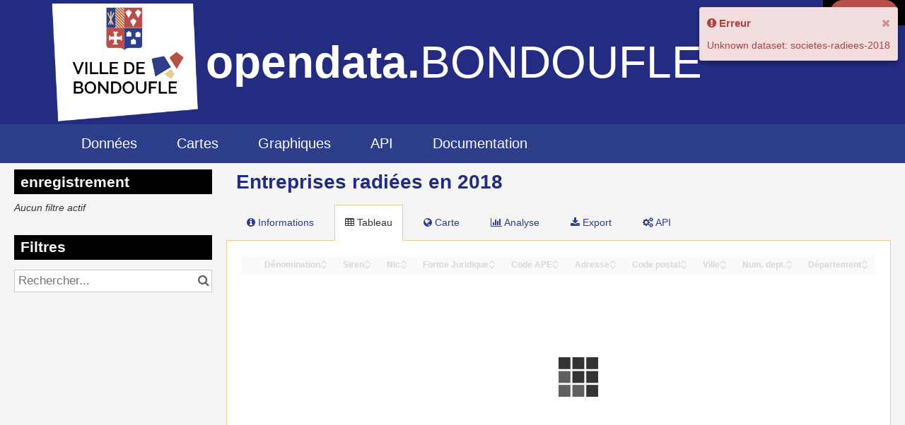

--- FILE ---
content_type: text/html; charset=utf-8
request_url: https://data.ville-bondoufle.fr/explore/dataset/entreprises-radiees-en-2018/
body_size: 81592
content:


<!DOCTYPE html>
<html lang="fr-FR">
    <head>
    
    

    
    
        <title>Entreprises radiées en 2018 &mdash; Ville de Bondoufle</title>
        <meta charset="UTF-8"/>
        <meta name="viewport" content="width=device-width, initial-scale=1.0">
        <meta http-equiv="Content-Language" content="fr-FR">

        

        

    <link rel="icon" href="/assets/favicon?tstamp=15402124012">



        
    
    <meta http-equiv="X-UA-Compatible" content="IE=edge">

    <link rel="stylesheet" type="text/css" href="/static/vendor/font-awesome-4.7.0/css/font-awesome.min.css">
    <link rel="stylesheet" type="text/css" href="/static/vendor/normalize/normalize.css">
    <link rel="stylesheet" href="/static/pictos/odsui/odsui.css" type="text/css">

    <base href="/explore/dataset/entreprises-radiees-en-2018/">


    
    

    
    
        
            <link rel="canonical" href="https://data.ville-bondoufle.fr/explore/dataset/entreprises-radiees-en-2018/">
        
    



    
    
            <meta name="description" content="Data Ville de Bondoufle  Open data Bondoufle  ville de Bondoufle Open data">
    


    <link rel="stylesheet" href="/css/front-angular.css?18" type="text/css">

    <link rel="stylesheet" type="text/css" href="/assets/stylesheet/18.css">

    
        <link type="text/css" href="/static/react-bundles/css/4878.611668dc.css" rel="stylesheet" />
<link type="text/css" href="/static/react-bundles/css/6044.4ff95440.css" rel="stylesheet" />
<link type="text/css" href="/static/react-bundles/css/quickfind.b1436da6.css" rel="stylesheet" />
    

    

    <link type="text/css" href="/static/react-bundles/css/4878.611668dc.css" rel="stylesheet" />
<link type="text/css" href="/static/react-bundles/css/login-signup-header-buttons.62375613.css" rel="stylesheet" />


    
<meta name="twitter:card" content="summary" />
<meta name="twitter:title" content="Entreprises radiées en 2018" />

    <meta name="twitter:description" content="Description unavailable" />

<meta name="twitter:url" content="https://data.ville-bondoufle.fr/explore/dataset/entreprises-radiees-en-2018/" />

<meta name="twitter:image" content="https://data.ville-bondoufle.fr/static/ods/imgv4/social-images/social_media_image_table.png" />
<meta property="og:type" content="website" />
<meta property="og:title" content="Entreprises radiées en 2018" />

    <meta property="og:description" content="Description unavailable" />

<meta property="og:url" content="https://data.ville-bondoufle.fr/explore/dataset/entreprises-radiees-en-2018/" />
<meta property="og:image" content="https://data.ville-bondoufle.fr/static/ods/imgv4/social-images/social_media_image_table.png" />
<meta property="og:image:width" content="200" />
<meta property="og:image:height" content="200" />


    
        <meta name="keywords" content="radiations, entreprises, sociétés" />
    

    

    
        <link rel="alternate" type="application/rss+xml" title="Entreprises radiées en 2018" href="http://data.ville-bondoufle.fr/explore/dataset/entreprises-radiees-en-2018/rss/?" ng-non-bindable/>
        <link rel="alternate" type="application/atom+xml" title="Entreprises radiées en 2018" href="http://data.ville-bondoufle.fr/explore/dataset/entreprises-radiees-en-2018/atom/?" ng-non-bindable/>
    

    

    </head>
    <body>
        
    
    
    <div class="ods-content">

        <header class="ng-cloak" role="banner" ng-controller="HeaderController">
        
            
                
                    <nav breakpoint="1000" class="ods-front-header" ods-responsive-menu="">
    <ods-responsive-menu-placeholder>
        <a class="ods-front-header__portal-brand" href="/">
            





    <img alt="Ville de Bondoufle" class="ods-front-header__logo" src="/assets/logo?tstamp=16735211714112122"/>


        </a>
    </ods-responsive-menu-placeholder>
    <ods-responsive-menu-collapsible>
        
        <div class="ods-front-header__brand-block">
            <div class="container">
                <a class="ods-front-header__portal-brand" href="/">
                    





    <img alt="Ville de Bondoufle" class="ods-front-header__logo" src="/assets/logo?tstamp=16735211714112122"/>


                        <span class="ods-front-header__portal-brand__text">
                            <strong>opendata.</strong>BONDOUFLE<strong>
                        </strong></span>
                </a>
            </div>
        </div>
        
        <div class="ods-front-header__menu-block">
            <div class="container">
                
<ul class="ods-front-header__menu">
    


    <li class="ods-front-header__menu-item" ng-non-bindable="">
        <a class="ods-front-header__menu-item-link" href="data.ville de bondoufle.fr/explore/">
            Données
        </a>
    </li>
    <li class="ods-front-header__menu-item" ng-non-bindable="">
        <a class="ods-front-header__menu-item-link" href="/map/">
            Cartes
        </a>
    </li>
    <li class="ods-front-header__menu-item" ng-non-bindable="">
        <a class="ods-front-header__menu-item-link" href="/chart/">
            Graphiques
        </a>
    </li>
    <li class="ods-front-header__menu-item" ng-non-bindable="">
        <a class="ods-front-header__menu-item-link" href="/api/">
            API
        </a>
    </li>
    <li class="ods-front-header__menu-item" ng-non-bindable="">
        <a class="ods-front-header__menu-item-link" href="https://docs.opendatasoft.com/fr">
            Documentation
        </a>
    </li>

</ul>
            </div>
        </div>

        
        
<ul class="ods-front-header__management-menu">



<li class="ods-front-header__management-menu-item">
    <div class="ods-front-header__login-signup-buttons-button" data-login-signup-placeholder="" ng-non-bindable=""></div>
</li>
</ul>

    </ods-responsive-menu-collapsible>
</nav>

                
            
        
        </header>

        <main id="main" role="main" class="main--dataset">
    

        <div class="container-fluid ods-app-explore-dataset ng-cloak"
             ng-app="ods.frontend"
             ng-controller="ExploreDatasetController"
             ods-dataset-context
             ng-init="toggleState={expandedFilters: false};"
             context="ctx"
             ctx-urlsync="true"
             ctx-dataset-schema="\{&quot;datasetid&quot;: &quot;entreprises-radiees-en-2018&quot;, &quot;metas&quot;: \{&quot;domain&quot;: &quot;bondoufle-grandparissud&quot;, &quot;staged&quot;: false, &quot;visibility&quot;: &quot;domain&quot;, &quot;metadata_processed&quot;: &quot;2024-10-08T03:02:34.841164+00:00&quot;, &quot;data_processed&quot;: &quot;2024-10-07T08:00:32+00:00&quot;, &quot;modified&quot;: &quot;2018-09-27T15:48:52+00:00&quot;, &quot;license&quot;: &quot;Licence ouverte / Open Licence&quot;, &quot;description&quot;: &quot;&quot;, &quot;publisher&quot;: &quot;Infogreffe&quot;, &quot;theme&quot;: [&quot;Radiations&quot;], &quot;title&quot;: &quot;Entreprises radi\u00e9es en 2018&quot;, &quot;keyword&quot;: [&quot;radiations&quot;, &quot;entreprises&quot;, &quot;soci\u00e9t\u00e9s&quot;], &quot;license_url&quot;: &quot;https://www.etalab.gouv.fr/wp-content/uploads/2014/05/Licence_Ouverte.pdf&quot;, &quot;federated&quot;: true, &quot;modified_updates_on_metadata_change&quot;: false, &quot;geographic_reference_auto&quot;: true, &quot;modified_updates_on_data_change&quot;: false, &quot;bbox&quot;: \{&quot;coordinates&quot;: [[[2.3905419185757637, 48.62199897877872], [2.364193992689252, 48.62199897877872], [2.364193992689252, 48.60109996050596], [2.3905419185757637, 48.60109996050596], [2.3905419185757637, 48.62199897877872]]], &quot;type&quot;: &quot;Polygon&quot;\}, &quot;metadata_languages&quot;: [&quot;fr&quot;], &quot;geographic_reference&quot;: [&quot;fr_80_91086&quot;, &quot;fr_80_91648&quot;], &quot;language&quot;: &quot;fr&quot;, &quot;geometry_types&quot;: [&quot;Point&quot;], &quot;parent_domain&quot;: &quot;grandparissud&quot;, &quot;territory&quot;: [&quot;Bondoufle&quot;, &quot;Vert-le-Grand&quot;], &quot;records_count&quot;: 23\}, &quot;has_records&quot;: true, &quot;data_visible&quot;: true, &quot;features&quot;: [&quot;geo&quot;, &quot;timeserie&quot;, &quot;analyze&quot;], &quot;attachments&quot;: [], &quot;alternative_exports&quot;: [], &quot;fields&quot;: [\{&quot;name&quot;: &quot;denomination&quot;, &quot;annotations&quot;: [\{&quot;name&quot;: &quot;facet&quot;\}], &quot;label&quot;: &quot;D\u00e9nomination&quot;, &quot;type&quot;: &quot;text&quot;\}, \{&quot;name&quot;: &quot;siren&quot;, &quot;annotations&quot;: [\{&quot;name&quot;: &quot;facet&quot;\}, \{&quot;name&quot;: &quot;id&quot;\}, \{&quot;args&quot;: [&quot;-count&quot;], &quot;name&quot;: &quot;facetsort&quot;\}], &quot;label&quot;: &quot;Siren&quot;, &quot;type&quot;: &quot;text&quot;\}, \{&quot;name&quot;: &quot;nic&quot;, &quot;label&quot;: &quot;Nic&quot;, &quot;type&quot;: &quot;text&quot;\}, \{&quot;name&quot;: &quot;forme_juridique&quot;, &quot;annotations&quot;: [\{&quot;name&quot;: &quot;facet&quot;\}], &quot;label&quot;: &quot;Forme Juridique&quot;, &quot;type&quot;: &quot;text&quot;\}, \{&quot;name&quot;: &quot;code_ape&quot;, &quot;annotations&quot;: [\{&quot;name&quot;: &quot;facet&quot;\}], &quot;label&quot;: &quot;Code APE&quot;, &quot;type&quot;: &quot;text&quot;\}, \{&quot;name&quot;: &quot;secteur_d_activite&quot;, &quot;label&quot;: &quot;Secteur d&#x27;activit\u00e9&quot;, &quot;type&quot;: &quot;text&quot;\}, \{&quot;name&quot;: &quot;adresse&quot;, &quot;label&quot;: &quot;Adresse&quot;, &quot;type&quot;: &quot;text&quot;\}, \{&quot;name&quot;: &quot;code_postal&quot;, &quot;annotations&quot;: [\{&quot;name&quot;: &quot;facet&quot;\}], &quot;label&quot;: &quot;Code postal&quot;, &quot;type&quot;: &quot;text&quot;\}, \{&quot;name&quot;: &quot;ville&quot;, &quot;label&quot;: &quot;Ville&quot;, &quot;type&quot;: &quot;text&quot;\}, \{&quot;name&quot;: &quot;num_dept&quot;, &quot;label&quot;: &quot;Num. dept.&quot;, &quot;type&quot;: &quot;text&quot;\}, \{&quot;name&quot;: &quot;departement&quot;, &quot;label&quot;: &quot;D\u00e9partement&quot;, &quot;type&quot;: &quot;text&quot;\}, \{&quot;name&quot;: &quot;region&quot;, &quot;annotations&quot;: [\{&quot;name&quot;: &quot;facet&quot;\}], &quot;label&quot;: &quot;R\u00e9gion&quot;, &quot;type&quot;: &quot;text&quot;\}, \{&quot;name&quot;: &quot;code_greffe&quot;, &quot;label&quot;: &quot;Code Greffe&quot;, &quot;type&quot;: &quot;text&quot;\}, \{&quot;name&quot;: &quot;greffe&quot;, &quot;annotations&quot;: [\{&quot;name&quot;: &quot;facet&quot;\}], &quot;label&quot;: &quot;Greffe&quot;, &quot;type&quot;: &quot;text&quot;\}, \{&quot;name&quot;: &quot;date_immatriculation&quot;, &quot;label&quot;: &quot;Date immatriculation&quot;, &quot;type&quot;: &quot;date&quot;\}, \{&quot;name&quot;: &quot;date_radiation&quot;, &quot;annotations&quot;: [\{&quot;name&quot;: &quot;facet&quot;\}, \{&quot;name&quot;: &quot;timerangeFilter&quot;\}], &quot;label&quot;: &quot;Date radiation&quot;, &quot;type&quot;: &quot;date&quot;\}, \{&quot;name&quot;: &quot;statut&quot;, &quot;label&quot;: &quot;Statut&quot;, &quot;type&quot;: &quot;text&quot;\}, \{&quot;name&quot;: &quot;geolocalisation&quot;, &quot;annotations&quot;: [\{&quot;args&quot;: [&quot;-count&quot;], &quot;name&quot;: &quot;facetsort&quot;\}], &quot;label&quot;: &quot;Geolocalisation&quot;, &quot;type&quot;: &quot;geo_point_2d&quot;\}, \{&quot;name&quot;: &quot;date_de_publication&quot;, &quot;annotations&quot;: [\{&quot;name&quot;: &quot;facet&quot;\}], &quot;label&quot;: &quot;Date de publication&quot;, &quot;type&quot;: &quot;date&quot;\}, \{&quot;name&quot;: &quot;nom_commercial&quot;, &quot;label&quot;: &quot;Nom commercial&quot;, &quot;type&quot;: &quot;text&quot;\}, \{&quot;name&quot;: &quot;date_immatriculation_origine&quot;, &quot;label&quot;: &quot;Date immatriculation origine&quot;, &quot;type&quot;: &quot;date&quot;\}, \{&quot;name&quot;: &quot;sigle&quot;, &quot;label&quot;: &quot;Sigle&quot;, &quot;type&quot;: &quot;text&quot;\}, \{&quot;name&quot;: &quot;devise&quot;, &quot;label&quot;: &quot;Devise&quot;, &quot;type&quot;: &quot;text&quot;\}, \{&quot;name&quot;: &quot;duree&quot;, &quot;label&quot;: &quot;Dur\u00e9e&quot;, &quot;type&quot;: &quot;text&quot;\}, \{&quot;name&quot;: &quot;date_cloture_1er_exercice&quot;, &quot;label&quot;: &quot;Date cloture 1er exercice&quot;, &quot;type&quot;: &quot;date&quot;\}, \{&quot;name&quot;: &quot;date_arrete_des_comptes&quot;, &quot;annotations&quot;: [\{&quot;args&quot;: [&quot;-count&quot;], &quot;name&quot;: &quot;facetsort&quot;\}, \{&quot;args&quot;: [&quot;day&quot;], &quot;name&quot;: &quot;timeserie_precision&quot;\}], &quot;label&quot;: &quot;Date arret\u00e9 des comptes&quot;, &quot;type&quot;: &quot;date&quot;\}, \{&quot;name&quot;: &quot;etat&quot;, &quot;label&quot;: &quot;Etat&quot;, &quot;type&quot;: &quot;text&quot;\}, \{&quot;name&quot;: &quot;etat_pub&quot;, &quot;label&quot;: &quot;etat_pub&quot;, &quot;type&quot;: &quot;text&quot;\}], &quot;basic_metas&quot;: \{&quot;default&quot;: \{&quot;metadata_processed&quot;: &quot;2024-10-08T03:02:34.841164+00:00&quot;, &quot;data_processed&quot;: &quot;2024-10-07T08:00:32+00:00&quot;, &quot;modified&quot;: &quot;2018-09-27T15:48:52+00:00&quot;, &quot;license&quot;: &quot;Licence ouverte / Open Licence&quot;, &quot;description&quot;: &quot;&quot;, &quot;publisher&quot;: &quot;Infogreffe&quot;, &quot;theme&quot;: [&quot;Radiations&quot;], &quot;title&quot;: &quot;Entreprises radi\u00e9es en 2018&quot;, &quot;keyword&quot;: [&quot;radiations&quot;, &quot;entreprises&quot;, &quot;soci\u00e9t\u00e9s&quot;], &quot;license_url&quot;: &quot;https://www.etalab.gouv.fr/wp-content/uploads/2014/05/Licence_Ouverte.pdf&quot;, &quot;federated&quot;: true, &quot;modified_updates_on_metadata_change&quot;: false, &quot;geographic_reference_auto&quot;: true, &quot;modified_updates_on_data_change&quot;: false, &quot;bbox&quot;: \{&quot;coordinates&quot;: [[[2.3905419185757637, 48.62199897877872], [2.364193992689252, 48.62199897877872], [2.364193992689252, 48.60109996050596], [2.3905419185757637, 48.60109996050596], [2.3905419185757637, 48.62199897877872]]], &quot;type&quot;: &quot;Polygon&quot;\}, &quot;metadata_languages&quot;: [&quot;fr&quot;], &quot;geographic_reference&quot;: [&quot;fr_80_91086&quot;, &quot;fr_80_91648&quot;], &quot;language&quot;: &quot;fr&quot;, &quot;geometry_types&quot;: [&quot;Point&quot;], &quot;parent_domain&quot;: &quot;grandparissud&quot;, &quot;territory&quot;: [&quot;Bondoufle&quot;, &quot;Vert-le-Grand&quot;], &quot;records_count&quot;: 23\}\}, &quot;interop_metas&quot;: \{\}, &quot;extra_metas&quot;: \{&quot;visualization&quot;: \{&quot;map_tooltip_disabled&quot;: false, &quot;images_disabled&quot;: false, &quot;custom_view_enabled&quot;: false, &quot;calendar_enabled&quot;: false, &quot;map_disabled&quot;: false, &quot;analyze_disabled&quot;: false, &quot;calendar_tooltip_html_enabled&quot;: false, &quot;map_tooltip_html_enabled&quot;: false, &quot;image_tooltip_html_enabled&quot;: false, &quot;map_marker_hidemarkershape&quot;: false, &quot;table_fields&quot;: [&quot;denomination&quot;, &quot;siren&quot;, &quot;nic&quot;, &quot;forme_juridique&quot;, &quot;code_ape&quot;, &quot;libelle_ape&quot;, &quot;adresse&quot;, &quot;code_postal&quot;, &quot;ville&quot;, &quot;num_dept&quot;, &quot;departement&quot;, &quot;region&quot;, &quot;greffe&quot;, &quot;date_radiation&quot;, &quot;geolocalisation&quot;, &quot;fiche_identite&quot;, &quot;date_de_publication&quot;], &quot;table_default_sort_field&quot;: &quot;date_radiation&quot;\}, &quot;explore&quot;: \{&quot;feedback_enabled&quot;: false, &quot;popularity_score&quot;: 4.8, &quot;geographic_reference_path_labels&quot;: [&quot;World/France/%C3%8Ele-de-France/Essonne/Communaut%C3%A9%20d&#x27;agglom%C3%A9ration%20Grand%20Paris%20Sud%20Seine%20Essonne%20S%C3%A9nart/Bondoufle&quot;, &quot;World/France/%C3%8Ele-de-France/Essonne/*/Bondoufle&quot;, &quot;World/France/%C3%8Ele-de-France/Essonne/Communaut%C3%A9%20de%20communes%20du%20Val%20d&#x27;Essonne%20(CCVE)/Vert-le-Grand&quot;, &quot;World/France/%C3%8Ele-de-France/Essonne/*/Vert-le-Grand&quot;], &quot;geographic_reference_path&quot;: [&quot;world/world_fr/fr_40_11/fr_60_91/fr_70_200059228/fr_80_91086&quot;, &quot;world/world_fr/fr_40_11/fr_60_91/*/fr_80_91086&quot;, &quot;world/world_fr/fr_40_11/fr_60_91/fr_70_249100546/fr_80_91648&quot;, &quot;world/world_fr/fr_40_11/fr_60_91/*/fr_80_91648&quot;], &quot;attachment_download_count&quot;: 0, &quot;file_field_download_count&quot;: 0, &quot;reuse_count&quot;: 0, &quot;api_call_count&quot;: 18516, &quot;download_count&quot;: 60\}, &quot;processing&quot;: \{&quot;processing_modified&quot;: &quot;2024-03-22T11:07:59+00:00&quot;, &quot;security_last_modified&quot;: &quot;2018-10-05T16:35:03+00:00&quot;, &quot;records_size&quot;: 8143\}, &quot;publishing&quot;: \{&quot;published&quot;: false\}, &quot;exporters&quot;: \{&quot;additional_projections&quot;: []\}\}\}">

            <ods-notification-handler></ods-notification-handler>

            

                
                <div class="ods-filters-summary"
                     ng-class="{'ods-filters-summary--expanded': toggleState.expandedFilters}">
                    <div class="ods-filters-summary__count">
                        
                        <span class="ods-filters-summary__count-number">
                            {{ ctx.nhits | number }}
                        </span>
                        <span class="ods-filters-summary__count-units"
                              translate
                              translate-n="ctx.nhits"
                              translate-plural="records">
                            record
                        </span>
                        
                    </div>
                    <button class="ods-button ods-filters-summary__toggle"
                            ng-click="toggleMobileFilters()">
                        <i class="fa"
                           aria-hidden="true"
                           ng-class="{'fa-expand': !toggleState.expandedFilters, 'fa-compress': toggleState.expandedFilters}"></i>
                        <span translate>Filters</span>
                    </button>
                </div>

                <div class="ods-filters"
                     ng-class="{'ods-filters--expanded': toggleState.expandedFilters}">
                    
                    <h2 class="ods-filters__count" aria-live="polite">
                        <span class="ods-filters__count-number">
                            {{ ctx.nhits | number }}
                        </span>
                        <span class="ods-filters__count-units"
                              translate
                              translate-n="ctx.nhits" translate-plural="records">
                            record
                        </span>
                    </h2>
                    

                    <h2 class="ods-filters__filters-summary"
                        ng-show="ctx.getActiveFilters().length">
                        <span class="ods-filter__filter-summary-title" translate>
                            Active filters
                        </span>
                        <ods-clear-all-filters context="ctx"></ods-clear-all-filters>
                    </h2>

                    <ods-filter-summary context="ctx" clear-all-button="false"></ods-filter-summary>
                    <div ng-hide="ctx.getActiveFilters().length"
                         class="ods-filters__no-filters">
                        <span translate>No active filters</span>
                    </div>

                    <h2 class="ods-filters__filters">
                        <span translate>Filters</span>
                    </h2>
                    <div class="ods-message-box ods-message-box--info" ng-if="currentTab === 'api'">
                        La recherche texte n'est pas appliquée pendant l'utilisation de la Console d'API.
                    </div>
                    <ods-text-search context="ctx"
                                     ng-class="{'ods-filters--disabled': currentTab === 'api'}"
                                     placeholder="Rechercher..."></ods-text-search>

                    <ods-facets context="ctx"></ods-facets>
                    
                </div><div class="ods-dataset-visualization"
                 ng-class="{'ods-dataset-visualization--full-width': !canAccessData()}">

                
                <div class="ods-dataset-visualization__header">
                    <div class="ods-dataset-visualization__dataset-title">
                        <h1>
                            

                            <span
                                
                                class="ods-dataset-visualization__dataset-title-text"
                                ng-non-bindable
                            >
                                Entreprises radiées en 2018
                            </span>

                            
                        </h1>
                    </div>

                    <div class="ods-dataset-visualization__dataset_side">
                        

                        
                    </div>
                </div>

                
                

                
                <ods-tabs sync-to-url="true"
                          sync-to-url-mode="path"
                          name="main"
                          default-tab="table">

                    <ods-pane pane-auto-unload="true"
                              title="Information"
                              icon="info-circle"
                              translate="title"
                              slug="information">

                        

                        <div class="row">
                            <div class="col-sm-12"
                                 ng-if="basicTemplates && interopTemplates && templateDefaultAndCustom">

                                <div class="ods-dataset-metadata-block">
                                    <div class="ods-dataset-metadata-block__metadata">
                                        <div class="ods-dataset-metadata-block__metadata-name" translate>
                                            Dataset Identifier
                                        </div>
                                        <div class="ods-dataset-metadata-block__metadata-value">
                                            <code>entreprises-radiees-en-2018</code>
                                        </div>
                                    </div>
                                </div>

                                

                                
                                    <div class="ods-dataset-metadata-block"
                                         ng-show="ctx.dataset.extra_metas.explore.download_count > 0">
                                        <div class="ods-dataset-metadata-block__metadata">
                                            <div class="ods-dataset-metadata-block__metadata-name" translate>
                                                Downloads
                                            </div>
                                            <div class="ods-dataset-metadata-block__metadata-value">
                                                {{ ctx.dataset.extra_metas.explore.download_count | number }}
                                            </div>
                                        </div>
                                    </div>
                                
                                <ods-dataset-metadata-block
                                    ng-repeat="basicTemplate in [templateDefaultAndCustom]"
                                    template-name="basicTemplate.name"
                                    metadata-schema="basicTemplate.schema"
                                    values="ctx.dataset.metas"
                                    blacklist="['title','description','license_url','records_count','source_domain','source_domain_title','source_domain_address','source_dataset','data_processed','metadata_processed','parent_domain','geographic_area_mode','modified_updates_on_metadata_change','modified_updates_on_data_change', 'federated', 'metadata_languages', 'geographic_reference', 'geographic_reference_auto', 'geometry_types', 'bbox', 'shared_catalog', 'territory', 'geographic_area']">
                                </ods-dataset-metadata-block>

                                
                                    <div class="ods-dataset-metadata-block">
                                        <div class="ods-dataset-metadata-block__metadata">
                                            <div class="ods-dataset-metadata-block__metadata-name" translate>
                                                Territory
                                            </div>
                                            <div class="ods-dataset-metadata-block__metadata-value">
                                                <ods-dataset-metadata-territory dataset="ctx.dataset"></ods-dataset-metadata-territory>
                                            </div>
                                        </div>
                                    </div>
                                

                                
                                    
                                

                                <div class="ods-dataset-metadata-block ods-dataset-metadata-block--subtle"
                                     ng-if="ctx.dataset.metas.data_processed || ctx.dataset.metas.metadata_processed">
                                    <div class="ods-dataset-metadata-block__metadata">
                                        <div class="ods-dataset-metadata-block__metadata-name" translate>
                                            Last processing
                                        </div>
                                        <div class="ods-dataset-metadata-block__metadata-value">
                                            <div ng-if="ctx.dataset.metas.metadata_processed">
                                                {{ ctx.dataset.metas.metadata_processed|formatMeta:'datetime' }} (<span translate>metadata</span>)
                                            </div>
                                            <div ng-if="ctx.dataset.metas.data_processed">
                                                {{ ctx.dataset.metas.data_processed|formatMeta:'datetime' }} (<span translate>data</span>)
                                            </div>
                                        </div>
                                    </div>
                                </div>

                                <ods-dataset-metadata-block-selector
                                    ng-repeat="basicTemplate in basicTemplates"
                                    metadata-templates="[basicTemplate]"
                                    ng-if="!['default','custom'].includes(basicTemplate.name)"
                                    values="ctx.dataset.basic_metas"
                                ></ods-dataset-metadata-block-selector>
                                <ods-dataset-metadata-block-selector
                                    metadata-templates="interopTemplates"
                                    values="ctx.dataset.interop_metas"
                                    blacklist="['dcat_ap.spatial_centroid']"
                                ></ods-dataset-metadata-block-selector>

                            </div>
                        </div>


                        <ods-dataset-attachments dataset="ctx.dataset"></ods-dataset-attachments>


                        <ods-collapsible ng-if="ctx.dataset.has_records"
                                         class="ods-dataset-visualization__schema">
                            <ods-collapsible-above-fold>
                                <h3 class="ods-dataset-visualization__toggle-schema">
                                    <span translate>Dataset schema</span>
                                </h3>
                            </ods-collapsible-above-fold>
                            <ods-collapsible-fold>

                                <ods-dataset-schema context="ctx"></ods-dataset-schema>
                                <h4 translate>
                                    JSON Schema
                                </h4>
                                <p>
                                    <span translate>The following JSON object is a standardized description of your dataset's schema.</span>
                                    <a href="http://json-schema.org/" target="_blank" translate>More about JSON schema</a>.
                                </p>
                                <ods-dataset-json-schema context="ctx"></ods-dataset-json-schema>

                            </ods-collapsible-fold>
                        </ods-collapsible>


                        

                        
                            <ods-dataset-similar
                                dataset-id="entreprises-radiees-en-2018"
                                
                                minimum-score="1.78"
                            >
                            </ods-dataset-similar>
                        
                    </ods-pane>



                    
                        <ods-pane title="Table"
                                  pane-auto-unload="true"
                                  icon="table"
                                  translate="title"
                                  slug="table">

                            <ods-table context="ctx"
                                       auto-resize="true"
                                       dataset-feedback="false">
                            </ods-table>

                            
                        </ods-pane>


                        
                            <ods-pane title="Map"
                                      pane-auto-unload="true"
                                      icon="globe"
                                      translate="title"
                                      slug="map"
                                      do-not-register="!ctx.dataset.hasFeature('geo')"
                                      class="ods-dataset-visualization__tab-map">
                                <ods-map context="ctx"
                                         sync-to-url="true"
                                         auto-resize="true">
                                </ods-map>

                                <div class="ods-edit-advanced-mode-link">
                                    <a href="" rel="nofollow" ng-click="advancedMapBuilderLink('+3102923d95c0413d')"
                                       translate>Edit in advanced mode</a>
                                </div>

                                
                            </ods-pane>
                        


                        
                            
                                <ods-pane title="Analyze"
                                          pane-auto-unload="true"
                                          icon="bar-chart"
                                          translate="title"
                                          slug="analyze"
                                          do-not-register="!ctx.dataset.hasFeature('analyze')">
                                    <ods-analyze context="ctx" sync-to-url="true"></ods-analyze>
                                    <div class="ods-edit-advanced-mode-link">
                                        
                                        <a href="{{ advancedChartBuilderLink() }}"
                                           rel="nofollow"
                                           translate>Edit in advanced mode</a>
                                        
                                    </div>
                                    
                                </ods-pane>
                            
                        


                        
                            <ods-pane title="Images"
                                      pane-auto-unload="true"
                                      icon="picture-o"
                                      translate="title"
                                      slug="images"
                                      do-not-register="!ctx.dataset.hasFeature('image')">
                                <ods-media-gallery context="ctx" ods-auto-resize ods-widget-tooltip></ods-media-gallery>
                                
                            </ods-pane>
                        


                        <ods-pane pane-auto-unload="true"
                                  title="Calendar"
                                  icon="calendar"
                                  translate="title"
                                  slug="calendar"
                                  do-not-register="!ctx.dataset.hasFeature('calendar')">
                            <ods-calendar context="ctx" sync-to-url="true"></ods-calendar>
                            
                        </ods-pane>



                        <ods-pane pane-auto-unload="true"
                                  title="{{ ctx.dataset.extra_metas.visualization.custom_view_title || DefaultCustomViewConfig.title }}"
                                  slug="{{ ctx.dataset.extra_metas.visualization.custom_view_slug || DefaultCustomViewConfig.slug }}"
                                  icon="{{ ctx.dataset.extra_metas.visualization.custom_view_icon || DefaultCustomViewConfig.icon }}"
                                  do-not-register="!ctx.dataset.hasFeature('custom_view')">
                            <div ods-bind-angular-content="ctx.dataset.extra_metas.visualization.custom_view_html" do-not-decode-content></div>
                            <style type="text/css" ods-bind-angular-content="ctx.dataset.extra_metas.visualization.custom_view_css"></style>

                            
                        </ods-pane>


                        <ods-pane title="Export"
                                  pane-auto-unload="true"
                                  icon="download"
                                  translate="title"
                                  slug="export">
                            <ods-dataset-export context="ctx"
                                
                                                need-conditions-accepted="true"
                                                conditions-version="'0'"
                                
                                                shapefile-export-limit="50000"
                                                
                                                snapshots="false"
                                                staticexports="false"
                            >
                            </ods-dataset-export>
                        </ods-pane>


                        
                            <ods-pane title="API"
                                      pane-auto-unload="true"
                                      icon="cogs"
                                      translate="title"
                                      slug="api">
                                <ods-dataset-api-console context="ctx"></ods-dataset-api-console>
                            </ods-pane>
                        


                    


                    


                </ods-tabs>

            </div>
        </div>

    
</main>

    </div>
    

    
        <footer id="footer" role="contentinfo" ng-controller="FooterController">
        
            <div class="ods-front-footer">
    <img src="https://data.grandparissud.fr/assets/theme_image/opendata-europe-region-gps-2.png"/><br/>
    Portail Opendata de <a href="https://www.grandparissud.fr" target="_blank">Grand Paris Sud</a> - 

<a class="ods-front-footer__legal ods-front-footer__link" href="/terms/terms-and-conditions/" target="_blank">
    Conditions d'utilisation
</a>

<a class="ods-front-footer__legal ods-front-footer__link" href="/terms/privacy-policy/" target="_blank">
    Politique de confidentialité
</a>
 



</div>
        
        </footer>
    

        


        <script src="/static/ods/js/supported-browsers-message.js" type="text/javascript"></script>
        
    
    
    <script src="/static/compressed/js/output.ebb7fb5cf398.js"></script>

    <script src="/static/vendor/angular-1.8.3/i18n/angular-locale_fr-fr.js" type="text/javascript"></script>

    <script src="/static/compressed/js/output.5cd15f22ee45.js"></script>

    <script type="text/javascript">
        var app = angular.module('ods.core.config', []);

        app.factory("config", [function() {
            return {
                DATASET_ID: 'entreprises-radiees-en-2018',
                LANGUAGE: 'fr',
                AVAILABLE_LANGUAGES: ["fr"],
                USER: null,
                FQ_USERNAME: null,
                BRAND_HOSTNAME: "opendatasoft.com",
                DEFAULT_BASEMAP: {"provider": "jawg.streets", "jawg_apikey": "4cKtE4Rze1HrvxWa9a7mdolSk10lVThTFC8zadQYMIMxTjkpTeIDJAAmhReDGnCH", "jawg_odsdomain": "bondoufle-grandparissud"},
            
                DOMAIN_ID: 'bondoufle-grandparissud',
                ANONYMOUS_ACCESS_ENABLED: 'true',
                FEEDBACK: false,
                RESOURCE_DOWNLOAD_CONDITIONS: true,
                PARENT_DOMAIN: false,
                
                
                MINUTE_LEVEL_SCHEDULING: true,
                CATALOG_SEARCH_BOOSTING_ENABLED: false,
                CSV_DELIMITER: ';',
            
                CENTRALSTORE: true,
                RECAPTCHA_PUBLIC_KEY: '6LfqeoUjAAAAAO5al6_pzMl6PS6XirvfEERg55qa'
            }
        }]);
    </script>

    <script type="text/javascript">
        var ods = angular.module('ods.minimal', [
            'ods.core.config',
            'ods.core',
            'ods.core.form.directives',
        ]);

        ods.config(['$locationProvider', function($locationProvider) {
            $locationProvider.html5Mode(true).hashPrefix('');
        }]);

        // Add 'sms' to the default angular whitelist
        ods.config(['$compileProvider', function ($compileProvider) {
            $compileProvider.aHrefSanitizationWhitelist(/^\s*(https?|s?ftp|mailto|tel|file|sms):/);
        }]);

        ods.config(function($sceDelegateProvider, $sanitizeProvider) {
            $sceDelegateProvider.resourceUrlWhitelist(["self", "*://www.youtube.com/embed/**", "//platform.twitter.com/widgets.js", "*://player.vimeo.com/video/**", "https://www.veed.io/embed/**"]);
            $sanitizeProvider.enableSvg(true);
        });

        ods.run(['gettextCatalog', '$http', function(gettextCatalog, $http){
            
            var translations = {
    "'Geographic area' option in the publish interface information tab":{
        "$$noContext":"Option 'Zone géographique' dans l'onglet information de l'interface de publication "
    },
    "'shapeprecision' cannot be defined without 'clusterprecision'":{
        "API error message":"'shapeprecision' ne peut pas être utilisé sans 'clusterprecision'"
    },
    "(More than 20 values, only the first 20 will be used)":{
        "$$noContext":"(Plus de 20 valeurs, seules les 20 premières vont être utilisées)"
    },
    "(active)":{
        "$$noContext":"(actif)"
    },
    "(customized)":{
        "$$noContext":"(personnalisé)"
    },
    "(default basemap)":{
        "$$noContext":"(fond par défaut)"
    },
    "(limited to the first {{RECORD_LIMIT}} records)":{
        "$$noContext":"(limité aux {{RECORD_LIMIT}} premiers enregistrements)"
    },
    "(none)":{
        "$$noContext":"(aucun)"
    },
    "(optional)":{
        "$$noContext":"(optionnel)"
    },
    "(optional) An URL or an image which illustrates your work":{
        "$$noContext":"(facultatif) Une URL ou une image pour présenter votre travail"
    },
    "(via group)":{
        "$$noContext":"(via un groupe)"
    },
    "(with an optional icon)":{
        "$$noContext":"(avec une icône optionnelle)"
    },
    "(yourself)":{
        "$$noContext":"(vous-même)"
    },
    "({{ $count }} option)":{
        "$$noContext":[
            "({{ $count }} option)",
            "({{ $count }} options)",
            "({{ $count }} options)"
        ]
    },
    "({{ $count }} value)":{
        "$$noContext":[
            "({{ $count }} valeur)",
            "({{ $count }} valeurs différentes)",
            "({{ $count }} valeurs différentes)"
        ]
    },
    "... and {{ $count }} more layer":{
        "$$noContext":[
            "... et {{ $count }} couche supplémentaire",
            "... et {{ $count }} couches supplémentaires",
            "... et {{ $count }} couches supplémentaires"
        ]
    },
    "10 tiers maximum.":{
        "$$noContext":"10 intervalles maximum."
    },
    "2 tiers minimum.":{
        "$$noContext":"2 intervalles minimum."
    },
    "2-letters language code for linguistic text features":{
        "$$noContext":"Code langue de 2 lettres"
    },
    "2. Add the <b>##reciteme##</b> tag in your portal header in <a href=\"/backoffice/customization/theme/header#header\" target=\"_blank\">Portal &gt; Style &gt; Header</a> section.":{
        "$$noContext":"2. Ajouter le tag <b>##reciteme##</b> dans la section <a href=\"/backoffice/customization/theme/header#header\" target=\"_blank\"> Portail &gt; Style &gt; En-tête</a>."
    },
    "5 color spectrum":{
        "$$noContext":"Spectre de 5 couleurs"
    },
    "7 color spectrum":{
        "$$noContext":"Spectre de 7 couleurs"
    },
    "<a class=\"ods-hyperlink\" href=\"http://www.thunderforest.com/\">Thunderforest</a> is a provider of beautiful basemaps, among which the OpenCycleMap basemap.":{
        "$$noContext":"<a class=\"ods-hyperlink\" href=\"http://www.thunderforest.com/\">Thunderforest</a> est un fournisseur de beaux fonds de carte, dont notamment le fond de carte OpenCycleMap."
    },
    "<a ods-tooltip=\"{{ partialDataLayers }}\" ods-tooltip-direction=\"top\">Some layers</a> show partial results for performance reasons. Try zooming in.":{
        "$$noContext":"<a ods-tooltip=\"{{ partialDataLayers }}\" ods-tooltip-direction=\"top\">Certaines couches</a> sont affichées partiellement pour des raisons de performance. Essayez de zoomer. "
    },
    "<strong>{{ $count | number }}</strong> dataset out of":{
        "$$noContext":[
            "<strong>{{ $count | number }}</strong> jeu de données parmi",
            "<strong>{{ $count | number }}</strong> jeux de données parmi",
            "<strong>{{ $count | number }}</strong> jeux de données parmi"
        ]
    },
    "A WGS84 point and a distance in meters indicating a geo position for geo filtering":{
        "$$noContext":"Un point WGS84 et une distance en mètres pour le géopositionnement"
    },
    "A class of agents for whom the resource is intended or useful":{
        "$$noContext":"Une classe d'agents pour lesquels la ressource est destinée ou utile"
    },
    "A class of agents, defined in terms of progression through an educational or training context, for which the described resource is intended":{
        "$$noContext":"Classe d'agents, définie en termes de progression dans un contexte éducatif ou de formation, à laquelle la ressource décrite est destinée"
    },
    "A filter with this parameter for this field already exists":{
        "$$noContext":"Un filtre existe déjà pour ce paramètre"
    },
    "A harvester has a critical error":{
        "$$noContext":[
            "Un moissonneur a une erreur critique",
            "{{ $count }} moissonneurs ont une erreur critique",
            "{{ $count }} moissonneurs ont une erreur critique"
        ]
    },
    "A language of the resource. Controlled vocabulary consisting of ISO 639-2 language codes":{
        "$$noContext":"Une langue de la ressource. Vocabulaire contrôlé composé de codes de langue ISO 639-2"
    },
    "A legal document giving official permission to do something with the resource. Subproperty of Rights":{
        "$$noContext":"Un document légal donnant l'autorisation officielle de faire quelque-chose avec la ressource. Sous-propriété de Droits"
    },
    "A list of bibliographic reference for the resource. Subproperty of Identifier":{
        "$$noContext":"Une liste de références bibliographiques pour la ressource. Sous-propriété de Identifiant"
    },
    "A list of entities responsible for making contributions to the resource":{
        "$$noContext":"Une liste des entités responsables d’apporter des contributions à la ressource"
    },
    "A list of subunits of the resource. Subproperty of Description":{
        "$$noContext":"Une liste des sous-unités de la ressource. Sous-propriété de Description"
    },
    "A longer description of what you achieved using this dataset (max. 1000 characters)":{
        "$$noContext":"Une description de ce que vous avez fait en utilisant ce jeu de données (max. 1000 caractères)"
    },
    "A name given to the resource":{
        "$$noContext":"Un nom donné à la ressource"
    },
    "A network error happened during the call.":{
        "$$noContext":"Un problème réseau est apparu durant la requête."
    },
    "A page distributed from another domain cannot be unpublished.":{
        "$$noContext":"Une page distribuée depuis un autre domaine ne peut pas être dépubliée."
    },
    "A parameter with this name already exists.":{
        "$$noContext":"Un paramètre avec ce nom existe déjà."
    },
    "A person or organization owning or managing rights over the resource":{
        "$$noContext":"Une personne ou une organisation possédant ou gérant des droits sur la ressource"
    },
    "A point or period of time associated with an event in the lifecycle of the resource":{
        "$$noContext":"Un point ou une période de temps associé à un événement dans le cycle de vie de la ressource"
    },
    "A polygon, expressed as a list of WGS84 points (only one path polygons supported at the moment)":{
        "$$noContext":"Un polygone formé par une liste de points WGS84 (un seul polygone pour le moment)"
    },
    "A pre-existing related resource that is substantially the same as the described resource, but in another format. Subproperty of Relation":{
        "$$noContext":"Une ressource connexe préexistante qui est sensiblement la même que la ressource décrite, mais dans un autre format. Sous-propriété de Relation"
    },
    "A preview of 5 assets will appear here":{
        "$$noContext":"Un aperçu de 5 assets va apparaître ici"
    },
    "A preview of 5 datasets will appear here":{
        "$$noContext":"Une prévisualisation de 5 jeux de données apparaitra ici"
    },
    "A process, used to engender knowledge, attitudes and skills, that the described resource is designed to support":{
        "$$noContext":"Un processus, utilisé pour engendrer des connaissances, des attitudes et des compétences, que la ressource décrite est conçue pour soutenir"
    },
    "A query that is used to limit the data available to the user.":{
        "$$noContext":"Une requête utilisée pour limiter les données accessibles à l'utilisateur"
    },
    "A related resource from which the described resource is derived. Subproperty of Relation":{
        "$$noContext":"Une ressource associée à partir de laquelle la ressource décrite est dérivée. Sous-propriété de Relation"
    },
    "A related resource in which the described resource is physically or logically included. Subproperty of Relation":{
        "$$noContext":"Une ressource connexe dans laquelle la ressource décrite est physiquement ou logiquement incluse. Sous-propriété de Relation"
    },
    "A related resource of which the described resource is a version, edition, or adaptation. Subproperty of Relation":{
        "$$noContext":"Une ressource connexe dont la ressource décrite est une version, une édition ou une adaptation. Sous-propriété de Relation"
    },
    "A related resource that is a version, edition, or adaptation of the described resource. Subproperty of Relation":{
        "$$noContext":"Une ressource connexe qui est une version, une édition ou une adaptation de la ressource décrite. Sous-propriété de Relation"
    },
    "A related resource that is included either physically or logically in the described resource. Subproperty of Relation":{
        "$$noContext":"Une ressource associée qui est physiquement ou logiquement incluse dans la ressource décrite. Sous-propriété de Relation"
    },
    "A related resource that is referenced, cited, or otherwise pointed to by the described resource. Subproperty of Relation":{
        "$$noContext":"Une ressource connexe qui est référencée, citée ou autrement pointée par la ressource décrite. Sous-propriété de Relation"
    },
    "A related resource that is required by the described resource to support its function, delivery, or coherence. Subproperty of Relation":{
        "$$noContext":"Une ressource connexe requise par la ressource décrite pour prendre en charge sa fonction, sa distribution ou sa cohérence. Sous-propriété de Relation"
    },
    "A related resource that is substantially the same as the pre-existing described resource, but in another format. Subproperty of Relation":{
        "$$noContext":"Une ressource connexe qui est en substance la même que la ressource préexistante décrite, mais dans un autre format. Sous-propriété de Relation"
    },
    "A related resource that is supplanted, displaced, or superseded by the described resource":{
        "$$noContext":"Une ressource connexe qui est supplantée, déplacée ou remplacée par la ressource décrite"
    },
    "A related resource that is supplanted, displaced, or superseded by the described resource. Subproperty of Relation":{
        "$$noContext":"Une ressource connexe qui est supplantée, déplacée ou remplacée par la ressource décrite. Sous-propriété de Relation"
    },
    "A related resource that references, cites, or otherwise points to the described resource. Subproperty of Relation":{
        "$$noContext":"Une ressource connexe qui référence, cite ou pointe d'une façon ou d'une autre vers la ressource décrite. Sous-propriété de Relation"
    },
    "A related resource that requires the described resource to support its function, delivery, or coherence. Subproperty of Relation":{
        "$$noContext":"Une ressource connexe qui nécessite la ressource décrite pour assurer sa fonction, sa livraison ou sa cohérence. Sous-propriété de Relation"
    },
    "A related resource that supplants, displaces, or supersedes the described resource. Subproperty of Relation":{
        "$$noContext":"Une ressource connexe qui supplante, déplace ou remplace la ressource décrite. Sous-propriété de Relation"
    },
    "A statement of any changes in ownership and custody of the resource since its creation that are significant for its authenticity, integrity, and interpretation":{
        "$$noContext":"Une déclaration de tout changement dans la propriété et la garde de la ressource depuis sa création qui est significatif pour son authenticité, son intégrité et son interprétation."
    },
    "A summary of the resource. Subproperty of Description":{
        "$$noContext":"Un résumé de la ressource. Sous-propriété de Description"
    },
    "A topic of the resource":{
        "$$noContext":"Un sujet de la ressource"
    },
    "A-Z":{
        "$$noContext":"A-Z"
    },
    "API":{
        "$$noContext":"API"
    },
    "API Key":{
        "$$noContext":"Clé d'API"
    },
    "API Key is required":{
        "$$noContext":"Une clé d'API est nécessaire"
    },
    "API key":{
        "$$noContext":"Clé d'API"
    },
    "AT Internet":{
        "$$noContext":"AT Internet"
    },
    "Abort":{
        "$$noContext":"Annuler"
    },
    "Abort harvester":{
        "$$noContext":"Interrompre le moissonneur"
    },
    "Aborting":{
        "$$noContext":"Annulation"
    },
    "Aborting processing":{
        "$$noContext":"Annulation du traitement"
    },
    "Abstract":{
        "$$noContext":"Résumé"
    },
    "Academia/Scientific organisation":{
        "metadata.dcat.publisher_type":"Milieu universitaire/Organisation scientifique",
        "metadata.dcat_ap.publisher_type":"Milieu universitaire/Organisation scientifique"
    },
    "Access Policy":{
        "$$noContext":"Politique d'accès"
    },
    "Access Rights":{
        "$$noContext":"Droits d'Accès"
    },
    "Access restricted to allowed users and groups":{
        "$$noContext":"Accès limité aux utilisateurs et groupes autorisés"
    },
    "Accrual Method":{
        "$$noContext":"Méthode de mise à jour"
    },
    "Accrual Periodicity":{
        "$$noContext":"Fréquence de mise à jour"
    },
    "Accrual Policy":{
        "$$noContext":"Politique de mise à jour"
    },
    "Accrual periodicity":{
        "$$noContext":"Fréquence de mise à jour"
    },
    "Acre":{
        "$$noContext":"Acre anglo-saxonne"
    },
    "Active":{
        "metadata.dublin-core.accrualPolicy":"Actif"
    },
    "Active filters":{
        "$$noContext":"Filtres actifs"
    },
    "Activity":{
        "$$noContext":"Activité"
    },
    "Add":{
        "$$noContext":"Ajouter"
    },
    "Add a dataset":{
        "$$noContext":"Ajouter un jeu de données"
    },
    "Add a dataset to this chart":{
        "$$noContext":"Ajouter un jeu de données à ce graphique"
    },
    "Add a dataset to this map":{
        "$$noContext":"Ajouter un jeu de données à cette carte"
    },
    "Add a page":{
        "$$noContext":"Ajouter une page"
    },
    "Add a processor":{
        "$$noContext":"Ajouter un processeur"
    },
    "Add a series":{
        "$$noContext":"Ajouter une série"
    },
    "Add a threshold":{
        "$$noContext":"Ajouter un seuil"
    },
    "Add all":{
        "$$noContext":"Ajouter tout"
    },
    "Add an entry":{
        "$$noContext":"Ajouter une entrée"
    },
    "Add basemap":{
        "$$noContext":"Ajouter un fond de carte"
    },
    "Add custom theme":{
        "$$noContext":"Ajouter un thème personnalisé"
    },
    "Add filter":{
        "$$noContext":"Ajouter un filtre"
    },
    "Add group":{
        "$$noContext":"Ajouter un groupe"
    },
    "Add group permissions":{
        "$$noContext":"Ajouter des permissions de groupe"
    },
    "Add mapping":{
        "$$noContext":"Ajouter une correspondance"
    },
    "Add metadata":{
        "$$noContext":"Ajouter une métadonnée"
    },
    "Add parameter":{
        "$$noContext":"Ajouter un paramètre"
    },
    "Add permission":{
        "$$noContext":"Ajouter une permission"
    },
    "Add thesaurus":{
        "$$noContext":"Ajouter un thésaurus"
    },
    "Add to a group":{
        "$$noContext":"Ajouter à un groupe"
    },
    "Add user permissions":{
        "$$noContext":"Ajouter des permissions utilisateur"
    },
    "Added {{ $count }} processor":{
        "$$noContext":[
            "Ajouter {{ $count }} processeur",
            "Ajouter {{ $count }} processeurs",
            "Ajouter {{ $count }} processeurs"
        ]
    },
    "Additional styles for the portal":{
        "$$noContext":"Règles de style supplémentaires pour le portail"
    },
    "Addresses":{
        "inspire metadata template":"Adresses",
        "metadata.dcat_ap_hvd.hvd_category":"Adresses"
    },
    "Administrative units":{
        "inspire metadata template":"Unités administratives",
        "metadata.dcat_ap_hvd.hvd_category":"Unités administratives"
    },
    "Aggregation on a field":{
        "$$noContext":"Agrégation sur un champ"
    },
    "Aggregation operation":{
        "$$noContext":"Opération d'agrégation"
    },
    "Aggregation operations":{
        "$$noContext":"Opérations d'agrégation"
    },
    "Agricultural and aquaculture facilities":{
        "inspire metadata template":"Installations agricoles et aquacoles"
    },
    "Agricultural parcels":{
        "metadata.dcat_ap_hvd.hvd_category":"Parcelles agricoles"
    },
    "Agriculture, fisheries, forestry and food":{
        "metadata.dcat_ap.theme":"Agriculture, pêche, sylviculture et alimentation"
    },
    "Air":{
        "metadata.dcat_ap_hvd.hvd_category":"Air"
    },
    "Align month with label":{
        "$$noContext":"Aligner le mois avec le label"
    },
    "All":{
        "$$noContext":"Tous"
    },
    "All available data":{
        "$$noContext":"Toutes les données disponibles"
    },
    "All datasets being published have the queued status":{
        "$$noContext":"Tous les jeux de données en cours de publication sont en file d'attente"
    },
    "All dates and times are in {{tz}} time.":{
        "$$noContext":"Toutes les dates et heures sont affichées dans le fuseau horaire {{tz}}."
    },
    "All dates and times for dataset {{datasetId}} are in {{tz}} time.":{
        "$$noContext":"Toutes les dates et heures du jeu de données {{datasetId}} sont affichées dans le fuseau horaire {{tz}}."
    },
    "All distributed datasets are restricted by default.":{
        "$$noContext":"Tous les jeux de données sont distribués en accès restreint par défaut."
    },
    "All dots and shapes are displayed, in a single color":{
        "$$noContext":"Tous les points et formes sont affichés dans une couleur unique"
    },
    "All fields are mandatory, unless specified otherwise.":{
        "$$noContext":"Tous les champs sont obligatoires, sauf mention du contraire."
    },
    "All subdomains":{
        "$$noContext":"Tous les sous-domaines"
    },
    "Allow multiple selection":{
        "$$noContext":"Autoriser la sélection multiple"
    },
    "Alphabetical order":{
        "$$noContext":"Ordre alphabétique"
    },
    "Alphabetically":{
        "$$noContext":"Alphabétique"
    },
    "Alphanumeric ascending":{
        "$$noContext":"Alphanumérique ascendant"
    },
    "Alphanumeric descending":{
        "$$noContext":"Alphanumérique descendant"
    },
    "Alternate serie title":{
        "$$noContext":"Titre de la série"
    },
    "Alternative Title":{
        "$$noContext":"Titre Alternatif"
    },
    "Alternative exports":{
        "$$noContext":"Exports alternatifs"
    },
    "Always enabled":{
        "$$noContext":"Toujours actif"
    },
    "Ampere":{
        "$$noContext":"Ampère"
    },
    "An API key is required":{
        "$$noContext":"Une clé d'API est nécessaire"
    },
    "An URL where your work can be accessed publicly":{
        "$$noContext":"Une URL où votre travail est accessible publiquement"
    },
    "An account of the resource":{
        "$$noContext":"Un compte-rendu de la ressource"
    },
    "An alternative name for the resource. Subproperty of Title":{
        "$$noContext":"Un nom alternatif pour la ressource. Sous-propriété de Titre"
    },
    "An analysis request hit the maximum number of results limit. Returned data is incomplete and not trustworthy.":{
        "$$noContext":"Une requête d'analyse a atteint le nombre limite de résultats. Les données renvoyées sont incomplètes et non fiables. "
    },
    "An entity responsible for making contributions to the resource.":{
        "$$noContext":"Entité apportant des contributions à la ressource."
    },
    "An entity responsible for making the resource available":{
        "$$noContext":"Une entité chargée de mettre à disposition la ressource"
    },
    "An entity responsible for making the resource. Subproperty of Contributor":{
        "$$noContext":"Une entité responsable de la fabrication de la ressource. Sous-propriété de Contributeur"
    },
    "An entity that mediates access to the resource":{
        "$$noContext":"Une entité qui assure la médiation de l'accès à la ressource"
    },
    "An error occurred when creating the domain.":{
        "$$noContext":"Une erreur est apparue lors de la création du domaine."
    },
    "An established standard to which the described resource conforms.":{
        "$$noContext":"Un standard établi auquel la ressource décrite est conforme."
    },
    "An established standard to which the described resource conforms. Subproperty of Relation":{
        "$$noContext":"Un standard établi auquel la ressource décrite est conforme. Sous-propriété de Relation"
    },
    "An unambiguous reference to the resource within a given context":{
        "$$noContext":"Une référence sans ambiguïté à la ressource dans un contexte donné"
    },
    "An unknown error occurred while trying to delete the reuse. Please contact the support for assistance.":{
        "$$noContext":"Une erreur inconnue est survenue lors de la suppression de la réutilisation. Contactez le support pour obtenir de l'aide. "
    },
    "An unknown error occurred while trying to reject the reuse. Please contact the support for assistance.":{
        "$$noContext":"Une erreur inconnue est survenue lors du rejet de la réutilisation. Contactez le support pour obtenir de l'aide. "
    },
    "Analytics cookies":{
        "$$noContext":"Cookies de statistiques"
    },
    "Analyze":{
        "$$noContext":"Analyse"
    },
    "Annual":{
        "metadata.asset.update_frequency":"Annuelle",
        "metadata.dcat.accrualperiodicity":"Annuelle",
        "metadata.dcat_ap.accrualPeriodicity":"Annuel",
        "metadata.default.update_frequency":"Annuelle",
        "metadata.dublin-core.accrualPeriodicity":"Annuelle"
    },
    "Anonymize IP address":{
        "$$noContext":"Anonymiser l'adresse IP"
    },
    "Any":{
        "$$noContext":"Tous"
    },
    "Appearance":{
        "$$noContext":"Apparence"
    },
    "Applicable Legislation":{
        "$$noContext":"Législation applicable"
    },
    "Apply":{
        "$$noContext":"Appliquer"
    },
    "Apply this tag to highlight assets that serve as prime examples of real-world use cases or provide valuable insights, making them easier for others to discover and learn from.":{
        "$$noContext":"Utilisez cette étiquette pour mettre en avant les actifs qui illustrent des cas d'usage ou qui fournissent des informations utiles, afin de les rendre plus faciles à trouver et à comprendre pour les utilisateurs."
    },
    "Approve this reuse":{
        "$$noContext":"Approuver la réutilisation"
    },
    "Apr":{
        "$$noContext":"avr"
    },
    "Arcgis server response is invalid":{
        "$$noContext":"La réponse du serveur Arcgis est invalide"
    },
    "Are access requests disabled for this asset?":{
        "$$noContext":" La demande d'accès sont-elles désactivées pour cet actif ?"
    },
    "Are you sure you want to delete permanently this export?":{
        "$$noContext":"Êtes-vous sûr de vouloir supprimer cet export ?"
    },
    "Are you sure you want to delete this export?":{
        "$$noContext":"Êtes-vous sûr de vouloir supprimer cet export ?"
    },
    "Are you sure you want to delete this page? This will take the page off the web and remove it entirely from your portal with no possibility to restore it.":{
        "$$noContext":"Êtes-vous sûr de supprimer cette page ? Elle sera retirée du web et supprimée de votre portail sans possibilité de récupération ensuite."
    },
    "Are you sure you want to delete this page? This will take the page off the web and remove it entirely from your portal with no possibility to restore it. Note: deleting a page also removes it from other domains it is distributed to.":{
        "$$noContext":"Êtes-vous sûr de supprimer cette page ? Elle sera retirée du web et supprimée de votre portail sans possibilité de récupération ensuite. N.B : la suppression annule la distribution d'une page sur les autres domaines."
    },
    "Are you sure you want to delete this snapshot?":{
        "$$noContext":"Êtes-vous sûr de vouloir supprimer ce snapshot ?"
    },
    "Are you sure you want to delete your dataset and everything in it?":{
        "$$noContext":"Êtes-vous sûr de vouloir supprimer votre jeu de données et tout ce qu'il contient ?"
    },
    "Are you sure you want to proceed with this action?":{
        "$$noContext":"Êtes vous sûr de vouloir continuer ?"
    },
    "Are you sure you want to re-generate this export?":{
        "$$noContext":"Êtes-vous sûr de vouloir mettre à jour cet export?"
    },
    "Are you sure you want to reject this reuse? If so please enter a reason below.":{
        "$$noContext":"Êtes-vous sûr de vouloir refuser cette réutilisation ? Si oui, vous pouvez préciser la raison ci-dessous."
    },
    "Are you sure you want to remove the page from the workspace?":{
        "$$noContext":"Êtes-vous certain(e) de vouloir supprimer cette page de l'Espace de travail ?"
    },
    "Are you sure you want to remove this dataset from the workspace?":{
        "$$noContext":"Êtes-vous certain(e) de vouloir supprimer ce jeu de données de l'Espace de travail ?"
    },
    "Are you sure you want to unpublish this dataset?":{
        "$$noContext":"Êtes-vous sûr de vouloir dépublier votre jeu de données ?"
    },
    "Are you sure?":{
        "$$noContext":"Êtes-vous sûr ?"
    },
    "Area":{
        "$$noContext":"Zone"
    },
    "Area charts":{
        "$$noContext":"aires"
    },
    "Area management / restriction / regulation zones & reporting units":{
        "metadata.dcat_ap_hvd.hvd_category":"Gestion des zones / restrictions / zones de régulation et unités de signalement"
    },
    "Area management/restriction/regulation zones and reporting units":{
        "inspire metadata template":"Zones de gestion, de restriction ou de réglementation et unités de déclaration"
    },
    "Area spline":{
        "$$noContext":"Zone et courbe"
    },
    "Ascending order":{
        "$$noContext":"Ordre ascendant"
    },
    "Asset manager navigation":{
        "$$noContext":"Navigation du gestionnaire d'actif"
    },
    "Assets":{
        "$$noContext":"Actifs de données"
    },
    "Assets published":{
        "$$noContext":"Actifs de données publiés"
    },
    "At this minute":{
        "$$noContext":"À cette minute"
    },
    "At this time":{
        "$$noContext":"À cette heure"
    },
    "Atmospheric conditions":{
        "inspire metadata template":"Conditions atmosphériques"
    },
    "Attachments":{
        "$$noContext":"Pièces jointes"
    },
    "Attribution":{
        "$$noContext":"Attribution"
    },
    "Attributions":{
        "$$noContext":"Attributions"
    },
    "Audience":{
        "$$noContext":"Public"
    },
    "Audience Education Level":{
        "$$noContext":"Niveau d'Éducation du Public"
    },
    "Audience measurements ({{ tracker.label }})":{
        "$$noContext":"Mesure d'audience ({{ tracker.label }})"
    },
    "Aug":{
        "$$noContext":"août"
    },
    "Authenticated domain users":{
        "$$noContext":"Utilisateurs du domaine authentifiés"
    },
    "Auto-geolocation":{
        "$$noContext":"Géolocalisation automatique"
    },
    "Automatically computes the geographic area covered by the dataset":{
        "$$noContext":"Calculer automatiquement la zone géographique couverte par le jeu de données"
    },
    "Automatically granted":{
        "$$noContext":"Attribuée automatiquement"
    },
    "Available end date":{
        "$$noContext":"Date de fin de disponibilité"
    },
    "Available fields":{
        "$$noContext":"Champs disponibles"
    },
    "Available start date":{
        "$$noContext":"Date de début de disponibilité"
    },
    "Average":{
        "$$noContext":"Moyenne"
    },
    "Axis Precision":{
        "$$noContext":"Précision de l'axe"
    },
    "Axis step":{
        "$$noContext":"Pas sur l'axe"
    },
    "B":{
        "$$noContext":"o"
    },
    "Back":{
        "$$noContext":"Retour"
    },
    "Back to asset management":{
        "$$noContext":"Retour à la gestion de l'actif de données"
    },
    "Back to assets list":{
        "$$noContext":"Retour à la liste des actifs de données"
    },
    "Back to catalog":{
        "$$noContext":"Retour au catalogue"
    },
    "Back to {{backToOriginalLevelLabel}} level":{
        "$$noContext":"Retour au niveau {{backToOriginalLevelLabel}}"
    },
    "Back to {{parentFilterLabel}}":{
        "$$noContext":"Revenir à {{parentFilterLabel}}"
    },
    "Bad request: please retry the request later or contact the administrator.":{
        "$$noContext":"Mauvaise requête : réessayez la requête plus tard ou contactez un administrateur. "
    },
    "Bank of waterway at mean water level":{
        "metadata.dcat_ap_hvd.hvd_category":"Berge de voie navigable au niveau moyen de l'eau"
    },
    "Bar":{
        "$$noContext":"Bar"
    },
    "Bar chart":{
        "$$noContext":"Barres"
    },
    "Bar charts":{
        "$$noContext":"Barres"
    },
    "Base shape color on":{
        "$$noContext":"Baser la couleur de la forme sur"
    },
    "Basemap":{
        "$$noContext":"Fond de carte"
    },
    "Basic company information: key attributes":{
        "metadata.dcat_ap_hvd.hvd_category":"Informations de base sur l'entreprise : attributs clés"
    },
    "Before downloading this resource, you need to read and accept the <a href=\"/conditions/\" target=\"_blank\">terms and conditions</a>.":{
        "$$noContext":"Avant de télécharger cette ressource, vous devez lire et accepter les <a href=\"/conditions/\" target=\"_blank\">conditions générales d'utilisation</a>."
    },
    "Bibliographic Citation":{
        "$$noContext":"Citation Bibliographique"
    },
    "Bidecennial":{
        "metadata.asset.update_frequency":"Tous les vingt ans",
        "metadata.dcat_ap.accrualPeriodicity":"Tous les vingt ans",
        "metadata.default.update_frequency":"Tous les vingt ans"
    },
    "Biennial":{
        "metadata.asset.update_frequency":"Biennal",
        "metadata.dcat.accrualperiodicity":"Biennal",
        "metadata.dcat_ap.accrualPeriodicity":"Biennal",
        "metadata.default.update_frequency":"Biennal",
        "metadata.dublin-core.accrualPeriodicity":"Biennal"
    },
    "Bihourly":{
        "metadata.asset.update_frequency":"Toutes les deux heures",
        "metadata.dcat_ap.accrualPeriodicity":"Toutes les deux heures",
        "metadata.default.update_frequency":"Toutes les deux heures"
    },
    "Bimonthly":{
        "metadata.asset.update_frequency":"Bimestrielle",
        "metadata.dcat.accrualperiodicity":"Bimestrielle",
        "metadata.dcat_ap.accrualPeriodicity":"Bimestriel",
        "metadata.default.update_frequency":"Bimestrielle",
        "metadata.dublin-core.accrualPeriodicity":"Bimestrielle"
    },
    "Bio-geographical regions":{
        "inspire metadata template":"Régions biogéographiques",
        "metadata.dcat_ap_hvd.hvd_category":"Régions biogéographiques"
    },
    "Biweekly":{
        "metadata.asset.update_frequency":"Deux fois par semaine",
        "metadata.dcat.accrualperiodicity":"Deux fois par semaine",
        "metadata.dcat_ap.accrualPeriodicity":"Tous les quinze jours",
        "metadata.default.update_frequency":"Deux fois par semaine",
        "metadata.dublin-core.accrualPeriodicity":"Toutes les deux semaines"
    },
    "Black":{
        "$$noContext":"Noir"
    },
    "Blue - Red":{
        "$$noContext":"Bleu - Rouge"
    },
    "Bound value can't be higher than next top bound value or max value.":{
        "$$noContext":"Une borne ne peut être supérieure à la borne suivante ou à la valeur maximum."
    },
    "Bound value can't be lower than previous top bound value or min value.":{
        "$$noContext":"Une borne ne peut être inférieure à la borne supérieure précédente ou à la valeur minimum."
    },
    "Boundaries of the fairway/navigation channel":{
        "metadata.dcat_ap_hvd.hvd_category":"Limites du chenal/chenal de navigation"
    },
    "Boxplot":{
        "$$noContext":"Boîte à moustaches"
    },
    "Boxplot charts":{
        "$$noContext":"Boîtes à moustaches"
    },
    "Break down series":{
        "$$noContext":"Ventiler les séries"
    },
    "Buildings":{
        "inspire metadata template":"Bâtiments",
        "metadata.dcat_ap_hvd.hvd_category":"Bâtiments"
    },
    "By subscribing to this dataset, you can receive email notifications from the dataset's publisher if important changes happen.":{
        "$$noContext":"En vous abonnant à ce jeu de données, le producteur pourra vous envoyer une notification par email s'il estime que des changements importants ont eu lieu."
    },
    "Byte":{
        "$$noContext":"Octets"
    },
    "CKAN Group":{
        "$$noContext":"Groupe CKAN"
    },
    "CSV":{
        "$$noContext":"CSV"
    },
    "CSV File resource field":{
        "$$noContext":"Champs contenant le nom du fichier CSV"
    },
    "CSV separator for metadata and schema files":{
        "$$noContext":"Séparateur utilisé dans les fichiers CSV de métdonnées et de schéma"
    },
    "CSV uses comma (,) as a separator.":{
        "$$noContext":"L'export CSV utilise la virgule (,) comme séparateur."
    },
    "CSV uses semicolon (;) as a separator.":{
        "$$noContext":"Le CSV utilise le point-virgule (;) comme séparateur."
    },
    "CSW URL":{
        "$$noContext":"URL CSW"
    },
    "Cadastral parcels":{
        "inspire metadata template":"Parcelles cadastrales",
        "metadata.dcat_ap_hvd.hvd_category":"Parcelles cadastrales"
    },
    "Calendar":{
        "$$noContext":"Calendrier"
    },
    "Can be either jpeg or png.":{
        "$$noContext":"Peut être soit du jpeg, soit du png."
    },
    "Can not create Geopoint":{
        "$$noContext":"Impossible de créer un point géo"
    },
    "Can only contain alphanumerical characters and hyphens":{
        "$$noContext":"Ne peut contenir que des caractères alphanumériques et des tirets"
    },
    "Cancel":{
        "$$noContext":"Annuler"
    },
    "Cancel area filter":{
        "$$noContext":"Annuler le filtre par zone"
    },
    "Cancel editing, discards all changes.":{
        "$$noContext":"Annuler les modifications."
    },
    "Cannot connect to {url}":{
        "Exception message":"Impossible de se connecter à {url}"
    },
    "Cannot extract data":{
        "$$noContext":"Impossible d'extraire les données"
    },
    "Cannot geocode":{
        "$$noContext":"Impossible de géocoder"
    },
    "Cannot geocode: address + city must not exceed 200 characters":{
        "$$noContext":"Impossible de géocoder : le champ adresse + ville ne peut pas dépasser 200 caractères"
    },
    "Cannot geocode: record too big for the BAN API":{
        "$$noContext":"Impossible de géocoder : l'enregistrement est trop gros pour l'API de la BAN"
    },
    "Cannot process image. dimension (width * height) are too large (> %s)":{
        "$$noContext":"Impossible de traiter l'image. La taille (largeur * hauteur)  est trop grande (> %s)"
    },
    "Caption":{
        "$$noContext":"Légende"
    },
    "Catalog card":{
        "$$noContext":"Carte de catalogue"
    },
    "Categories":{
        "$$noContext":"Catégories"
    },
    "Categories palette":{
        "$$noContext":"Palette des catégories"
    },
    "Category":{
        "$$noContext":"Catégorie"
    },
    "Celsius":{
        "$$noContext":"Celsius"
    },
    "Centimeter":{
        "$$noContext":"Centimètre"
    },
    "Change":{
        "$$noContext":"Changer"
    },
    "Change filter":{
        "$$noContext":"Changer le filtre"
    },
    "Change template":{
        "$$noContext":"Changer le modèle"
    },
    "Changed attachments":{
        "$$noContext":"Modification des pièces jointes"
    },
    "Changed data":{
        "$$noContext":"Données modifiées"
    },
    "Changed dataset schema":{
        "$$noContext":"Modification du schéma"
    },
    "Changed federation parameters":{
        "$$noContext":"Modification des paramètres de fédération"
    },
    "Changed metadata":{
        "$$noContext":"Métadonnées modifiées"
    },
    "Changed processors configuration":{
        "$$noContext":"Modification de la configuration des processeurs"
    },
    "Changed resources":{
        "$$noContext":"Modification des ressources"
    },
    "Changed scheduling":{
        "$$noContext":"Planification modifiée"
    },
    "Changed security":{
        "$$noContext":"Sécurité modifiée"
    },
    "Changed visualizations":{
        "$$noContext":"Visualisations modifiées"
    },
    "Chart Title":{
        "$$noContext":"Titre du graphique"
    },
    "Chart title":{
        "$$noContext":"Titre du graphique"
    },
    "Choropleth":{
        "$$noContext":"Choroplèthe"
    },
    "Choropleth palette":{
        "$$noContext":"Palette choroplèthe"
    },
    "Chosen territory":{
        "$$noContext":"Territoire choisi"
    },
    "Clear":{
        "$$noContext":"Effacer"
    },
    "Clear all":{
        "$$noContext":"Tout effacer"
    },
    "Clear recurring runs":{
        "$$noContext":"Supprimer les planifications"
    },
    "Clear search box.":{
        "$$noContext":"Vider le champ de recherche."
    },
    "Clear selection":{
        "$$noContext":"Effacer la sélection"
    },
    "Click and drag to draw circle":{
        "$$noContext":"Cliquer-glisser pour dessiner un cercle"
    },
    "Click and drag to draw rectangle":{
        "$$noContext":"Cliquer-glisser pour dessiner un rectangle"
    },
    "Click cancel to undo changes":{
        "$$noContext":"Cliquez sur annuler pour annuler les modifications"
    },
    "Click first point to close this shape":{
        "$$noContext":"Cliquez sur le premier point pour fermer la forme"
    },
    "Click last point to finish line":{
        "$$noContext":"Cliquez sur le dernier point pour compléter la ligne"
    },
    "Click map to place marker":{
        "$$noContext":"Cliquez sur la carte pour placer un marqueur"
    },
    "Click on a shape to delete it, then apply":{
        "$$noContext":"Cliquez sur une forme pour la supprimer et appliquez"
    },
    "Click to collapse":{
        "$$noContext":"Cliquez pour replier"
    },
    "Click to continue drawing line":{
        "$$noContext":"Cliquez pour continuer à dessiner la ligne"
    },
    "Click to continue drawing shape":{
        "$$noContext":"Cliquez pour continuer à dessiner la forme"
    },
    "Click to expand":{
        "$$noContext":"Cliquez pour déplier"
    },
    "Click to fold":{
        "$$noContext":"Cliquez pour replier"
    },
    "Click to go to the datasets":{
        "$$noContext":"Cliquez pour aller aux jeux de données"
    },
    "Click to go to the harvested assets":{
        "$$noContext":"Cliquer pour voir les actifs moissonnés"
    },
    "Click to start drawing line":{
        "$$noContext":"Cliquez pour commencer à dessiner la ligne"
    },
    "Click to start drawing shape":{
        "$$noContext":"Cliquez pour commencer à dessiner la forme"
    },
    "Click to unfold":{
        "$$noContext":"Cliquez pour déplier"
    },
    "Climate":{
        "metadata.dcat_ap_hvd.hvd_category":"Climat"
    },
    "Climate data: validated observations":{
        "metadata.dcat_ap_hvd.hvd_category":"Données climatiques : observations validées"
    },
    "Close color picker":{
        "$$noContext":"Fermer le sélecteur de couleurs"
    },
    "Close icon picker":{
        "$$noContext":"Fermer le sélecteur d'icône"
    },
    "Close menu":{
        "$$noContext":"Fermer le menu"
    },
    "Closed":{
        "metadata.dublin-core.accrualPolicy":"Clôturé"
    },
    "Cluster":{
        "$$noContext":"Cluster"
    },
    "Cluster border":{
        "$$noContext":"Bordure des clusters"
    },
    "Cluster border color":{
        "$$noContext":"Couleur des bordures du cluster"
    },
    "Cluster color":{
        "$$noContext":"Couleur du cluster"
    },
    "Cluster size calculation":{
        "$$noContext":"Calcul des tailles de clusters"
    },
    "Cluster style":{
        "$$noContext":"Style des clusters"
    },
    "Code editor":{
        "$$noContext":"Éditeur de code"
    },
    "Collapse panel":{
        "$$noContext":"Replier le panneau"
    },
    "Collapse the search bar":{
        "$$noContext":"Replier la barre de recherche"
    },
    "Collection":{
        "metadata.dublin-core.type":"Collection"
    },
    "Color":{
        "$$noContext":"Couleur"
    },
    "Color by category":{
        "$$noContext":"Couleur par catégorie"
    },
    "Color thresholds":{
        "$$noContext":"Seuil de couleur"
    },
    "Color wheel":{
        "$$noContext":"Roue colorimétrique"
    },
    "Colors":{
        "$$noContext":"Couleurs"
    },
    "Colors range":{
        "$$noContext":"Gamme de couleurs"
    },
    "Column chart":{
        "$$noContext":"Colonnes"
    },
    "Column range":{
        "$$noContext":"Plage de colonnes"
    },
    "Combination of clusterprecision and distance parameter is too high. Try with lower clusterprecision and/or higher distance.":{
        "API error message":"La combinaison des paramètres clusterprecision et distance est trop haute. Essayez avec un paramètre clusterprecision plus bas et/ou une distance plus importante."
    },
    "Comments":{
        "$$noContext":"Commentaires"
    },
    "Companies and company ownership":{
        "metadata.dcat_ap_hvd.hvd_category":"Entreprises et propriété des entreprises"
    },
    "Company":{
        "metadata.dcat.publisher_type":"Entreprise",
        "metadata.dcat_ap.publisher_type":"Entreprise"
    },
    "Company documents and accounts":{
        "metadata.dcat_ap_hvd.hvd_category":"Documents et comptes d'entreprise"
    },
    "Complete dataset":{
        "$$noContext":"Jeu de données entier"
    },
    "Computing":{
        "$$noContext":"Calcul"
    },
    "Computing mode":{
        "$$noContext":"Mode de calcul"
    },
    "Concentration":{
        "$$noContext":"Concentration"
    },
    "Configuration":{
        "$$noContext":"Configuration"
    },
    "Configuration :":{
        "$$noContext":"Configuration: "
    },
    "Confirm the page template change":{
        "$$noContext":"Confirmer le changement de modèle de page"
    },
    "Confirm the page template reset":{
        "$$noContext":"Confirmer la réinitialisation du modèle de page"
    },
    "Conforms To":{
        "$$noContext":"Conforme À"
    },
    "Conforms to":{
        "$$noContext":"Est conforme à"
    },
    "Connection Error : {msg}":{
        "Exception message":"Erreur de connexion : {msg}"
    },
    "Connection identifier":{
        "$$noContext":"Identifiant de connexion"
    },
    "Connection identifier is required":{
        "$$noContext":"L'identifiant de connexion est obligatoire"
    },
    "Consolidated government gross debt":{
        "metadata.dcat_ap_hvd.hvd_category":"Dette brute publique consolidée"
    },
    "Constant value":{
        "$$noContext":"Valeur constante"
    },
    "Constraint language":{
        "$$noContext":"Contraindre la langue"
    },
    "Contact address":{
        "$$noContext":"Adresse du contact"
    },
    "Contact email":{
        "$$noContext":"Email du contact"
    },
    "Contact name":{
        "$$noContext":"Nom du contact"
    },
    "Contact point email":{
        "$$noContext":"Email du point de contact"
    },
    "Contact point name":{
        "$$noContext":"Nom du point de contact"
    },
    "Contact position":{
        "$$noContext":"Poste du contact"
    },
    "Contact the portal administrator.":{
        "$$noContext":"Contacter l'administrateur du portail."
    },
    "Content":{
        "$$noContext":"Contenu"
    },
    "Content distribution in progress":{
        "$$noContext":"Distribution de contenu en cours"
    },
    "Content link":{
        "$$noContext":"Lien vers l'actif de données"
    },
    "Continuous":{
        "metadata.asset.update_frequency":"Continue",
        "metadata.dcat.accrualperiodicity":"Continue",
        "metadata.dcat_ap.accrualPeriodicity":"Continuel",
        "metadata.default.update_frequency":"Continue",
        "metadata.dublin-core.accrualPeriodicity":"Continue"
    },
    "Continuously updated":{
        "metadata.asset.update_frequency":"Mise à jour continuelle",
        "metadata.dcat_ap.accrualPeriodicity":"Mise à jour continuelle",
        "metadata.default.update_frequency":"Mise à jour continuelle"
    },
    "Contours of locks and dams":{
        "metadata.dcat_ap_hvd.hvd_category":"Contours des écluses et barrages"
    },
    "Contributor":{
        "$$noContext":"Contributeur"
    },
    "Coordinate reference systems":{
        "inspire metadata template":"Systèmes de référence de coordonnées"
    },
    "Copied":{
        "$$noContext":"Copié"
    },
    "Copy to clipboard":{
        "$$noContext":"Copier dans le presse-papier"
    },
    "Could not delete reuse":{
        "$$noContext":"Impossible de supprimer la réutilisation"
    },
    "Could not reject reuse":{
        "$$noContext":"Impossible de rejeter la réutilisation"
    },
    "Could not retrieve data from the ftp server: {url}. You could investigate ftp logs and check ftp server configuration":{
        "Exception message":"Échec de la récupération des données depuis le serveur FTP  : {url}. Vous pouvez vérifier les journaux d'activités de celui-ci et vérifier sa configuration"
    },
    "Count":{
        "$$noContext":"Nombre"
    },
    "Count ascending":{
        "$$noContext":"Compte ascendant"
    },
    "Count descending":{
        "$$noContext":"Compte descendant"
    },
    "Country":{
        "$$noContext":"Pays"
    },
    "Coverage":{
        "$$noContext":"Couverture"
    },
    "Create a graph":{
        "$$noContext":"Créer un graphique"
    },
    "Create a map":{
        "$$noContext":"Créer une carte"
    },
    "Create a new snapshot":{
        "$$noContext":"Créer un nouveau snapshot"
    },
    "Create pre-generated export":{
        "$$noContext":"Créer un export pré-généré"
    },
    "Created":{
        "$$noContext":"Créé"
    },
    "Creation date":{
        "$$noContext":"Date de création"
    },
    "Creator":{
        "$$noContext":"Créateur"
    },
    "Cubic centimeter":{
        "$$noContext":"Centimètre cube"
    },
    "Cubic decimeter":{
        "$$noContext":"Décimètre cube"
    },
    "Cubic hectometer":{
        "$$noContext":"Hectomètre cube"
    },
    "Cubic meter":{
        "$$noContext":"Mètre cube"
    },
    "Cubic meter per day":{
        "$$noContext":"Mètre cube par jour"
    },
    "Cubic meter per hour":{
        "$$noContext":"Mètre cube par heure"
    },
    "Cubic meter per second":{
        "$$noContext":"Mètre cube par seconde"
    },
    "Cumulative":{
        "$$noContext":"Cumulative"
    },
    "Currency":{
        "$$noContext":"Monnaie"
    },
    "Current action:":{
        "$$noContext":"Action en cours :"
    },
    "Current domain":{
        "$$noContext":"Domaine courant"
    },
    "Current healthcare expenditure":{
        "metadata.dcat_ap_hvd.hvd_category":"Dépenses courantes de santé"
    },
    "Current icon is {iconName}. Open icon picker":{
        "$$noContext":"L'icône courante est {iconName}. Ouvrir le sélecteur d'icône"
    },
    "Currently not published":{
        "$$noContext":"Actuellement non publié"
    },
    "Currently published":{
        "$$noContext":"Actuellement publié"
    },
    "Custom":{
        "$$noContext":"Personnalisé"
    },
    "Custom (WMS)":{
        "$$noContext":"Personnalisé (WMS)"
    },
    "Custom HTML tooltip":{
        "$$noContext":"Infobulle personnalisée en HTML"
    },
    "Custom Views":{
        "$$noContext":"Vues personnalisées"
    },
    "Custom expression":{
        "$$noContext":"Expression"
    },
    "Custom frequency":{
        "$$noContext":"Fréquence personnalisée"
    },
    "Custom metadata":{
        "$$noContext":"Métadonnées personnalisées"
    },
    "Custom palette based on a field's values":{
        "$$noContext":"Utiliser une palette personnalisée à partir des valeurs d'un champ"
    },
    "Custom size":{
        "$$noContext":"Taille personnalisée"
    },
    "Custom tab preview":{
        "$$noContext":"Prévisualiser"
    },
    "Custom tooltip code returned an error":{
        "$$noContext":"Le code de l'infobulle personnalisée a renvoyé une erreur"
    },
    "Custom value":{
        "$$noContext":"Valeur pers."
    },
    "Custom zoom (optional)":{
        "$$noContext":"Zoom personnalisé (optionnel)"
    },
    "DCAT metadata":{
        "$$noContext":"Métadonnées DCAT"
    },
    "Daily":{
        "metadata.asset.update_frequency":"Quotidienne",
        "metadata.dcat.accrualperiodicity":"Quotidienne",
        "metadata.dcat_ap.accrualPeriodicity":"Quotidienne",
        "metadata.default.update_frequency":"Quotidienne",
        "metadata.dublin-core.accrualPeriodicity":"Quotidienne"
    },
    "Dark blue":{
        "$$noContext":"Bleu foncé"
    },
    "Dark cherry":{
        "$$noContext":"Cerise foncé"
    },
    "Dark fuchsia":{
        "$$noContext":"Fuschia foncé"
    },
    "Dark green":{
        "$$noContext":"Vert foncé"
    },
    "Dark grey":{
        "$$noContext":"Gris foncé"
    },
    "Dark oil":{
        "$$noContext":"Pétrole foncé"
    },
    "Dark orange":{
        "$$noContext":"Orange foncé"
    },
    "Dark purple":{
        "$$noContext":"Violet foncé"
    },
    "Dark royal blue":{
        "$$noContext":"Bleu roi foncé"
    },
    "Dark slate":{
        "$$noContext":"Ardoise foncé"
    },
    "Dark vermilion":{
        "$$noContext":"Vermillon foncé"
    },
    "Dark yellow":{
        "$$noContext":"Jaune foncé"
    },
    "Data":{
        "$$noContext":"Données"
    },
    "Data analysis file formats":{
        "$$noContext":"Formats de fichiers d'analyse de données"
    },
    "Data categories defined in the High Value Dataset Implementing Regulation.":{
        "$$noContext":"Catégories de données définies dans le règlement d’exécution des jeux de données de forte valeur."
    },
    "Data is aggregated to represent density based on a variable":{
        "$$noContext":"Les données sont agrégées pour représenter la densité basée sur une variable"
    },
    "Data is clustered, with an aggregation option":{
        "$$noContext":"Les données sont regroupées, avec une possibilité d'agrégation"
    },
    "Data is displayed using a color scale based on a variable":{
        "$$noContext":"Les données sont affichées par une échelle de couleur basée sur une variable"
    },
    "Data is displayed using a text — color mapping":{
        "$$noContext":"Les données sont affichées par une correspondance texte — couleur"
    },
    "Data is not visible":{
        "$$noContext":"Données non visibles"
    },
    "Data is visible":{
        "$$noContext":"Données visibles"
    },
    "Data preview":{
        "$$noContext":"Aperçu des données"
    },
    "Data processed":{
        "$$noContext":"Données traitées"
    },
    "Data quality":{
        "$$noContext":"Qualité des données"
    },
    "Data source type is invalid":{
        "API error message":"Le type de source de données est invalide"
    },
    "Dataset":{
        "$$noContext":"Jeu de données",
        "metadata.dublin-core.type":"Jeu de données"
    },
    "Dataset ID":{
        "$$noContext":"ID du jeu de données"
    },
    "Dataset Identifier":{
        "$$noContext":"Identifiant du jeu de données"
    },
    "Dataset export ({{ formatLabel }})":{
        "$$noContext":"Export du jeu de données ({{ formatLabel }})"
    },
    "Dataset field":{
        "$$noContext":"Champ jeu de données"
    },
    "Dataset joined with <em>{datasetId}</em> on <em>{domainId}</em> domain":{
        "$$noContext":[
            "Jeu de données joint avec <em>{datasetId}</em> sur le domaine <em>{domainId}</em>",
            "Jeux de données joints avec <em>{datasetId}</em> sur le domaine <em>{domainId}</em>",
            "Jeux de données joints avec <em>{datasetId}</em> sur le domaine <em>{domainId}</em>"
        ]
    },
    "Dataset needs to be scheduled to use this option":{
        "$$noContext":"Le jeu de données doit avoir un planificateur configuré pour utiliser cette option"
    },
    "Dataset schema":{
        "$$noContext":"Modèle de données"
    },
    "Dataset source or processors have changed.":{
        "$$noContext":"La source du jeu de données ou les processeurs ont été modifiés."
    },
    "Datasets":{
        "$$noContext":"Jeux de données"
    },
    "Datasets published":{
        "$$noContext":"Jeux de données publiés"
    },
    "Datasets unpublished":{
        "$$noContext":"Jeux de données dépubliés"
    },
    "Datasets with warnings are not harvested and won’t appear on your portal":{
        "$$noContext":"Les jeux de données en erreur ne sont pas moissonnés et n'apparaitront pas sur votre portail"
    },
    "Date Accepted":{
        "$$noContext":"Date d'Acceptation"
    },
    "Date Copyrighted":{
        "$$noContext":"Date de Copyright"
    },
    "Date Created":{
        "$$noContext":"Date de Création"
    },
    "Date Issued":{
        "$$noContext":"Date de Délivrance"
    },
    "Date Modified":{
        "$$noContext":"Date de Modification"
    },
    "Date Submitted":{
        "$$noContext":"Date de Soumission"
    },
    "Date end":{
        "$$noContext":"Date de fin"
    },
    "Date of acceptance of the resource. Subproperty of Date":{
        "$$noContext":"Date de début d'acceptation de la ressource. Sous-propriété de Date"
    },
    "Date of copyright of the resource. Subproperty of Date":{
        "$$noContext":"Date de droit de reproduction de la ressource. Sous-propriété de Date"
    },
    "Date of creation of the resource.":{
        "$$noContext":"Date de création de la ressource."
    },
    "Date of creation of the resource. Subproperty of Date":{
        "$$noContext":"Date de création de la ressource. Sous-propriété de Date"
    },
    "Date of formal issuance (e.g., publication) of the distribution.":{
        "$$noContext":"Date de sortie officielle (par ex. publication) de la ressource."
    },
    "Date of formal issuance of the resource. Subproperty of Date":{
        "$$noContext":"Date de délivrance officielle de la ressource. Sous-propriété de Date"
    },
    "Date of submission of the resource. Subproperty of Date":{
        "$$noContext":"Date de soumission de la ressource. Sous-propriété de Date"
    },
    "Date of the latest data update":{
        "$$noContext":"Date de la dernière mise à jour des données"
    },
    "Date on which the resource was changed. Subproperty of Date":{
        "$$noContext":"Date à laquelle la ressource a été modifiée. Sous-propriété de Date"
    },
    "Date start":{
        "$$noContext":"Date de début"
    },
    "Date that the resource became or will become available. Subproperty of Date":{
        "$$noContext":"Date à laquelle la ressource est devenue ou sera disponible. Sous-propriété de Date"
    },
    "Date that the resource became or will become unavailable. Subproperty of Date":{
        "$$noContext":"Date à laquelle la ressource est devenue ou sera indisponible. Sous-propriété de Date"
    },
    "Dates handling":{
        "$$noContext":"Traitement des dates"
    },
    "Day":{
        "$$noContext":"Jour"
    },
    "Day of month":{
        "$$noContext":"Jour du mois"
    },
    "Day of week":{
        "$$noContext":"Jour de la semaine"
    },
    "Day of year":{
        "$$noContext":"Jour de l'année"
    },
    "Days":{
        "$$noContext":"Jours"
    },
    "Dec":{
        "$$noContext":"déc"
    },
    "Decennial":{
        "metadata.asset.update_frequency":"Tous les dix ans",
        "metadata.dcat_ap.accrualPeriodicity":"Tous les dix ans",
        "metadata.default.update_frequency":"Tous les dix ans"
    },
    "Decibel":{
        "$$noContext":"Décibel"
    },
    "Deep sea":{
        "$$noContext":"Haute mer"
    },
    "Default : All fields will be displayed":{
        "$$noContext":"Par défaut: tous les champs seront affichés"
    },
    "Default : All media fields will be displayed":{
        "$$noContext":"Par défaut : tous les champs de type média seront affichés"
    },
    "Default metadata":{
        "$$noContext":"Métadonnées par défaut"
    },
    "Default ordering":{
        "$$noContext":"Tri par défaut"
    },
    "Define at which zoom levels the layer should be visible.":{
        "$$noContext":"Choisissez les niveaux de zoom auxquels la couche doit être visible "
    },
    "Degree":{
        "$$noContext":"Degré"
    },
    "Delete":{
        "$$noContext":"Supprimer"
    },
    "Delete area filter.":{
        "$$noContext":"Effacer le filtre par zone."
    },
    "Delete dataset":{
        "$$noContext":"Supprimer le jeu de données"
    },
    "Delete font":{
        "$$noContext":"Supprimer la police"
    },
    "Delete font?":{
        "$$noContext":"Supprimer la police ? "
    },
    "Delete harvester":{
        "$$noContext":"Supprimer le moissonneur"
    },
    "Delete image":{
        "$$noContext":"Supprimer l'image"
    },
    "Delete image?":{
        "$$noContext":"Supprimer l'image ?"
    },
    "Delete last point":{
        "$$noContext":"Effacer le dernier point"
    },
    "Delete map":{
        "$$noContext":"Supprimer la carte"
    },
    "Delete map?":{
        "$$noContext":"Supprimer la carte ?"
    },
    "Delete this basemap":{
        "$$noContext":"Supprimer ce fond de carte"
    },
    "Delete this dataset theme":{
        "$$noContext":"Supprimer ce thème de jeu de données"
    },
    "Delete this reuse":{
        "$$noContext":"Supprimer cette réutilisation"
    },
    "Deleted {{ $count }} processor":{
        "$$noContext":[
            "Ajouter {{ $count }} processeur",
            "Supprimer {{ $count }} processeurs",
            "Supprimer {{ $count }} processeurs"
        ]
    },
    "Deleting":{
        "$$noContext":"Suppression"
    },
    "Deleting harvester":{
        "$$noContext":"Suppression du moissonneur"
    },
    "Deletion":{
        "$$noContext":"Suppression"
    },
    "Density":{
        "$$noContext":"Densité"
    },
    "Depending on the number of datasets, publishing could take some time":{
        "$$noContext":"Suivant le nombre de jeux de données, la publication peut prendre du temps"
    },
    "Depending on the number of datasets, unpublishing could take some time":{
        "$$noContext":"Suivant le nombre de jeux de données, la dépublication peut prendre du temps"
    },
    "Deposit":{
        "metadata.dublin-core.accrualMethod":"Dépôt"
    },
    "Descending order":{
        "$$noContext":"Ordre descendant"
    },
    "Description":{
        "$$noContext":"Description"
    },
    "Detailed description of the asset":{
        "$$noContext":"Description détaillée de l'actif"
    },
    "Details":{
        "$$noContext":"Détails"
    },
    "Digital information":{
        "$$noContext":"Information digitale"
    },
    "Direct link":{
        "$$noContext":"Lien direct"
    },
    "Direct link and embed":{
        "$$noContext":"Lien direct et intégration"
    },
    "Direction":{
        "$$noContext":"Direction"
    },
    "Disable access requests":{
        "$$noContext":"Désactiver les demandes d'accès"
    },
    "Disabled":{
        "$$noContext":"Inactif"
    },
    "Discard":{
        "$$noContext":"Abandonner"
    },
    "Discard changes":{
        "$$noContext":"Effacer les modifications"
    },
    "Display":{
        "$$noContext":"Affichage"
    },
    "Display all datasets that include {{ currentFilterLabel }}":{
        "$$noContext":"Afficher tous les jeux de données incluant {{ currentFilterLabel }}"
    },
    "Display caption for this dataset":{
        "$$noContext":"Afficher une légende pour ce jeu de données"
    },
    "Display dataset information card":{
        "$$noContext":"Afficher un volet d'information"
    },
    "Display fullscreen in view mode":{
        "$$noContext":"Afficher le mode plein écran en mode vue"
    },
    "Display layers and groups visibility control":{
        "$$noContext":"Afficher le contrôle de visibilité des calques et groupes"
    },
    "Display mode selection list.":{
        "$$noContext":"Liste de sélection du type d'affichage."
    },
    "Display only in select zoom levels":{
        "$$noContext":"Afficher uniquement aux niveaux de zoom choisis"
    },
    "Display search box":{
        "$$noContext":"Afficher le champ de recherche"
    },
    "Display the graph legend":{
        "$$noContext":"Afficher la légende du graphique"
    },
    "Display, hide and order filters using drag and drop or your keyboard.":{
        "$$noContext":"Afficher, cacher et réordonner les filtres au clavier ou à la souris."
    },
    "Displays the unit defined in the dataset for the selected field. If no unit has been set by the publisher, nothing is displayed.":{
        "$$noContext":"Affiche l'unité définie dans le jeu de données pour le champ sélectionné. Si aucune unité n'a été associé au champ par l'éditeur, rien n'est affiché."
    },
    "Distance or size":{
        "$$noContext":"Distance ou taille"
    },
    "Distribute":{
        "$$noContext":"Distribuer"
    },
    "Distribute datasets":{
        "$$noContext":"Distribuer des jeux de données"
    },
    "Distribute pages":{
        "$$noContext":"Distribuer des pages"
    },
    "Distribution options":{
        "$$noContext":"Options de distribution"
    },
    "Distribution parameter":{
        "$$noContext":"Paramètre de distribution"
    },
    "Do you really want to delete this font?":{
        "$$noContext":"Êtes-vous sûr de vouloir supprimer cette police ?"
    },
    "Do you really want to delete this map?":{
        "$$noContext":"Êtes-vous sûr de vouloir supprimer cette carte ?"
    },
    "Do you really want to remove all filters for this dataset? Removing all filters will display all records for the distributed dataset.":{
        "$$noContext":"Voulez vous vraiment enlever tous les filtres de ce jeu de données ? Dans ce cas, tous les enregistrements seront disponibles pour le jeu de données distribué."
    },
    "Do you want to unpublish this page? It will be taken off the web until you publish it again.":{
        "$$noContext":"Voulez-vous dépublier cette page? Elle ne sera plus accessible sur le web jusqu'à ce qu'elle soit publiée à nouveau."
    },
    "Do you want to unpublish this page? It will be taken off the web until you publish it again. Note: unpublishing a page also removes it from other domains it is distributed to.":{
        "$$noContext":"Voulez-vous dépublier cette page ? Elle ne sera plus accessible sur le web jusqu'à ce qu'elle soit publiée à nouveau. N.B : la dépublication annule la distribution d'une page sur les autres domaines."
    },
    "Do your really want to delete this image?":{
        "$$noContext":"Êtes-vous sûr de vouloir supprimer cette image ?"
    },
    "Dollar per kilogram":{
        "$$noContext":"Dollar par kilogramme"
    },
    "Domain":{
        "$$noContext":"Domaine"
    },
    "Domain ID is required":{
        "$$noContext":"L'ID de domaine est requis"
    },
    "Domain ID or URL":{
        "$$noContext":"Identifiant ou URL du domaine"
    },
    "Domain currently under maintenance":{
        "$$noContext":"Domaine en cours de maintenance"
    },
    "Domain distribution parameters":{
        "$$noContext":"Paramètres de distribution de domaine"
    },
    "Domain groups":{
        "$$noContext":"Groupes du domaine"
    },
    "Donation":{
        "metadata.dublin-core.accrualMethod":"Don"
    },
    "Dot":{
        "$$noContext":"Point"
    },
    "Dots":{
        "$$noContext":"Points"
    },
    "Dots (recommended for high-density datasets)":{
        "$$noContext":"Points (recommandé pour les jeux de données à haute densité)"
    },
    "Dots and shapes":{
        "$$noContext":"Points et formes"
    },
    "Dots are recommended for high density datasets. Icons and marker are recommended for low density datasets.":{
        "$$noContext":"Les points sont recommandés pour les jeux de données à forte densité. Les icônes et les marqueurs sont recommandés pour l'affichage de jeux de données dont la densité est faible."
    },
    "Dots style":{
        "$$noContext":"Style des points"
    },
    "Download":{
        "$$noContext":"Télécharger"
    },
    "Download image":{
        "$$noContext":"Télécharger l'image"
    },
    "Download resources instead of attaching them via URL":{
        "$$noContext":"Télécharger les ressources au lieu de les attacher directement"
    },
    "Download the data":{
        "$$noContext":"Télécharger les données"
    },
    "Download {{ getRecordTitle(image.record) }} - {{ image.index + 1 }} out of {{ images.length }}":{
        "$$noContext":"Télécharger {{ getRecordTitle(image.record) }} - {{ image.index + 1 }} sur {{ images.length }}"
    },
    "Downloads":{
        "$$noContext":"Téléchargements"
    },
    "Draft datasets cannot be published":{
        "API error message":"Les brouillons de jeux de données ne peuvent pas être publié"
    },
    "Drag and drop file here or <a class=\"ods-hyperlink\" ng-click=\"triggerInputClick()\"> browse </a>":{
        "$$noContext":"Glissez-déposer le fichier ici ou <a class=\"ods-hyperlink\" ng-click=\"triggerInputClick()\">sélectionnez le</a>"
    },
    "Drag and drop files here or <a class=\"ods-hyperlink\" ng-click=\"triggerInputClick()\"> browse </a>":{
        "$$noContext":"Glissez-déposer des fichiers ici ou <a class=\"ods-hyperlink\" ng-click=\"triggerInputClick()\">sélectionnez les</a>"
    },
    "Drag and drop to reorder layers":{
        "$$noContext":"Glissez-déposez pour réordonner les couches"
    },
    "Drag and drop to reorder or add/remove filters":{
        "$$noContext":"Glisser et déposer pour réordonner ou ajouter et supprimer des filtres"
    },
    "Drag handles to edit shape, then apply":{
        "$$noContext":"Déplacer les poignées pour éditer la forme et appliquez"
    },
    "Draw a circle to filter on":{
        "$$noContext":"Dessiner un cercle pour filtrer"
    },
    "Draw a polygon to filter on":{
        "$$noContext":"Dessiner un polygone pour filtrer"
    },
    "Draw a rectangle to filter on":{
        "$$noContext":"Dessiner un rectangle pour filtrer"
    },
    "Drawn area on the map":{
        "$$noContext":"Zone dessinée sur la carte"
    },
    "Duplicate":{
        "$$noContext":"Dupliquer"
    },
    "Duplicate dataset":{
        "$$noContext":"Dupliquer le jeu de données"
    },
    "Duration":{
        "$$noContext":"Durée"
    },
    "EU International trade in goods statistics – exports and imports breakdowns simultaneously by partner, product and flow":{
        "metadata.dcat_ap_hvd.hvd_category":"Statistiques du commerce international de biens de l'UE - répartition des exportations et importations par partenaire, produit et flux"
    },
    "Earth observation and environment":{
        "metadata.dcat_ap_hvd.hvd_category":"Observation terrestre et environnement"
    },
    "Eastbound longitude":{
        "$$noContext":"Longitude Est"
    },
    "Economy and finance":{
        "metadata.dcat_ap.theme":"Économie et finances"
    },
    "Edit":{
        "$$noContext":"Modifier"
    },
    "Edit area filter.":{
        "$$noContext":"Modifier le filtre par zone."
    },
    "Edit in advanced mode":{
        "$$noContext":"Éditer en mode avancé"
    },
    "Edit my filters list":{
        "$$noContext":"Éditer ma liste de filtres"
    },
    "Edit my filters list...":{
        "$$noContext":"Éditer ma liste de filtres..."
    },
    "Edit palette":{
        "$$noContext":"Éditer la palette"
    },
    "Editing in":{
        "$$noContext":"Édition en"
    },
    "Edition":{
        "$$noContext":"Édition"
    },
    "Education, culture and sport":{
        "metadata.dcat_ap.theme":"Éducation, culture et sport"
    },
    "Elevation":{
        "inspire metadata template":"Altitude",
        "metadata.dcat_ap_hvd.hvd_category":"Altitude"
    },
    "Email":{
        "$$noContext":"Email"
    },
    "Embed":{
        "$$noContext":"Intégrer"
    },
    "Embed map":{
        "$$noContext":"Carte intégrée"
    },
    "Emissions":{
        "metadata.dcat_ap_hvd.hvd_category":"Emissions"
    },
    "Employment":{
        "metadata.dcat_ap_hvd.hvd_category":"Emploi"
    },
    "Empty":{
        "$$noContext":"Vide"
    },
    "Enable an additional value for other values":{
        "$$noContext":"Activer une valeur additionnelle correspondant à toutes les autres valeurs"
    },
    "Enable analyze view":{
        "$$noContext":"Activer la vue analyse"
    },
    "Enable calendar view":{
        "$$noContext":"Activer la vue calendrier"
    },
    "Enable custom view":{
        "$$noContext":"Activer la vue personnalisée"
    },
    "Enable images view":{
        "$$noContext":"Activer la vue images"
    },
    "Enable map view":{
        "$$noContext":"Activer la vue carte"
    },
    "Enable zooming in and out with the mouse wheel":{
        "$$noContext":"Activer le zoom via la molette de la souris"
    },
    "Enabled":{
        "$$noContext":"Activé"
    },
    "End date":{
        "$$noContext":"Date de fin"
    },
    "End time":{
        "$$noContext":"Heure de fin"
    },
    "Ending Date of validity of a resource. Subproperty of Date":{
        "$$noContext":"Date de fin de validité de la ressource. Sous-propriété de Date"
    },
    "Energy":{
        "$$noContext":"Energie",
        "metadata.dcat_ap.theme":"Energie"
    },
    "Energy resources":{
        "inspire metadata template":"Sources d'énergie",
        "metadata.dcat_ap_hvd.hvd_category":"Sources d'énergie"
    },
    "Enforce the number of decimals to display":{
        "$$noContext":"Forcer le nombre de décimales à afficher"
    },
    "Enter a URL":{
        "$$noContext":"Saisissez une URL"
    },
    "Enter an image URL":{
        "$$noContext":"Saisir l'URL d'une image"
    },
    "Environment":{
        "metadata.dcat_ap.theme":"Environnement"
    },
    "Environmental accounts and statistics":{
        "metadata.dcat_ap_hvd.hvd_category":"Comptes et statistiques environnementales"
    },
    "Environmental monitoring facilities":{
        "inspire metadata template":"Installations de suivi environnemental",
        "metadata.dcat_ap_hvd.hvd_category":"Installations de suivi environnemental"
    },
    "Error":{
        "$$noContext":"Erreur"
    },
    "Error :":{
        "$$noContext":"Erreur : "
    },
    "Error during processing":{
        "$$noContext":"Erreur lors du traitement"
    },
    "Error type and message":{
        "$$noContext":"Type d'erreur et message associé"
    },
    "Error while contacting the service.":{
        "$$noContext":"Erreur lors de l'appel au service."
    },
    "Error:":{
        "$$noContext":"Erreur"
    },
    "Errors & warnings":{
        "$$noContext":"Erreurs et avertissements"
    },
    "Eulerian":{
        "$$noContext":"Eulerian"
    },
    "Euro per kilogram":{
        "$$noContext":"Euro par kilogramme"
    },
    "Event":{
        "metadata.dublin-core.type":"Événement"
    },
    "Event settings.":{
        "$$noContext":"Paramètres des événements"
    },
    "Every":{
        "$$noContext":"Tous les"
    },
    "Every day":{
        "$$noContext":"Tous les jours"
    },
    "Every month":{
        "$$noContext":"Tous les mois"
    },
    "Every week":{
        "$$noContext":"Toutes les semaines"
    },
    "Everything":{
        "$$noContext":"Tout"
    },
    "Excluded from the catalog search results":{
        "$$noContext":" Exclure l'actif des résultats de recherche du catalogue"
    },
    "Exclusions to apply":{
        "$$noContext":"Exclusions à prendre en compte"
    },
    "Existing pre-generated exports":{
        "$$noContext":"Exports pré-générés existants"
    },
    "Existing snapshots":{
        "$$noContext":"Snapshots existants"
    },
    "Exit Fullscreen":{
        "$$noContext":"Sortir du plein écran"
    },
    "Expand panel":{
        "$$noContext":"Étendre le panneau"
    },
    "Expand the search bar":{
        "$$noContext":"Étendre la barre de recherche"
    },
    "Exploration Settings":{
        "$$noContext":"Paramètres d'exploration"
    },
    "Explore":{
        "$$noContext":"Explorer"
    },
    "Explore catalog":{
        "$$noContext":"Explorer le catalogue"
    },
    "Explore data":{
        "$$noContext":"Explorer les données"
    },
    "Explore the {{ $count }} dataset":{
        "$$noContext":[
            "Explorer le jeu de données",
            "Explorer les {{ $count }} jeux de données",
            "Explorer les {{ $count }} jeux de données"
        ]
    },
    "Export":{
        "$$noContext":"Export"
    },
    "Export geographical coordinates as:":{
        "$$noContext":"Exporter les coordonnées géographiques en :"
    },
    "Extent":{
        "$$noContext":"Étendue"
    },
    "FTP URL is required":{
        "$$noContext":"L'URL FTP est requise"
    },
    "FTP password is required":{
        "$$noContext":"Le mot de passe FTP est requis"
    },
    "FTP username is required":{
        "$$noContext":"Le nom d'utilisateur FTP est requis"
    },
    "Facet Name":{
        "$$noContext":"Nom de la facette"
    },
    "Facet name":{
        "$$noContext":"Nom de la facette"
    },
    "Fahrenheit":{
        "$$noContext":"Fahrenheit"
    },
    "Fairway characteristics":{
        "metadata.dcat_ap_hvd.hvd_category":"Caractéristiques du chenal de navigation"
    },
    "Feb":{
        "$$noContext":"fév"
    },
    "Federated":{
        "$$noContext":"Fédéré"
    },
    "Federated dataset":{
        "$$noContext":"Jeu de données fédéré"
    },
    "Feedback":{
        "$$noContext":"Contributions"
    },
    "Feedback sent!":{
        "$$noContext":"Contribution soumise !"
    },
    "Fertility":{
        "metadata.dcat_ap_hvd.hvd_category":"Fécondité"
    },
    "Fewest downloads first":{
        "$$noContext":"Le - de téléchargements"
    },
    "Fewest records first":{
        "$$noContext":"Le - d'enregistrements"
    },
    "Field":{
        "$$noContext":"Champ"
    },
    "Field name":{
        "$$noContext":"Nom du champ"
    },
    "Fields to select":{
        "$$noContext":"Champs sélectionnés"
    },
    "File":{
        "$$noContext":"Fichier"
    },
    "File identifier":{
        "$$noContext":"Identificateur de ressource unique"
    },
    "File too large":{
        "$$noContext":"Fichier trop grand"
    },
    "Filter":{
        "$$noContext":"Filtre"
    },
    "Filter by authentication provider":{
        "$$noContext":"Filtrer par fournisseur d'identité"
    },
    "Filter data":{
        "$$noContext":"Filtrer les données"
    },
    "Filter parameter name":{
        "$$noContext":"Nom du paramètre de filtre"
    },
    "Filter parameter value":{
        "$$noContext":"Valeur du paramètre de filtre"
    },
    "Filter query":{
        "$$noContext":"Requête de filtre"
    },
    "Filter the data to what you see on the map":{
        "$$noContext":"Filtrer les données sur la zone affichée"
    },
    "Filtered by {fieldLabel}: {value}":{
        "$$noContext":"Filtré par {fieldLabel} : {value}"
    },
    "Filtered with: {filter}":{
        "$$noContext":"Filtré avec : {filter}"
    },
    "Filtering condition":{
        "$$noContext":"Paramètre de filtrage"
    },
    "Filters":{
        "$$noContext":"Filtres"
    },
    "Find a dataset...":{
        "$$noContext":"Trouver un jeu de données..."
    },
    "Find a place...":{
        "$$noContext":"Trouver un lieu..."
    },
    "Find...":{
        "$$noContext":"Trouver..."
    },
    "First name":{
        "$$noContext":"Prénom"
    },
    "First page":{
        "$$noContext":"Première page"
    },
    "Flat file formats":{
        "$$noContext":"Formats de fichiers plats"
    },
    "Follow":{
        "$$noContext":"Suivre les mises à jour"
    },
    "Font files only (.ttf, .woff, etc.), max {size}":{
        "$$noContext":"Fichier de polices uniquement (.ttf, .woff, etc.), maximum {size}"
    },
    "Fonts":{
        "$$noContext":"Polices de caractères"
    },
    "Foot":{
        "$$noContext":"Pied"
    },
    "Footer":{
        "$$noContext":"Pied de page"
    },
    "For value that are spread from a very large spectrum":{
        "$$noContext":"Pour les valeurs réparties sur une large plage"
    },
    "For values evenly spread from the min to the max":{
        "$$noContext":"Pour les valeurs réparties régulièrement entre le minimum et le maximum"
    },
    "Format":{
        "$$noContext":"Format"
    },
    "Frequency":{
        "$$noContext":"Fréquence"
    },
    "Friday":{
        "$$noContext":"vendredi"
    },
    "From":{
        "$$noContext":"Du"
    },
    "From dataset:":{
        "$$noContext":"Jeu de données :"
    },
    "Ftp username is required":{
        "$$noContext":"Le nom d'utilisateur FTP est requis"
    },
    "Full-text query":{
        "$$noContext":"Requête en texte intégral"
    },
    "Funnel chart":{
        "$$noContext":"Entonnoir"
    },
    "GB":{
        "$$noContext":"Go"
    },
    "General category of the asset":{
        "$$noContext":"Catégorie générale de l'asset"
    },
    "General subjects of the asset":{
        "$$noContext":"Sujets généraux de l'actif"
    },
    "Generate attachment":{
        "$$noContext":"Générer une pièce jointe"
    },
    "Generated with colors contained in a field":{
        "$$noContext":"Généré à partir des couleurs contenus dans un champ"
    },
    "Generic operations":{
        "$$noContext":"Traitements génériques"
    },
    "GeoParquet specification is supported for enhanced spatial data handling.":{
        "$$noContext":"La spécification GeoParquet est prise en charge pour une meilleure gestion des données spatiales."
    },
    "Geographic References":{
        "$$noContext":"Références géographiques"
    },
    "Geographic References automatic computation":{
        "$$noContext":"Calcul automatique de la référence géographique"
    },
    "Geographic area description":{
        "$$noContext":"Description de la zone géographique"
    },
    "Geographic file formats":{
        "$$noContext":"Formats de fichiers géographiques"
    },
    "Geographical area":{
        "$$noContext":"Zone géographique"
    },
    "Geographical grid systems":{
        "inspire metadata template":"Systèmes de maillage géographique"
    },
    "Geographical mapping":{
        "$$noContext":"Traitements géographiques"
    },
    "Geographical names":{
        "inspire metadata template":"Dénominations géographiques",
        "metadata.dcat_ap_hvd.hvd_category":"Dénominations géographiques"
    },
    "Geolocation":{
        "$$noContext":"Géolocalisation"
    },
    "Geology":{
        "inspire metadata template":"Géologie",
        "metadata.dcat_ap_hvd.hvd_category":"Géologie"
    },
    "Geospatial":{
        "metadata.dcat_ap_hvd.hvd_category":"Géospatial"
    },
    "Gigabyte":{
        "$$noContext":"Gigaoctets"
    },
    "Gigahertz":{
        "$$noContext":"Gigahertz"
    },
    "Gigawatt":{
        "$$noContext":"Gigawatt"
    },
    "Gigawatt hour":{
        "$$noContext":"Gigawatt-heure"
    },
    "Glacier":{
        "$$noContext":"Glacier"
    },
    "Global configuration":{
        "$$noContext":"Configuration globale"
    },
    "Go back to the harvesters page.":{
        "$$noContext":"Retour à la page des moissonneurs "
    },
    "Go to {{skipToLevelLabel}} level":{
        "$$noContext":"Aller au niveau {{skipToLevelLabel}}"
    },
    "Google Analytics":{
        "$$noContext":"Google Analytics"
    },
    "Google Cloud Platform project identifier":{
        "$$noContext":"Identifiant du projet Google Cloud Platform"
    },
    "Google Cloud Platform project identifier is required":{
        "$$noContext":"L'identifiant du projet Google Cloud Platform"
    },
    "Government and public sector":{
        "metadata.dcat_ap.theme":"Gouvernement et secteur public"
    },
    "Government expenditure and revenue":{
        "metadata.dcat_ap_hvd.hvd_category":"Dépenses et recettes publiques"
    },
    "Gradient Style":{
        "$$noContext":"Style du gradient"
    },
    "Gradient type":{
        "$$noContext":"Type de gradient"
    },
    "Gram":{
        "$$noContext":"Gramme"
    },
    "Gram per liter":{
        "$$noContext":"Gramme par litre"
    },
    "Grams of CO2-equivalent per kilowatt hour":{
        "$$noContext":"Gramme équivalent CO2 par kilowatt-heure"
    },
    "Granularity":{
        "$$noContext":"Granularité"
    },
    "Graph":{
        "$$noContext":"Graphique"
    },
    "Group":{
        "$$noContext":"Groupe",
        "mapbuilder":"Grouper"
    },
    "Group color":{
        "$$noContext":"Couleur du groupe"
    },
    "Group layers":{
        "$$noContext":"Groupe de couches"
    },
    "Group name":{
        "$$noContext":"Nom du groupe"
    },
    "Group permissions":{
        "$$noContext":"Permissions de groupe"
    },
    "Grouping parameter":{
        "$$noContext":"Paramètre de regroupement"
    },
    "Groups":{
        "$$noContext":"Groupes"
    },
    "HTML code for the portal's catalog cards":{
        "$$noContext":"Code HTML pour les cartes de catalogue du portail "
    },
    "HTML code for the portal's footer":{
        "$$noContext":"Code HTML pour le pied de page du portail"
    },
    "HTML code for the portal's header":{
        "$$noContext":"Code HTML pour l'en-tête du portail"
    },
    "HVD category":{
        "$$noContext":"Catégorie HVD"
    },
    "Habitats and biotopes":{
        "inspire metadata template":"Habitats et biotopes",
        "metadata.dcat_ap_hvd.hvd_category":"Habitats et biotopes"
    },
    "Harmonised Indices of consumer prices":{
        "metadata.dcat_ap_hvd.hvd_category":"Indices harmonisés des prix à la consommation"
    },
    "Harvester deleted":{
        "$$noContext":"Moissonneur supprimé"
    },
    "Harvester started":{
        "$$noContext":"Moissonneur démarré"
    },
    "Has Format":{
        "$$noContext":"A un Format"
    },
    "Has Part":{
        "$$noContext":"A une Partie"
    },
    "Has Version":{
        "$$noContext":"A une Version"
    },
    "Header":{
        "$$noContext":"En-tête"
    },
    "Health":{
        "metadata.dcat_ap.theme":"Santé"
    },
    "Heatmap":{
        "$$noContext":"Carte de chaleur"
    },
    "Heatmap palette":{
        "$$noContext":"Palette de heatmap"
    },
    "Hectare":{
        "$$noContext":"Hectare"
    },
    "Hectoliter":{
        "$$noContext":"Hectolitre"
    },
    "Height":{
        "$$noContext":"Hauteur"
    },
    "Height is required.":{
        "$$noContext":"La hauteur est requise."
    },
    "Height must be at least 100px.":{
        "$$noContext":"La hauteur doit être supérieure à 100px."
    },
    "Hertz":{
        "$$noContext":"Hertz"
    },
    "Hidden filters":{
        "$$noContext":"Filtres cachés"
    },
    "Hide errors":{
        "$$noContext":"Cacher les erreurs"
    },
    "Hide options":{
        "$$noContext":"Cacher les options"
    },
    "Hide or display layer":{
        "$$noContext":"Cacher ou afficher la couche"
    },
    "Hierarchical":{
        "$$noContext":"Hiérarchique"
    },
    "Hierarchy level":{
        "$$noContext":"Niveau hiérarchique"
    },
    "Hierarchy level name":{
        "$$noContext":"Nom du niveau hiérarchique"
    },
    "High":{
        "$$noContext":"Fort"
    },
    "History":{
        "$$noContext":"Historique"
    },
    "Hit Enter after each keyword":{
        "$$noContext":"Appuyez sur Entrée après chaque mot clé"
    },
    "Horizontal legislation":{
        "metadata.dcat_ap_hvd.hvd_category":"Législation horizontale"
    },
    "Host":{
        "$$noContext":"Hôte"
    },
    "Hour":{
        "$$noContext":"Heure"
    },
    "Hour of day":{
        "$$noContext":"Heure du jour"
    },
    "Hour per weekday":{
        "$$noContext":"Heure des jours de la semaine"
    },
    "Hourly":{
        "metadata.asset.update_frequency":"Toutes les heures",
        "metadata.dcat_ap.accrualPeriodicity":"Toutes les heures",
        "metadata.default.update_frequency":"Toutes les heures"
    },
    "Hours":{
        "$$noContext":"Heures"
    },
    "Human health and safety":{
        "inspire metadata template":"Santé et sécurité des personnes"
    },
    "Huwise":{
        "$$noContext":"Huwise"
    },
    "Huwise user":{
        "$$noContext":"Utilisateur Huwise"
    },
    "Hydrography":{
        "inspire metadata template":"Hydrographie",
        "metadata.dcat_ap_hvd.hvd_category":"Hydrographie"
    },
    "I accept":{
        "$$noContext":"J'accepte"
    },
    "I accept the portal's terms and conditions and the license applicable to the dataset.":{
        "$$noContext":"J'accepte les conditions d'utilisation du portail et la licence de ce jeu de données."
    },
    "I don't accept":{
        "$$noContext":"Je n'accepte pas"
    },
    "INSPIRE metadata":{
        "$$noContext":"Métadonnées INSPIRE"
    },
    "INSPIRE themes thesaurus":{
        "$$noContext":"Thésaurus pour les thèmes INSPIRE"
    },
    "INSPIRE to Huwise licenses links":{
        "$$noContext":"INSPIRE vers les liens de licences Huwise"
    },
    "INSPIRE to Huwise themes links":{
        "$$noContext":"INSPIRE vers des liens de thèmes Huwise"
    },
    "IP address":{
        "$$noContext":"adresse IP"
    },
    "Icon":{
        "$$noContext":"Icône"
    },
    "Icons (not recommended for high-density datasets)":{
        "$$noContext":"Icônes (déconseillé pour les jeux de données à haute densité)"
    },
    "Icons style":{
        "$$noContext":"Style des icônes"
    },
    "Identifier":{
        "$$noContext":"Identifiant"
    },
    "Idle":{
        "$$noContext":"Prêt"
    },
    "If empty, the datasets keywords will be generated from INSPIRE keywords that have no associated thesaurus.\n Otherwise they will be generated from the keywords that match the thesaurus name.":{
        "$$noContext":"Si cette option est laissée vide, les mot clés des jeux de données seront générés à partir des mots clés INSPIRE n'ayant pas de thésaurus associés.\nSinon ils seront générés à partir des mots clés associés au thésaurus indiqué."
    },
    "If portal has multilingual metadata support, choose one language, eg. 'fr'":{
        "$$noContext":"Si le portail supporte les métadonnées multi langue, choisissez une langue, par exemple 'fr'"
    },
    "If the portal requires authentication, the API Key":{
        "$$noContext":"La clé d'API si le portail requiert une authentification"
    },
    "If the source assets are deleted on the harvested portal, delete them on this Huwise portal too":{
        "$$noContext":"Si les actifs sources sont supprimées sur le portail collecté, supprimez-les également sur ce portail Huwise."
    },
    "If the source datasets are deleted on the harvested portal, delete them on this Huwise portal too":{
        "$$noContext":"Si les ensembles de données sources sont supprimés sur le portail collecté, supprimez-les également sur ce portail Huwise."
    },
    "If you are getting internal errors reports while harvesting, it means our harvester encountered an unforeseen condition on the remote portal that needs to be fixed internally.":{
        "$$noContext":"Si vous obtenez des rapports d'erreurs internes pendant le moissonnage, cela signifie que notre moissonneur a rencontré une condition imprévue sur le portail cible, il faut la régler sur la plateforme"
    },
    "If you want to attach resources as attachments instead of using them as sources":{
        "$$noContext":"Si vous souhaitez utiliser les ressources en tant que pièce jointe et non en tant que sources"
    },
    "If you want to prepare a page for subdomain distribution, you can use parameters in your html code.":{
        "$$noContext":"Si vous souhaitez préparer une page pour la distribution aux sous-domaines, vous pouvez utiliser des paramètres dans votre code HTML. "
    },
    "If you want to upload a larger file, you can try to compress it (ZIP), or you can split it in multiple files":{
        "$$noContext":"Si vous voulez charger un fichier plus gros, vous pouvez essayer de le compresser (ZIP) ou de le découper en plusieurs fichiers"
    },
    "If you wish to use Thunderforest basemaps, you'll have to <a class=\"ods-hyperlink\" href=\"http://www.thunderforest.com/pricing/\">subscribe to one of their plans</a> in order to remove the watermark.":{
        "$$noContext":"Si vous souhaitez utiliser les fonds de carte Thunderforest, vous devez <a class=\"ods-hyperlink\" href=\"http://www.thunderforest.com/pricing/\">souscrire à l'un de leurs abonnements</a> pour effacer leur filigrane."
    },
    "Image":{
        "$$noContext":"Image",
        "metadata.dublin-core.type":"Image"
    },
    "Image files only (.png, .jpeg, etc.), max {size}":{
        "$$noContext":"Fichiers image uniquement (.png, .jpeg, etc.), maximum {size}"
    },
    "Images":{
        "$$noContext":"Images"
    },
    "Impossible to load code resource":{
        "$$noContext":"Le chargement du code de la ressource a échoué"
    },
    "In order to access this API, you need to accept the portal's <a href=\"{{domainTermsUrl}}\">terms and conditions</a> and the dataset's license ({{datasetLicenseName}}).":{
        "$$noContext":"Pour accéder à cette API, vous devez accepter les <a href=\"{{domainTermsUrl}}\">conditions générales</a> du portail ainsi que la licence du jeu de donnée ({{datasetLicenseName}})."
    },
    "In order to access this API, you need to accept the portal's <a href=\"{{domainTermsUrl}}\">terms and conditions</a>.":{
        "$$noContext":"Pour accéder à cette API, vous devez accepter les <a href=\"{{domainTermsUrl}}\">conditions générales</a> du portail."
    },
    "In order to download this dataset, you need to accept the portal's <a href=\"{{domainTermsUrl}}\">terms and conditions</a> and the dataset's license ({{datasetLicenseName}}).":{
        "$$noContext":"Pour télécharger ce jeu de données, vous devez accepter les <a href=\"{{domainTermsUrl}}\">conditions générales</a> du portail ainsi que la licence du jeu de donnée ({{datasetLicenseName}})."
    },
    "In order to download this dataset, you need to accept the portal's <a href=\"{{domainTermsUrl}}\">terms and conditions</a>.":{
        "$$noContext":"Pour télécharger ce jeu de données, vous devez accepter les <a href=\"{{domainTermsUrl}}\">conditions générales</a> du portail."
    },
    "In order to have a map tab, your dataset must have a geographical field (Geo point 2D or Geo Shape).":{
        "$$noContext":"Afin d'avoir un onglet carte, votre jeu de données doit avoir un champ géographique (Geo point 2D ou Geo Shape)"
    },
    "In order to have an analyze tab, your dataset must have at least one date field or one facet.":{
        "$$noContext":"Afin d'avoir un onglet analyse, votre jeu de données doit avoir au moins un champ date ou une facette."
    },
    "In order to have an images tab, your dataset must have a file field.":{
        "$$noContext":"Afin d'avoir un onglet images, votre jeu de données doit avoir un champ de type fichier."
    },
    "In this timezone":{
        "$$noContext":"Sur ce fuseau horaire"
    },
    "Inch":{
        "$$noContext":"Pouce"
    },
    "Index of the first result to return (use for pagination)":{
        "$$noContext":"Index du premier résultat renvoyé (utilisé pour la pagination)"
    },
    "Industrial producer price index breakdowns by activity":{
        "metadata.dcat_ap_hvd.hvd_category":"Indice des prix à la production industrielle par activité"
    },
    "Industrial production":{
        "metadata.dcat_ap_hvd.hvd_category":"Production industrielle"
    },
    "Industry consortium":{
        "metadata.dcat.publisher_type":"Consortium industriel",
        "metadata.dcat_ap.publisher_type":"Consortium industriel"
    },
    "Inequality":{
        "metadata.dcat_ap_hvd.hvd_category":"Inégalités"
    },
    "Information":{
        "$$noContext":"Informations"
    },
    "Information about rights held in and over the resource":{
        "$$noContext":"Informations sur les droits détenus dans et sur la ressource"
    },
    "Information about who access the resource or an indication of its security status. Subproperty of Rights":{
        "$$noContext":"Informations sur les personnes qui accèdent à la ressource ou indication de son état de sécurité. Sous-propriété de Droits"
    },
    "Information about who can access the resource or an indication of its security status. Information about licenses and rights MAY be provided for the Resource.":{
        "$$noContext":"Informations sur qui peut accéder à la ressource ou indication de son état de sécurité. Des informations sur les licences et les droits peuvent être fournies pour la Ressource."
    },
    "Information panel customization":{
        "$$noContext":"Personnalisation du panneau d'information"
    },
    "Information panel preview":{
        "$$noContext":"Aperçu du panneau d'information"
    },
    "Inherited - Distributed pages will have the same visibility as their parent":{
        "$$noContext":"Hérité - Les pages distribuées auront la même visibilité que leur parent"
    },
    "Inherited from the left filters":{
        "$$noContext":"Hérité des filtres latéraux"
    },
    "Inland waterways datasets":{
        "metadata.dcat_ap_hvd.hvd_category":"Ensemble de données sur les voies navigables intérieures"
    },
    "Inner circle size:":{
        "$$noContext":"Rayon du cercle interne:"
    },
    "Input text":{
        "$$noContext":"Saisir du texte"
    },
    "Insert HTML <br> in description":{
        "$$noContext":"Insérer des balises HTML <br> dans les descriptions "
    },
    "Instructional Method":{
        "$$noContext":"Méthode d'Instruction"
    },
    "Interactive resource":{
        "metadata.dublin-core.type":"Ressource interactive"
    },
    "Internal error":{
        "$$noContext":"Erreur interne"
    },
    "International issues":{
        "metadata.dcat_ap.theme":"Questions internationales"
    },
    "Invalid URL":{
        "$$noContext":"URL invalide"
    },
    "Invalid date format":{
        "$$noContext":"Format de date invalide"
    },
    "Invalid first row number":{
        "$$noContext":"Valeur de première ligne invalide"
    },
    "Invalid font file: extension does not match file type.":{
        "$$noContext":"Fichier de police de caractère invalide: l'extension ne correspond pas au type du fichier."
    },
    "Invalid host {host} resolution for url {url} : host is {type}":{
        "Exception message":"Hôte non valide {host} résolution de l'URL {url} : l'hôte est {type}"
    },
    "Invalid layer":{
        "$$noContext":"Couche invalide"
    },
    "Invalid projection":{
        "$$noContext":"Projection invalide"
    },
    "Invalid scheme change from {scheme_from} to {scheme_to}":{
        "Exception message":"Modification de schema invalide de {scheme_from} vers {scheme_to}"
    },
    "Invalid sheet number":{
        "$$noContext":"Numéro de feuille invalide"
    },
    "Invalid value for 3Words":{
        "$$noContext":"Valeur invalide pour 3Words"
    },
    "Invalid value for parameter '{parameter_name}'.":{
        "API error message":"Valeur incorrecte pour le paramètre '{parameter_name}'"
    },
    "Invert coordinates":{
        "$$noContext":"Inverser les coordonnées"
    },
    "Irregular":{
        "metadata.asset.update_frequency":"Sans régularité",
        "metadata.dcat.accrualperiodicity":"Sans régularité",
        "metadata.dcat_ap.accrualPeriodicity":"Sans régularité",
        "metadata.default.update_frequency":"Sans régularité",
        "metadata.dublin-core.accrualPeriodicity":"Sans régularité"
    },
    "Is Format Of":{
        "$$noContext":"Est un Format De"
    },
    "Is Part Of":{
        "$$noContext":"Est une partie de "
    },
    "Is Referenced By":{
        "$$noContext":"Est référencé par"
    },
    "Is Replaced By":{
        "$$noContext":"Est remplacé par"
    },
    "Is Required By":{
        "$$noContext":"Est requis par"
    },
    "Is Version Of":{
        "$$noContext":"Est une version de"
    },
    "Is this asset excluded from the catalog search results?":{
        "$$noContext":"Cet actif est-il exclu des résultats de recherche dans le catalogue ?"
    },
    "Isolated dangers in the fairway/navigation channel under and above water":{
        "metadata.dcat_ap_hvd.hvd_category":"Dangers isolés sous le chenal/chenal de navigation, sous et au-dessus de l'eau"
    },
    "Issued":{
        "$$noContext":"Publié"
    },
    "It seems you are not connected to internet.":{
        "$$noContext":"Il semble que vous ne soyez pas connectés à internet."
    },
    "Item":{
        "$$noContext":"Element"
    },
    "Item creation":{
        "metadata.dublin-core.accrualMethod":"Création d'objet"
    },
    "JSON Schema":{
        "$$noContext":"Schéma JSON"
    },
    "Jan":{
        "$$noContext":"jan"
    },
    "Jul":{
        "$$noContext":"juil"
    },
    "Jun":{
        "$$noContext":"juin"
    },
    "Junar URL is required":{
        "$$noContext":"L'URL Junar est requise"
    },
    "Justice, legal system and public safety":{
        "metadata.dcat_ap.theme":"Justice, système juridique et sécurité publique"
    },
    "KB":{
        "$$noContext":"Ko"
    },
    "Key contact email":{
        "$$noContext":"Email du contact clé"
    },
    "Key contact name":{
        "$$noContext":"Nom du contact clé"
    },
    "Keyword":{
        "$$noContext":"Mot clé"
    },
    "Keywords":{
        "$$noContext":"Mots clés"
    },
    "Keywords describing the specific aspects or key points of the asset":{
        "$$noContext":"Mots-clés décrivant les aspects spécifiques ou les points clés de l'actif"
    },
    "Keywords thesaurus":{
        "$$noContext":"Mots clés thésaurus"
    },
    "Kiloampere":{
        "$$noContext":"Kiloampère"
    },
    "Kilobyte":{
        "$$noContext":"Kilooctets"
    },
    "Kilogram":{
        "$$noContext":"Kilogramme"
    },
    "Kilogram per cubic meter":{
        "$$noContext":"Kilogramme par mètre cube"
    },
    "Kilometer":{
        "$$noContext":"Kilomètre"
    },
    "Kilometer per hour":{
        "$$noContext":"Kilomètre par heure"
    },
    "Kilometer per second":{
        "$$noContext":"Kilomètre par seconde"
    },
    "Kilotonne of CO2-equivalent":{
        "$$noContext":"Kilotonne équivalent CO2"
    },
    "Kilovolt":{
        "$$noContext":"Kilovolt"
    },
    "Kilovolt-Ampere":{
        "$$noContext":"Kilovolt-Ampère"
    },
    "Kilowatt":{
        "$$noContext":"Kilowatt"
    },
    "Kilowatt hour":{
        "$$noContext":"Kilowatt-heure"
    },
    "L/d":{
        "$$noContext":"L/J"
    },
    "Label":{
        "$$noContext":"Label"
    },
    "Labels max length":{
        "$$noContext":"Longueur maximum des labels"
    },
    "Labels position:":{
        "$$noContext":"Position des labels:"
    },
    "Land cover":{
        "inspire metadata template":"Occupation des terres",
        "metadata.dcat_ap_hvd.hvd_category":"Occupation des terres"
    },
    "Land use":{
        "inspire metadata template":"Usage des sols",
        "metadata.dcat_ap_hvd.hvd_category":"Usage des sols"
    },
    "Language":{
        "$$noContext":"Langue"
    },
    "Last 12 months":{
        "$$noContext":"12 derniers mois"
    },
    "Last 24 hours":{
        "$$noContext":"Dernière 24 heures"
    },
    "Last 4 weeks":{
        "$$noContext":"4 dernières semaines"
    },
    "Last 7 days":{
        "$$noContext":"7 derniers jours"
    },
    "Last byte of IP address will be hard set to 0.":{
        "$$noContext":"Le dernier byte de l'adresse IP sera remplacé par 0."
    },
    "Last datasets":{
        "$$noContext":"Derniers jeux de données"
    },
    "Last harvesting led to a critical error":{
        "$$noContext":"Le dernier moissonnage a provoqué une erreur critique"
    },
    "Last modification":{
        "$$noContext":"Dernière modification"
    },
    "Last modifications":{
        "$$noContext":"Dernières modifications"
    },
    "Last name":{
        "$$noContext":"Nom"
    },
    "Last page":{
        "$$noContext":"Dernière page"
    },
    "Last processing":{
        "$$noContext":"Dernier traitement"
    },
    "Last reuses":{
        "$$noContext":"Dernières réutilisations"
    },
    "Last updated data":{
        "$$noContext":"Dernières données mises à jour"
    },
    "Layer color":{
        "$$noContext":"Couleur de la couche"
    },
    "Layers":{
        "$$noContext":"Calques"
    },
    "Layers (required)":{
        "$$noContext":"Calques (requis)"
    },
    "Layout options":{
        "$$noContext":"Options de mise en page"
    },
    "Learn more about distribution using parameters":{
        "$$noContext":"Plus d'informations sur la distribution avec des paramètres "
    },
    "Least popular first":{
        "$$noContext":"Les - populaires"
    },
    "Least recently modified first":{
        "$$noContext":"Anciennement modifiés "
    },
    "Legislations that mandate the creation or management of the Dataset. To be identified as a HVD, the dataset must include at least the European Legislation Identifier (ELI) for HVD: http://data.europa.eu/eli/reg_impl/2023/138/oj. Additional ELI can be found on: https://eur-lex.europa.eu/eli/dir":{
        "$$noContext":"Législations qui imposent la création ou la gestion du jeu de données. Pour être identifié comme un HVD, le jeu de données doit au moins inclure l'Identifiant Européen de la Législation (ELI) pour les HVD : http://data.europa.eu/eli/reg_impl/2023/138/oj. Des ELI supplémentaires sont disponibles sur : https://eur-lex.europa.eu/eli/dir"
    },
    "Less":{
        "$$noContext":"Moins"
    },
    "License":{
        "$$noContext":"Licence",
        "metadata.dublin-core.accrualMethod":"Licence"
    },
    "License URL":{
        "$$noContext":"URL de la licence"
    },
    "Light blue":{
        "$$noContext":"Bleu clair"
    },
    "Light cherry":{
        "$$noContext":"Cerise clair"
    },
    "Light fuchsia":{
        "$$noContext":"Fuschia clair"
    },
    "Light green":{
        "$$noContext":"Vert clair"
    },
    "Light grey":{
        "$$noContext":"Gris clair"
    },
    "Light oil":{
        "$$noContext":"Pétrole clair"
    },
    "Light orange":{
        "$$noContext":"Orange clair"
    },
    "Light purple":{
        "$$noContext":"Violet clair"
    },
    "Light royal blue":{
        "$$noContext":"Bleu roi clair"
    },
    "Light slate":{
        "$$noContext":"Ardoise clair"
    },
    "Light vermilion":{
        "$$noContext":"Vermillon clair"
    },
    "Light yellow":{
        "$$noContext":"Jaune clair"
    },
    "Limit number of results":{
        "$$noContext":"Limite du nombre de résultats"
    },
    "Limit reached":{
        "$$noContext":"Limite atteinte"
    },
    "Line":{
        "$$noContext":"Ligne"
    },
    "Line thickness":{
        "$$noContext":"Épaisseur de ligne"
    },
    "Lineage":{
        "$$noContext":"Lignage"
    },
    "Linear":{
        "$$noContext":"Linéaire"
    },
    "Links to the external xml-files with operation times of restricting structures":{
        "metadata.dcat_ap_hvd.hvd_category":"Liens vers les fichiers xml externes avec les horaires d'exploitation des structures de restriction"
    },
    "List of navigation aids and traffic signs":{
        "metadata.dcat_ap_hvd.hvd_category":"Liste des aides à la navigation et des panneaux de signalisation"
    },
    "Liter":{
        "$$noContext":"Litre"
    },
    "Liter per day":{
        "$$noContext":"Litre par jour"
    },
    "Liter per hour":{
        "$$noContext":"Litre par heure"
    },
    "Liter per second":{
        "$$noContext":"Litre par seconde"
    },
    "Loading":{
        "$$noContext":"Chargement en cours"
    },
    "Loan":{
        "metadata.dublin-core.accrualMethod":"Prêt"
    },
    "Local Authority":{
        "metadata.dcat.publisher_type":"Autorité locale",
        "metadata.dcat_ap.publisher_type":"Autorité locale"
    },
    "Local time ({{timezone}})":{
        "$$noContext":"Heure locale ({{timezone}})"
    },
    "Local user (SAML or OpenID Connect)":{
        "$$noContext":"Utilisateur local (SAML ou OpenID Connect)"
    },
    "Location":{
        "$$noContext":"Emplacement"
    },
    "Location and characteristics of ports and transhipment sites":{
        "metadata.dcat_ap_hvd.hvd_category":"Localisation et caractéristiques des ports et sites de transbordement"
    },
    "Location of ports and transhipment sites":{
        "metadata.dcat_ap_hvd.hvd_category":"Emplacement des ports et des sites de transbordement"
    },
    "Lock map's zoom and position":{
        "$$noContext":"Figer la position et le zoom de la carte"
    },
    "Log scale":{
        "$$noContext":"Echelle log."
    },
    "Logarithmic":{
        "$$noContext":"Logarithmique"
    },
    "Login":{
        "$$noContext":"Connexion"
    },
    "Long dashes":{
        "$$noContext":"Traits longs"
    },
    "Long-time obstructions in the fairway and reliability":{
        "metadata.dcat_ap_hvd.hvd_category":"Obstacles de longue durée dans le chenal et fiabilité"
    },
    "Low":{
        "$$noContext":"Faible"
    },
    "Lower boundary:":{
        "$$noContext":"Borne basse :"
    },
    "Lower quartile:":{
        "$$noContext":"Quartile inférieur :"
    },
    "MB":{
        "$$noContext":"Mo"
    },
    "Make the visibility of newly harvested assets restricted (does not update visibility of existing assets)":{
        "$$noContext":"Restreindre la visibilité des actifs nouvellement moissonnés (la visibilité des actifs existants n'est pas modifiée)"
    },
    "Make the visibility of newly harvested datasets restricted (does not update visibility of existing datasets)":{
        "$$noContext":"Restreindre la visibilité des jeux de données nouvellement moissonnés (la visibilité des jeux de données existants n'est pas modifiée)"
    },
    "Manage cookies":{
        "$$noContext":"Gestion des cookies"
    },
    "Manage your cookie preferences":{
        "$$noContext":"Gestion de vos préférences sur les cookies"
    },
    "Mandatory":{
        "$$noContext":"Obligatoire"
    },
    "Map":{
        "$$noContext":"Carte"
    },
    "Map ID":{
        "$$noContext":"ID de la map"
    },
    "Map ID is required.":{
        "$$noContext":"L'ID de la map est requis."
    },
    "Map customization":{
        "$$noContext":"Personnalisation de la carte"
    },
    "Map filter":{
        "$$noContext":"Filtre géographique"
    },
    "Map marker":{
        "$$noContext":"Marqueur"
    },
    "Map size (in pixels)":{
        "$$noContext":"Taille de la carte (en pixels)"
    },
    "Mar":{
        "$$noContext":"mars"
    },
    "Marker display":{
        "$$noContext":"Affichage des marqueurs"
    },
    "Markers style":{
        "$$noContext":"Style des marqueurs"
    },
    "Markers with an optional icon":{
        "$$noContext":"Marqueur avec une icône optionnelle"
    },
    "Match parameters":{
        "$$noContext":"Associer les paramètres"
    },
    "Matomo":{
        "$$noContext":"Matomo"
    },
    "Max requests":{
        "$$noContext":"Nombre de requêtes maximum"
    },
    "Max requests :":{
        "$$noContext":"Maximum de requêtes :"
    },
    "Max size":{
        "$$noContext":"Taille max."
    },
    "Max value must be higher than min value.":{
        "$$noContext":"La valeur maximum doit être supérieure à la valeur minimum."
    },
    "Max value on axis":{
        "$$noContext":"Valeur max. de l'axe"
    },
    "Max zoom":{
        "$$noContext":"Zoom max"
    },
    "Max. number of points":{
        "$$noContext":"Nombre de points max."
    },
    "Maximum":{
        "$$noContext":"Maximum"
    },
    "Maximum 240Mb per file":{
        "$$noContext":"Maximum 240 Mo par fichier"
    },
    "Maximum dimensions":{
        "$$noContext":"Dimensions maximum"
    },
    "Maximum layer zoom visibility.":{
        "$$noContext":"Niveau de zoom maximum visible"
    },
    "Maximum number of API calls for this user":{
        "$$noContext":"Nombre maximum d'appels d'API pour cet utilisateur"
    },
    "Maximum number of API calls per user":{
        "$$noContext":"Nombre maximum d'appels d'API par utilisateur"
    },
    "Maximum number of rows":{
        "$$noContext":"Nombre maximum de lignes "
    },
    "Maximum number of rows is required":{
        "$$noContext":"Le nombre maximum de lignes est obligatoire"
    },
    "Maximum number of tables":{
        "$$noContext":"Nombre maximum de tables"
    },
    "Maximum number of tables is required":{
        "$$noContext":"Le nombre maximum de tables est obligatoire"
    },
    "Maximum results":{
        "$$noContext":"Nombre maximum de résultats"
    },
    "Maximum size":{
        "$$noContext":"Taille maximum"
    },
    "Maximum value":{
        "$$noContext":"Valeur maximum"
    },
    "Maximum:":{
        "$$noContext":"Maximum :"
    },
    "May":{
        "$$noContext":"mai"
    },
    "Median:":{
        "$$noContext":"Médiane :"
    },
    "Mediator":{
        "$$noContext":"Médiateur"
    },
    "Medium":{
        "$$noContext":"Medium"
    },
    "Medium - short":{
        "$$noContext":"Moyen - court"
    },
    "Medium blue":{
        "$$noContext":"Bleu moyen"
    },
    "Medium cherry":{
        "$$noContext":"Cerise moyen"
    },
    "Medium dashes":{
        "$$noContext":"Traits moyens"
    },
    "Medium fuchsia":{
        "$$noContext":"Fuchsia moyen"
    },
    "Medium green":{
        "$$noContext":"Vert moyen"
    },
    "Medium oil":{
        "$$noContext":"Pétrole moyen"
    },
    "Medium orange":{
        "$$noContext":"Orange moyen"
    },
    "Medium purple":{
        "$$noContext":"Violet moyen"
    },
    "Medium royal blue":{
        "$$noContext":"Bleu roi moyen"
    },
    "Medium slate":{
        "$$noContext":"Ardoise moyen"
    },
    "Medium vermilion":{
        "$$noContext":"Vermillon moyen"
    },
    "Medium yellow":{
        "$$noContext":"Jaune moyen"
    },
    "Megabyte":{
        "$$noContext":"Mégaoctets"
    },
    "Megahertz":{
        "$$noContext":"Mégahertz"
    },
    "Megavolt-Ampere":{
        "$$noContext":"Mégavolt-Ampère"
    },
    "Megawatt":{
        "$$noContext":"Mégawatt"
    },
    "Megawatt hour":{
        "$$noContext":"Mégawatt-heure"
    },
    "Member of groups:":{
        "$$noContext":"Membre des groupes:"
    },
    "Member of the Huwise team":{
        "$$noContext":"Membre de l'équipe Huwise"
    },
    "Merge Y axes":{
        "$$noContext":"Fusionner les axes Y"
    },
    "Message":{
        "$$noContext":"Message"
    },
    "Meta":{
        "$$noContext":"Méta"
    },
    "Metadata CSV filename":{
        "$$noContext":"Nom du fichier de métadonnées"
    },
    "Metadata CSV resource column":{
        "$$noContext":"Colonne du fichier CSV de métadonnées pointant sur la ressource"
    },
    "Metadata CSV resource field is required":{
        "$$noContext":"La colonne des ressources est requise"
    },
    "Metadata CSV schema column":{
        "$$noContext":"Colonne du fichier CSV de métadonnées pointant sur le schéma"
    },
    "Metadata languages":{
        "$$noContext":"Langues des métadonnées"
    },
    "Metadata name":{
        "$$noContext":"Nom de la métadonnée"
    },
    "Metadata processed":{
        "$$noContext":"Métadonnées traitées"
    },
    "Metadata value":{
        "$$noContext":"Valeur de la métadonnée"
    },
    "Metadatas":{
        "$$noContext":"Métadonnées"
    },
    "Meteorological":{
        "metadata.dcat_ap_hvd.hvd_category":"Météorologie"
    },
    "Meteorological geographical features":{
        "inspire metadata template":"Caractéristiques géographiques météorologiques"
    },
    "Meter":{
        "$$noContext":"Mètre"
    },
    "Meter per second":{
        "$$noContext":"Mètre par seconde"
    },
    "Meters above sea level":{
        "$$noContext":"Mètres au-dessus du niveau de la mer"
    },
    "Metric tons of CO2-equivalent":{
        "$$noContext":"Tonne équivalent CO2"
    },
    "Microgram per cubic meter":{
        "$$noContext":"Microgramme par mètre cube"
    },
    "Microgram per liter":{
        "$$noContext":"Microgramme par litre"
    },
    "Mile":{
        "$$noContext":"Mille international"
    },
    "Miles per hour":{
        "$$noContext":"Miles par heure"
    },
    "Millibar":{
        "$$noContext":"Millibar"
    },
    "Milligram per cubic meter":{
        "$$noContext":"Milligramme par mètre cube"
    },
    "Milligram per liter":{
        "$$noContext":"Milligramme par litre"
    },
    "Millimeter":{
        "$$noContext":"Millimètre"
    },
    "Min can't be equal to max.":{
        "$$noContext":"Le minimum ne peut être égal au maximum."
    },
    "Min size":{
        "$$noContext":"Taille min."
    },
    "Min value must be lower than max value.":{
        "$$noContext":"La valeur minimum doit être inférieure à la valeur maximum."
    },
    "Min value on axis":{
        "$$noContext":"Valeur min. de l'axe"
    },
    "Min zoom":{
        "$$noContext":"Zoom min"
    },
    "Mineral resources":{
        "inspire metadata template":"Ressources minérales",
        "metadata.dcat_ap_hvd.hvd_category":"Ressources minérales"
    },
    "Minimum":{
        "$$noContext":"Minimum"
    },
    "Minimum layer zoom visibility.":{
        "$$noContext":"Niveau de zoom minimum visible"
    },
    "Minimum:":{
        "$$noContext":"Minimum :"
    },
    "Mininum value":{
        "$$noContext":"Valeur minimum"
    },
    "Minute":{
        "$$noContext":"Minute"
    },
    "Minutes":{
        "$$noContext":"Minutes"
    },
    "Missing values":{
        "$$noContext":"Valeurs manquantes"
    },
    "Mobility":{
        "metadata.dcat_ap_hvd.hvd_category":"Mobilité"
    },
    "Modification date":{
        "$$noContext":"Date de modification"
    },
    "Modified":{
        "$$noContext":"Modifié"
    },
    "Monday":{
        "$$noContext":"lundi"
    },
    "Monochrome":{
        "$$noContext":"Monochrome"
    },
    "Monolayer":{
        "$$noContext":"Mono-couche"
    },
    "Month":{
        "$$noContext":"Mois"
    },
    "Month of year":{
        "$$noContext":"Mois de l'année"
    },
    "Monthly":{
        "metadata.asset.update_frequency":"Mensuel",
        "metadata.dcat.accrualperiodicity":"Mensuelle",
        "metadata.dcat_ap.accrualPeriodicity":"Mensuel",
        "metadata.default.update_frequency":"Mensuel",
        "metadata.dublin-core.accrualPeriodicity":"Mensuelle"
    },
    "Months":{
        "$$noContext":"Mois"
    },
    "More":{
        "$$noContext":"Plus"
    },
    "More Actions":{
        "$$noContext":"Autres actions"
    },
    "More about JSON schema":{
        "$$noContext":"Pour en savoir plus sur JSON schema"
    },
    "More actions":{
        "$$noContext":"Plus d'actions"
    },
    "Mortality":{
        "metadata.dcat_ap_hvd.hvd_category":"Mortalité"
    },
    "Most downloads first":{
        "$$noContext":"Le + de téléchargements"
    },
    "Most popular data":{
        "$$noContext":"Jeux de données les plus populaires"
    },
    "Most popular first":{
        "$$noContext":"Les + populaires "
    },
    "Most records first":{
        "$$noContext":"Le + d'enregistrements"
    },
    "Most relevant first":{
        "$$noContext":"Les + pertinents"
    },
    "Most used themes":{
        "$$noContext":"Thèmes les plus utilisés"
    },
    "Move processor":{
        "$$noContext":"Déplacer le processeur"
    },
    "Moving image":{
        "metadata.dublin-core.type":"Image mouvante"
    },
    "Multilayer":{
        "$$noContext":"Multi-couche"
    },
    "Multiple selection":{
        "$$noContext":"Sélection multiple"
    },
    "Multiple values are allowed and must be on different lines":{
        "$$noContext":"Les valeurs multiples sont autorisées et doivent être sur des lignes différentes"
    },
    "Multivalued":{
        "$$noContext":"Multivalué"
    },
    "My maps":{
        "$$noContext":"Mes cartes"
    },
    "NWP model data":{
        "metadata.dcat_ap_hvd.hvd_category":"Données du modèle PNT"
    },
    "Name":{
        "$$noContext":"Nom"
    },
    "Name (identifier)":{
        "$$noContext":"Nom (identifiant)"
    },
    "Name of facets to enable in the results":{
        "$$noContext":"Nom des facettes à activer dans les résultats"
    },
    "Name of the CKAN group you want to harvest.":{
        "$$noContext":"Nom du groupe CKAN à moissonner"
    },
    "Name of the parameter you want to pass to the data.gouv.fr API to filter the request that will be performed":{
        "$$noContext":"Nom du paramètre à passer à l'API data.gouv.fr pour filtrer la requête"
    },
    "National accounts – GDP main aggregates":{
        "metadata.dcat_ap_hvd.hvd_category":"Comptes nationaux – principaux agrégats du PIB"
    },
    "National accounts – key indicators on corporations":{
        "metadata.dcat_ap_hvd.hvd_category":"Comptes nationaux – indicateurs clés sur les entreprises"
    },
    "National accounts – key indicators on households":{
        "metadata.dcat_ap_hvd.hvd_category":"Comptes nationaux – indicateurs clés sur les ménages"
    },
    "National authority":{
        "metadata.dcat.publisher_type":"Autorité nationale",
        "metadata.dcat_ap.publisher_type":"Autorité nationale"
    },
    "Natural risk zones":{
        "inspire metadata template":"Zones à risque naturel",
        "metadata.dcat_ap_hvd.hvd_category":"Zones à risque naturel"
    },
    "Nature preservation and biodiversity":{
        "metadata.dcat_ap_hvd.hvd_category":"Préservation de la nature et biodiversité"
    },
    "Navigation rules and recommendations":{
        "metadata.dcat_ap_hvd.hvd_category":"Règles de navigation et recommandations"
    },
    "Never":{
        "metadata.asset.update_frequency":"Jamais",
        "metadata.dcat_ap.accrualPeriodicity":"Jamais",
        "metadata.default.update_frequency":"Jamais"
    },
    "New map":{
        "$$noContext":"Nouvelle carte"
    },
    "New page":{
        "$$noContext":"Nouvelle page"
    },
    "New snapshot":{
        "$$noContext":"Nouveau snapshot"
    },
    "Next":{
        "$$noContext":"Suivant"
    },
    "Next page":{
        "$$noContext":"Page suivante"
    },
    "Nice colors":{
        "$$noContext":"Jolies couleurs"
    },
    "No":{
        "$$noContext":"Non"
    },
    "No Page found":{
        "$$noContext":"Aucune page trouvée"
    },
    "No active filters":{
        "$$noContext":"Aucun filtre actif"
    },
    "No area filter to delete.":{
        "$$noContext":"Aucun filtre par zone à effacer."
    },
    "No area filter to edit.":{
        "$$noContext":"Aucun filtre par zone à modifier."
    },
    "No changes to save":{
        "$$noContext":"Aucun changement à sauvegarder"
    },
    "No data available yet":{
        "$$noContext":"Données pas encore disponibles"
    },
    "No datasets distributed to this workspace":{
        "$$noContext":"Aucun jeu de données distribué à cet espace de travail"
    },
    "No description available for this field.":{
        "$$noContext":"Aucune description n'est disponible pour ce champ."
    },
    "No description available.":{
        "$$noContext":"Aucune description disponible."
    },
    "No extractor has been found to extract this data":{
        "$$noContext":"Aucun extracteur n’a été trouvé pour l’extraction de ces données"
    },
    "No field for the selected dataset":{
        "$$noContext":"Pas de champ pour le jeu de données sélectionné"
    },
    "No filter":{
        "$$noContext":"Aucun filtre"
    },
    "No filter available":{
        "$$noContext":"Aucun filtre disponible"
    },
    "No filter for this dataset":{
        "$$noContext":"Aucun filtre pour ce jeu de données"
    },
    "No group found":{
        "$$noContext":"Aucun groupe trouvé"
    },
    "No groups":{
        "$$noContext":"Aucun groupe"
    },
    "No icon":{
        "$$noContext":"Pas d'icône"
    },
    "No image (default image)":{
        "$$noContext":"Pas d'image (image par défaut)"
    },
    "No information available":{
        "$$noContext":"Pas d'information disponible"
    },
    "No legend available":{
        "$$noContext":"Aucune légende disponible"
    },
    "No map found.":{
        "$$noContext":"Aucune carte trouvée"
    },
    "No maps":{
        "$$noContext":"Aucune carte"
    },
    "No name":{
        "$$noContext":"Sans nom"
    },
    "No option selected":{
        "$$noContext":"Aucune option sélectionnée"
    },
    "No options":{
        "$$noContext":"Aucune option"
    },
    "No pages distributed to this workspace":{
        "$$noContext":"Aucune page distribuée à cet espace de travail"
    },
    "No parameter available":{
        "$$noContext":"Aucun paramètre disponible"
    },
    "No parameter specified for this workspace.":{
        "$$noContext":"Aucun paramètre n'est spécifié pour cet espace de travail."
    },
    "No parameter with value available.":{
        "$$noContext":"Aucun paramètre disponible avec une valeur."
    },
    "No permissions":{
        "$$noContext":"Aucune permission"
    },
    "No points are available in this dataset.":{
        "$$noContext":"Aucun point n'existe dans ce jeu de données."
    },
    "No results":{
        "$$noContext":"Aucun résultat"
    },
    "No results found for your search":{
        "$$noContext":"Aucun résultat trouvé pour votre recherche"
    },
    "No shapes are available in this dataset.":{
        "$$noContext":"Aucune forme n'existe dans ce jeu de données."
    },
    "No snapshots created yet.":{
        "$$noContext":"Pas encore de snapshots créés"
    },
    "No spatial reference found in Shapefile":{
        "$$noContext":"Pas de référence spatiale dans le Shapefile"
    },
    "No specific group permissions defined yet":{
        "$$noContext":"Pas encore de permissions de groupe"
    },
    "No specific user permissions defined yet":{
        "$$noContext":"Pas encore de permissions utilisateur"
    },
    "No stack":{
        "$$noContext":"Pas d'empilement"
    },
    "No title for this page":{
        "$$noContext":"Pas de titre pour cette page"
    },
    "No user found":{
        "$$noContext":"Aucun utilisateur trouvé"
    },
    "No users":{
        "$$noContext":"Aucun utilisateur"
    },
    "No value":{
        "$$noContext":"Aucune valeur"
    },
    "No value available":{
        "$$noContext":"Aucune valeur disponible"
    },
    "Noise":{
        "metadata.dcat_ap_hvd.hvd_category":"Bruit"
    },
    "Non-Governmental Organisation":{
        "metadata.dcat.publisher_type":"Organisation non-gouvernementale",
        "metadata.dcat_ap.publisher_type":"Organisation non-gouvernementale"
    },
    "Non-Profit Organisation":{
        "metadata.dcat.publisher_type":"Organisation à but non-lucratif",
        "metadata.dcat_ap.publisher_type":"Organisation à but non-lucratif"
    },
    "None":{
        "$$noContext":"Aucune"
    },
    "Normal":{
        "$$noContext":"Normal"
    },
    "Northbound latitude":{
        "$$noContext":"Latitude Nord"
    },
    "Nothing found.":{
        "$$noContext":"Aucun résultat."
    },
    "Nov":{
        "$$noContext":"nov"
    },
    "Number of bookmarks":{
        "$$noContext":"Nombre de favoris"
    },
    "Number of colors":{
        "$$noContext":"Nombre de couleurs"
    },
    "Number of datasets":{
        "$$noContext":"Nombre de jeux de données"
    },
    "Number of elements":{
        "$$noContext":"Nombre d'éléments"
    },
    "Number of modified datasets":{
        "$$noContext":"Nombre de jeux de données modifiés"
    },
    "Number of rows in the result (default: 10)":{
        "$$noContext":"Nombre de lignes de résultat (10 par défaut)"
    },
    "Number of times this asset has been bookmarked":{
        "$$noContext":"Nombre de fois qu'un actif a été mis en favori"
    },
    "Numeric ascending":{
        "$$noContext":"Numérique ascendant"
    },
    "Numeric descending":{
        "$$noContext":"Numérique descendant"
    },
    "Numerical operations":{
        "$$noContext":"Opérations numériques"
    },
    "OIDC users":{
        "$$noContext":"Utilisateurs OIDC"
    },
    "OK":{
        "$$noContext":"OK"
    },
    "Observations data measured by weather stations":{
        "metadata.dcat_ap_hvd.hvd_category":"Données d'observation mesurées par les stations météorologiques"
    },
    "Oceanographic geographical features":{
        "inspire metadata template":"Caractéristiques géographiques océanographiques",
        "metadata.dcat_ap_hvd.hvd_category":"Caractéristiques géographiques océanographiques"
    },
    "Oct":{
        "$$noContext":"oct"
    },
    "Official aids-to-navigation (e.g. buoys, beacons, lights, notice marks)":{
        "metadata.dcat_ap_hvd.hvd_category":"Aides officielles à la navigation (par ex. bouées, balises, feux, panneaux d'affichage)"
    },
    "Offset":{
        "$$noContext":"Nombre à sauter"
    },
    "Offset for results":{
        "$$noContext":"Index du premier résultat renvoyé"
    },
    "Ohm":{
        "$$noContext":"Ohm"
    },
    "On those days":{
        "$$noContext":"Ces jours "
    },
    "One or more datasets associated with this group of layers are unknown. Some data may not appear on the map.":{
        "$$noContext":"Un ou plusieurs jeux de données associés à ce groupe de couches sont introuvables. Certaines données peuvent ne pas apparaître sur la carte."
    },
    "One or more datasets used in this map are not available. Check if they are not deleted, unpublished or restricted to use this map as a widget. You can also delete the associated layers in the mapbuilder edit mode.":{
        "$$noContext":"Un ou plusieurs jeux de données utilisés sur cette carte sont introuvables. Vérifiez qu'ils n'ont pas été supprimé, dépublié ou restreint pour utiliser cette carte en tant que widget. Vous pouvez aussi supprimer les couches associées dans le mode édition de l'éditeur de carte."
    },
    "Only download metadata and link to actual data":{
        "$$noContext":"Télécharger uniquement les métadonnées et le lien vers les données"
    },
    "Only one layer displayed at a time":{
        "$$noContext":"Une seule couche affichée à la fois"
    },
    "Only retrieve a certain amount of datasets. 0 means unlimited.":{
        "$$noContext":"Récupère seulement un certain nombre de jeux de données. 0 pour illimité."
    },
    "Only retrieve metadata and ignore records":{
        "$$noContext":"Récupérer uniquement les métadonnées et ignorer les enregistrements"
    },
    "Only the {{ nhits }} selected records":{
        "$$noContext":"Seulement les {{ nhits }} enregistrements sélectionnés"
    },
    "Opacity":{
        "$$noContext":"Opacité"
    },
    "Open categories palette modal":{
        "$$noContext":"Ouvrir la modale de choix des couleurs par catégorie"
    },
    "Open choropleth configuration modal":{
        "$$noContext":"Ouvrir la modale de configuration du choropleth"
    },
    "Open color picker":{
        "$$noContext":"Ouvrir le sélecteur de couleurs"
    },
    "Open menu":{
        "$$noContext":"Ouvrir le menu"
    },
    "Open page":{
        "$$noContext":"Ouvrir la page"
    },
    "OpenID Connect":{
        "$$noContext":"OpenID Connect"
    },
    "Operation":{
        "$$noContext":"Opération"
    },
    "Options":{
        "$$noContext":"Options"
    },
    "Options are loading...":{
        "$$noContext":"Options en cours de chargement..."
    },
    "Order and groups":{
        "$$noContext":"Ordres et groupes"
    },
    "Ordering parameter":{
        "$$noContext":"Paramètre de tri"
    },
    "Orders and groups":{
        "$$noContext":"Ordres et groupes"
    },
    "Organization ID":{
        "$$noContext":"ID de l'organisation"
    },
    "Orthoimagery":{
        "inspire metadata template":"Ortho-imagerie",
        "metadata.dcat_ap_hvd.hvd_category":"Ortho-imagerie"
    },
    "Other":{
        "$$noContext":"Autre",
        "metadata.asset.update_frequency":"Autre",
        "metadata.dcat_ap.accrualPeriodicity":"Autre",
        "metadata.default.update_frequency":"Autre"
    },
    "Other physical limitations on waterways":{
        "metadata.dcat_ap_hvd.hvd_category":"Autres limitations physiques sur les voies navigables"
    },
    "Other values":{
        "$$noContext":"Autres valeurs"
    },
    "Others":{
        "$$noContext":"Autres"
    },
    "Ounce":{
        "$$noContext":"Once"
    },
    "Out of bounds values":{
        "$$noContext":"Valeurs en dehors des bornes"
    },
    "Out of bounds {{ selectedLayer.properties.legendLabel }}":{
        "$$noContext":"{{ selectedLayer.properties.legendLabel }} en dehors des bornes"
    },
    "Override":{
        "$$noContext":"Surcharger"
    },
    "Override the DCAT metadata":{
        "$$noContext":"Surcharger les métadonnées DCAT"
    },
    "Override the INSPIRE metadata":{
        "$$noContext":"Surcharger les métadonnées INSPIRE"
    },
    "Override the custom metadata":{
        "$$noContext":"Surcharger les métadonnées personnalisées"
    },
    "Override the default metadata":{
        "$$noContext":"Surcharger les métadonnées par défaut"
    },
    "Page":{
        "$$noContext":"Page"
    },
    "Page selection":{
        "$$noContext":"Sélection de la page"
    },
    "Page size (in pixels)":{
        "$$noContext":"Taille de la page (en pixels)"
    },
    "Pagination navigation":{
        "$$noContext":"Navigation de la pagination"
    },
    "Pale blue":{
        "$$noContext":"Bleu pâle"
    },
    "Pale cherry":{
        "$$noContext":"Cerise pâle"
    },
    "Pale fuchsia":{
        "$$noContext":"Fuchsia pâle"
    },
    "Pale green":{
        "$$noContext":"Vert pâle"
    },
    "Pale oil":{
        "$$noContext":"Pétrole pâle"
    },
    "Pale orange":{
        "$$noContext":"Orange pâle"
    },
    "Pale purple":{
        "$$noContext":"Violet pâle"
    },
    "Pale royal blue":{
        "$$noContext":"Bleu roi pâle"
    },
    "Pale slate":{
        "$$noContext":"Ardoise pâle"
    },
    "Pale vermilion":{
        "$$noContext":"Vermillon pâle"
    },
    "Pale yellow":{
        "$$noContext":"Jaune pâle"
    },
    "Palette":{
        "$$noContext":"Palette"
    },
    "Parameter '{parameter_name}' is mandatory.":{
        "API error message":"Le paramètre '{parameter_name}' est obligatoire."
    },
    "Parameter '{parameter_name}' only accepts one value, but {num_values} values were provided.":{
        "API error message":"Le paramètre '{parameter_name}' n'accepte qu'une valeur mais {num_values} ont été fournies."
    },
    "Parameter name":{
        "$$noContext":"Nom du paramètre"
    },
    "Part per million":{
        "$$noContext":"Partie par million"
    },
    "Partial":{
        "metadata.dublin-core.accrualPolicy":"Partiel"
    },
    "Pascal":{
        "$$noContext":"Pascal"
    },
    "Passive":{
        "metadata.dublin-core.accrualPolicy":"Passif"
    },
    "Password":{
        "$$noContext":"Mot de passe"
    },
    "Paste this code in a webpage to embed your map":{
        "$$noContext":"Coller ce code dans une page web pour y intégrer votre carte."
    },
    "Paste this code in a webpage to embed your page.":{
        "$$noContext":"Coller ce code dans une page web pour l'intégrer à celle-ci."
    },
    "Paste this code in an Huwise webpage or anywhere if you use our <a href=\"https://help.huwise.com/widgets/#/api/\">open source widgets library</a>.":{
        "$$noContext":"Collez ce code dans une page Web Huwise ou n'importe où si vous utilisez notre <a href=\"https://help.huwise.com/widgets/#/api/\">bibliothèque de widgets open source</a>."
    },
    "Pattern":{
        "$$noContext":"Motif"
    },
    "Percent":{
        "$$noContext":"Pourcent"
    },
    "Percentile":{
        "$$noContext":"Percentile"
    },
    "Permissions":{
        "$$noContext":"Permissions"
    },
    "Person or organisation that publishes the data":{
        "$$noContext":"Personne ou organisation qui publie les données"
    },
    "Petabyte":{
        "$$noContext":"Pétaoctets"
    },
    "Physical object":{
        "metadata.dublin-core.type":"Objet physique"
    },
    "Piano Analytics":{
        "$$noContext":"Piano Analytics"
    },
    "Pie chart":{
        "$$noContext":"Camembert"
    },
    "Pie charts":{
        "$$noContext":"Camemberts"
    },
    "Please <a href=\"/login/\">login</a> to submit a new reuse.":{
        "$$noContext":"<a href=\"/login/\">Connectez-vous</a> pour proposer une réutilisation."
    },
    "Please <a href=\"mailto:support@huwise.com?Subject=[Harvesters][{{ config.DOMAIN_ID }}][{{ harvester.harvester_id }}]Error report\">contact us</a> to get help with these errors.":{
        "$$noContext":"Veuillez <a href=\"mailto:support@huwise.com?Subject=[Harvesters][{{ config.DOMAIN_ID }}][{{ harvester.harvester_id }}]Error report\">nous contacter</a> pour obtenir de l'aide concernant ces erreurs."
    },
    "Please confirm":{
        "$$noContext":"Confirmez"
    },
    "Please save your changes before publishing the page.":{
        "$$noContext":"Veuillez sauvegarder vos modifications avant de publier la page."
    },
    "Please select":{
        "$$noContext":"Sélectionnez"
    },
    "Please wait while the dataset is being duplicated":{
        "$$noContext":"Merci de patienter pendant la duplication du jeu de données"
    },
    "Please wait while the version is being loaded":{
        "$$noContext":"Chargement de la version en cours, merci de patienter"
    },
    "Point opacity":{
        "$$noContext":"Opacité des points"
    },
    "Polar chart":{
        "$$noContext":"Polaire"
    },
    "Popular":{
        "$$noContext":"Populaires "
    },
    "Population":{
        "metadata.dcat_ap_hvd.hvd_category":"Population"
    },
    "Population and society":{
        "metadata.dcat_ap.theme":"Population et société"
    },
    "Population distribution - demography":{
        "inspire metadata template":"Répartition de la population - démographie"
    },
    "Population, Fertility, Mortality":{
        "metadata.dcat_ap_hvd.hvd_category":"Population, Fécondité, Mortalité"
    },
    "Potential labour force":{
        "metadata.dcat_ap_hvd.hvd_category":"Main d'oeuvre potentielle"
    },
    "Pound":{
        "$$noContext":"Livre"
    },
    "Poverty":{
        "metadata.dcat_ap_hvd.hvd_category":"Pauvreté"
    },
    "Power or intensity":{
        "$$noContext":"Puissance ou intensité"
    },
    "Precision":{
        "$$noContext":"Précision"
    },
    "Preparing to publish...":{
        "$$noContext":"Préparation de la publication..."
    },
    "Preparing to unpublish...":{
        "$$noContext":"Préparation de la dépublication..."
    },
    "Present and future water levels at gauges":{
        "metadata.dcat_ap_hvd.hvd_category":"Niveaux d'eau actuels et futurs mesurés aux stations"
    },
    "Press enter to collapse panel":{
        "$$noContext":"Appuyez sur entrée pour refermer le panneau"
    },
    "Press enter to expand panel":{
        "$$noContext":"Appuyez sur entrée pour ouvrir le panneau"
    },
    "Pressure":{
        "$$noContext":"Pression"
    },
    "Preview":{
        "$$noContext":"Aperçu"
    },
    "Preview data":{
        "$$noContext":"Aperçu"
    },
    "Previous":{
        "$$noContext":"Précédent"
    },
    "Previous page":{
        "$$noContext":"Page précédente"
    },
    "Price":{
        "$$noContext":"Prix"
    },
    "Private Individual(s)":{
        "metadata.dcat.publisher_type":"Particulier(s)",
        "metadata.dcat_ap.publisher_type":"Particulier(s)"
    },
    "Private access":{
        "$$noContext":"Accès privé"
    },
    "Processing":{
        "$$noContext":"Traitement"
    },
    "Processing aborted":{
        "$$noContext":"Traitement annulé"
    },
    "Production and industrial facilities":{
        "inspire metadata template":"Lieux de production et sites industriels",
        "metadata.dcat_ap_hvd.hvd_category":"Lieux de production et sites industriels"
    },
    "Progression":{
        "$$noContext":"Progression"
    },
    "Properties":{
        "$$noContext":"Propriétés"
    },
    "Protected sites":{
        "inspire metadata template":"Sites protégés",
        "metadata.dcat_ap_hvd.hvd_category":"Sites protégés"
    },
    "Provenance":{
        "$$noContext":"Provenance"
    },
    "Provisional data":{
        "metadata.asset.update_frequency":"Données provisoires",
        "metadata.dcat_ap.accrualPeriodicity":"Données provisoires",
        "metadata.dcat_ap.theme":"Données provisoires",
        "metadata.default.update_frequency":"Données provisoires"
    },
    "Public - All pages will be distributed as visible":{
        "$$noContext":"Publique - Toutes les pages distribuées seront visibles"
    },
    "Public access":{
        "$$noContext":"Accès public"
    },
    "Publish":{
        "$$noContext":"Publier"
    },
    "Publish harvester's assets":{
        "$$noContext":"Publier les actifs du moissonneur"
    },
    "Publish your dataset to update your visualizations.":{
        "$$noContext":"Publiez votre jeu de données pour mettre à jour les visualisations."
    },
    "Published":{
        "$$noContext":"Publié"
    },
    "Published Data quota reached":{
        "$$noContext":"Quota de données publiées atteint"
    },
    "Publisher":{
        "$$noContext":"Producteur"
    },
    "Publisher name":{
        "$$noContext":"Nom du producteur"
    },
    "Publisher type":{
        "$$noContext":"Type de producteur"
    },
    "Publishing in progress, collecting potential errors...":{
        "$$noContext":"Publication en cours, collecte des éventuelles erreurs..."
    },
    "Publishing is disabled while the pages quota is reached.":{
        "$$noContext":"La publication est désactivée tant que le quota de pages est atteint."
    },
    "Publishing queued, potential errors will be collected once it resumes.":{
        "$$noContext":"Publication en attente. Les éventuelles erreurs seront collectées lorsque celle-ci commencera."
    },
    "Purchase":{
        "metadata.dublin-core.accrualMethod":"Achat"
    },
    "Purpose":{
        "$$noContext":"Objectif"
    },
    "Pyramid charts":{
        "$$noContext":"Graphiques pyramidaux"
    },
    "Quadrennial":{
        "metadata.asset.update_frequency":"Tous les quatre ans",
        "metadata.dcat_ap.accrualPeriodicity":"Tous les quatre ans",
        "metadata.default.update_frequency":"Tous les quatre ans"
    },
    "Quandl API key":{
        "$$noContext":"Clé API Quandl"
    },
    "Quandl databases may be huge, a number of datasets is required to limit the number of queries":{
        "$$noContext":"Les bases de données Quandl peuvent être énormes, un nombre de jeux de données est obligatoire pour limiter le nombre de requêtes"
    },
    "Quarterly":{
        "metadata.asset.update_frequency":"Trimestrielle",
        "metadata.dcat.accrualperiodicity":"Trimestrielle",
        "metadata.dcat_ap.accrualPeriodicity":"Trimestriel",
        "metadata.default.update_frequency":"Trimestrielle",
        "metadata.dublin-core.accrualPeriodicity":"Trimestrielle"
    },
    "Query":{
        "$$noContext":"Requête"
    },
    "Query for the API call":{
        "$$noContext":"Requête pour l'appel API"
    },
    "Queued":{
        "$$noContext":"En attente"
    },
    "Quinquennial":{
        "metadata.asset.update_frequency":"Tous les cinq ans",
        "metadata.dcat_ap.accrualPeriodicity":"Tous les cinq ans",
        "metadata.default.update_frequency":"Tous les cinq ans"
    },
    "Quota exceeded":{
        "$$noContext":"Quota dépassé"
    },
    "RDF/XML (DCAT)":{
        "$$noContext":"RDF/XML (DCAT)"
    },
    "RSS feed":{
        "$$noContext":"Flux RSS"
    },
    "Radar data":{
        "metadata.dcat_ap_hvd.hvd_category":"Données radar"
    },
    "Radius":{
        "$$noContext":"Rayon"
    },
    "Range":{
        "$$noContext":"Enveloppe"
    },
    "Range spline":{
        "$$noContext":"Enveloppe courbe"
    },
    "Rates of waterway infrastructure charges":{
        "metadata.dcat_ap_hvd.hvd_category":"Tarifs des redevances d'infrastructure fluviale"
    },
    "Re-generate":{
        "$$noContext":"Ré-générer"
    },
    "Read the docs":{
        "$$noContext":"Lire la documentation"
    },
    "Recently modified first":{
        "$$noContext":"Récemment modifiés"
    },
    "Record":{
        "$$noContext":"Enregistrement"
    },
    "Records":{
        "$$noContext":"Enregistrements"
    },
    "Records count":{
        "$$noContext":"Nombre d'enregistrements"
    },
    "Records limit reached":{
        "$$noContext":"Limite d'enregistrements atteinte"
    },
    "Recovering realtime records":{
        "$$noContext":"Restauration du temps réel"
    },
    "Recovery":{
        "$$noContext":"Récupération"
    },
    "Redirecting to the new harvester's page, please wait.":{
        "$$noContext":"Redirection vers la page du nouveau moissonneur, merci de patienter."
    },
    "Redo":{
        "$$noContext":"Refaire"
    },
    "Reference":{
        "$$noContext":"Référence"
    },
    "References":{
        "$$noContext":"Références"
    },
    "Refinements to apply":{
        "$$noContext":"Refinements à prendre en compte"
    },
    "Refines":{
        "$$noContext":"Filtres"
    },
    "Regional authority":{
        "metadata.dcat.publisher_type":"Autorité régionale",
        "metadata.dcat_ap.publisher_type":"Autorité régionale"
    },
    "Regions and cities":{
        "metadata.dcat_ap.theme":"Régions et villes"
    },
    "Reject this reuse":{
        "$$noContext":"Rejeter la réutilisation"
    },
    "Relation":{
        "$$noContext":"Relation"
    },
    "Release mouse to finish drawing":{
        "$$noContext":"Relâchez la souris pour terminer le dessin"
    },
    "Relevant contact e-mail information about this asset":{
        "$$noContext":"E-mail de contact pour cet actif"
    },
    "Relevant contact e-mail information for the cataloged resource.":{
        "$$noContext":"E-mail de contact pour la ressource."
    },
    "Relevant contact name information about this asset":{
        "$$noContext":"Nom du contact pour cet actif"
    },
    "Relevant contact name information for the cataloged resource.":{
        "$$noContext":"Nom du contact pour la ressource."
    },
    "Remote path {remote_path} does not exist":{
        "Exception message":"Le chemin distant {remote_path} n'existe pas"
    },
    "Remove":{
        "$$noContext":"Supprimer"
    },
    "Remove all":{
        "$$noContext":"Enlever tout"
    },
    "Remove all filters for this dataset":{
        "$$noContext":"Supprimer tous les filtres pour ce jeu de données"
    },
    "Remove all filters?":{
        "$$noContext":"Supprimer tous les filtres ?"
    },
    "Remove dataset":{
        "$$noContext":"Retirer le jeu de données"
    },
    "Remove dataset from the map":{
        "$$noContext":"Retirer le jeu de données de la carte"
    },
    "Remove filter":{
        "$$noContext":"Supprimer le filtre"
    },
    "Remove filters":{
        "$$noContext":"Supprimer les filtres"
    },
    "Remove group permissions":{
        "$$noContext":"Supprimer les permissions de groupe"
    },
    "Remove layer":{
        "$$noContext":"Supprimer la couche"
    },
    "Remove license mapping":{
        "$$noContext":"Supprimer la correspondance de licence"
    },
    "Remove page?":{
        "$$noContext":"Supprimer la page ?"
    },
    "Remove permission":{
        "$$noContext":"Supprimer la permission"
    },
    "Remove processor":{
        "$$noContext":"Supprimer le processeur"
    },
    "Remove the page":{
        "$$noContext":"Supprimer la page"
    },
    "Remove thesaurus mapping":{
        "$$noContext":"Supprimer les correspondances du thésaurus"
    },
    "Remove this color":{
        "$$noContext":"Supprimer cette couleur"
    },
    "Remove this dataset":{
        "$$noContext":"Supprimer ce jeu de données"
    },
    "Remove this metadata":{
        "$$noContext":"Supprimer cette métadonnée"
    },
    "Remove this page":{
        "$$noContext":"Supprimer cette page"
    },
    "Remove this user":{
        "$$noContext":"Supprimer cet utilisateur"
    },
    "Remove this user from the group":{
        "$$noContext":"Supprimer l'utilisateur du groupe"
    },
    "Remove user from group?":{
        "$$noContext":"Enlever l'utilisateur du groupe ?"
    },
    "Remove user permissions":{
        "$$noContext":"Supprimer les permissions utilisateur"
    },
    "Remove user?":{
        "$$noContext":"Supprimer l'utilisateur ?"
    },
    "Rename processor":{
        "$$noContext":"Renommer le processeur"
    },
    "Reorder":{
        "$$noContext":"Réordonner"
    },
    "Replaces":{
        "$$noContext":"Remplace"
    },
    "Republish":{
        "$$noContext":"Republier"
    },
    "Request timeout: please retry the request later or contact the administrator.":{
        "$$noContext":"Expiration de la requête : réessayez la requête plus tard ou contactez un administrateur. "
    },
    "Request unauthorized: authentication is required.":{
        "$$noContext":"Requête non autorisée : authentification requise"
    },
    "Requires":{
        "$$noContext":"Requiert"
    },
    "Reset":{
        "$$noContext":"Effacer"
    },
    "Reset search":{
        "$$noContext":"Réinitialiser la recherche"
    },
    "Reset the content":{
        "$$noContext":"Réinitialiser le contenu"
    },
    "Reset to default":{
        "$$noContext":"Réinitialiser"
    },
    "Reset value":{
        "$$noContext":"Réinitialiser"
    },
    "Reset zoom":{
        "$$noContext":"Réinitialiser le zoom"
    },
    "Restart harvester":{
        "$$noContext":"Redémarrer le moissonnage"
    },
    "Restore":{
        "$$noContext":"Restaurer"
    },
    "Restored version":{
        "$$noContext":"Version restaurée"
    },
    "Restricted":{
        "$$noContext":"Restreint"
    },
    "Restricted - All pages will be distributed as restricted":{
        "$$noContext":"Restreint - Toutes les pages distribuées seront restreintes"
    },
    "Restricted on :":{
        "$$noContext":"Filtré sur"
    },
    "Resulting URL":{
        "$$noContext":"URL résultante"
    },
    "Results":{
        "$$noContext":"Résultats"
    },
    "Return to original value":{
        "$$noContext":"Retour valeur d'origine"
    },
    "Reuse deleted":{
        "$$noContext":"Réutilisation supprimée"
    },
    "Reuse rejected":{
        "$$noContext":"Réutilisation rejetée"
    },
    "Reuse title":{
        "$$noContext":"Titre de la réutilisation"
    },
    "Reuses":{
        "$$noContext":"Réutilisations"
    },
    "Reverse alphabetical order":{
        "$$noContext":"Ordre alphabétique inverse"
    },
    "Reverse alphabetically":{
        "$$noContext":"Anti alphabétique"
    },
    "Rights":{
        "$$noContext":"Droits"
    },
    "Rights Holder":{
        "$$noContext":"Titulaire des droits"
    },
    "Run this harvester":{
        "$$noContext":"Lancer ce moissonneur"
    },
    "SAML":{
        "$$noContext":"SAML"
    },
    "SAML users":{
        "$$noContext":"Utilisateurs SAML"
    },
    "Safety limit reached. Duplicate button has been disabled":{
        "$$noContext":"Limite de sécurité atteinte. Le bouton de duplication a été désactivé"
    },
    "Sample":{
        "$$noContext":"Exemple"
    },
    "Saturday":{
        "$$noContext":"samedi"
    },
    "Save":{
        "$$noContext":"Sauvegarder"
    },
    "Save and start harvester":{
        "$$noContext":"Sauvegarder et démarrer le moissonneur"
    },
    "Save my choices":{
        "$$noContext":"Sauvegarder mes choix"
    },
    "Save this chart":{
        "$$noContext":"Sauvegarder le graphique"
    },
    "Saving snapshot":{
        "$$noContext":"Sauvegarde d'un snapshot"
    },
    "Saving your chart allows you to get a simplified and fixed address to share.":{
        "$$noContext":"Sauvegarder votre graphique vous permet d'obtenir une adresse simple et fixe pour le partager."
    },
    "Scatter plot":{
        "$$noContext":"Nuage de points"
    },
    "Schedule":{
        "$$noContext":"Planification"
    },
    "Scheduled":{
        "$$noContext":"Planifié"
    },
    "Scheduling":{
        "$$noContext":"Planificateur"
    },
    "Schema":{
        "$$noContext":"Schéma"
    },
    "Science and technology":{
        "metadata.dcat_ap.theme":"Science et technologie"
    },
    "Sea regions":{
        "inspire metadata template":"Régions maritimes"
    },
    "Search":{
        "$$noContext":"Rechercher"
    },
    "Search a location":{
        "$$noContext":"Rechercher un lieu"
    },
    "Search an icon":{
        "$$noContext":"Rechercher une icône"
    },
    "Search for a dataset":{
        "$$noContext":"Chercher un jeu de données"
    },
    "Search for a location":{
        "$$noContext":"Rechercher un lieu"
    },
    "Search in catalog":{
        "$$noContext":"Chercher dans le catalogue"
    },
    "Search in {{facetName}}":{
        "$$noContext":"Chercher dans {{facetName}}"
    },
    "Search {{userQuery}} in displayed data":{
        "$$noContext":"Rechercher {{userQuery}} dans les données affichées"
    },
    "Search...":{
        "$$noContext":"Rechercher ..."
    },
    "Seconds":{
        "$$noContext":"Secondes"
    },
    "Security":{
        "$$noContext":"Sécurité"
    },
    "See errors":{
        "$$noContext":"Voir les erreurs"
    },
    "See processing errors":{
        "$$noContext":"Voir les erreurs de traitement"
    },
    "See record":{
        "$$noContext":"Voir l'enregistrement"
    },
    "Select":{
        "$$noContext":"Sélectionner"
    },
    "Select a filter":{
        "$$noContext":"Sélectionner un filtre"
    },
    "Select a pictogram from a list":{
        "$$noContext":"Choisir un pictogramme depuis une liste"
    },
    "Select a source dataset":{
        "$$noContext":"Sélectionner un jeu de données source"
    },
    "Select color":{
        "$$noContext":"Sélectionner"
    },
    "Select domains":{
        "$$noContext":"Sélection des domaines"
    },
    "Select group to add":{
        "$$noContext":"Choisissez le groupe à ajouter"
    },
    "Select icon":{
        "$$noContext":"Sélectionner l'icône"
    },
    "Select image...":{
        "$$noContext":"Choisir une image..."
    },
    "Select one element":{
        "$$noContext":"Sélectionnez un élément"
    },
    "Select one or more elements":{
        "$$noContext":"Sélectionnez un ou plusieurs éléments"
    },
    "Select pages":{
        "$$noContext":"Sélectionnez des pages"
    },
    "Select the distribution parameter to match with the dataset field":{
        "$$noContext":"Sélectionnez le paramètre de distribution à associer avec le champ du jeu de données"
    },
    "Select the pages you wish to distribute to the workspace.":{
        "$$noContext":"Sélectionner les pages à distribuer à l'espace de travail."
    },
    "Semiannual":{
        "metadata.asset.update_frequency":"Deux fois par an",
        "metadata.dcat.accrualperiodicity":"Deux fois par an",
        "metadata.dcat_ap.accrualPeriodicity":"Semestriel",
        "metadata.default.update_frequency":"Deux fois par an",
        "metadata.dublin-core.accrualPeriodicity":"Deux fois par an"
    },
    "Semimonthly":{
        "metadata.asset.update_frequency":"Deux fois par mois",
        "metadata.dcat.accrualperiodicity":"Deux fois par mois",
        "metadata.dcat_ap.accrualPeriodicity":"Bimensuel",
        "metadata.default.update_frequency":"Deux fois par mois",
        "metadata.dublin-core.accrualPeriodicity":"Deux fois par mois"
    },
    "Semiweekly":{
        "metadata.asset.update_frequency":"Deux fois par semaine",
        "metadata.dcat.accrualperiodicity":"Deux fois par semaine",
        "metadata.dcat_ap.accrualPeriodicity":"Bihebdomadaire",
        "metadata.default.update_frequency":"Deux fois par semaine",
        "metadata.dublin-core.accrualPeriodicity":"Deux fois par semaine"
    },
    "Send feedback":{
        "$$noContext":"Soumettre la contribution"
    },
    "Send message":{
        "$$noContext":"Envoyer le message"
    },
    "Send your feedback":{
        "$$noContext":"Ajouter une contribution"
    },
    "Sep":{
        "$$noContext":"sept"
    },
    "Series break down is not available with treemaps and requires a second facet.":{
        "$$noContext":"La ventilation par facette n'est pas disponible sur les treemap et nécessite une deuxième facette."
    },
    "Series configuration":{
        "$$noContext":"Configuration des séries"
    },
    "Service":{
        "metadata.dublin-core.type":"Service"
    },
    "Set colors":{
        "$$noContext":"Définir les couleurs"
    },
    "Set recurring runs":{
        "$$noContext":"Paramétrer les traitements récurrents"
    },
    "Set this option if the portal requires to constraint the language to CQL_TEXT":{
        "$$noContext":"Sélectionnez cette option si le portail requiert de contraindre le langage à CQL_TEXT"
    },
    "Set this option to enforce coordinates inversion for generated WFS sources":{
        "$$noContext":"Activer cette option pour forcer l'inversion des coordonnées pour les sources WFS générées"
    },
    "Set this option to include <br> in description when carriage return are found":{
        "$$noContext":"Activer cette option pour inclure un <br> dans les descriptions lorsqu'un retour à la ligne est présent"
    },
    "Several layers displayed at a time":{
        "$$noContext":"Plusieurs couches affichées en simultané"
    },
    "Shape opacity":{
        "$$noContext":"Opacité des formes"
    },
    "Shapes border":{
        "$$noContext":"Bordure des formes"
    },
    "Shapes border opacity":{
        "$$noContext":"Opacité des bordures des formes"
    },
    "Shapes border size":{
        "$$noContext":"Taille des bordures des formes"
    },
    "Shapes style":{
        "$$noContext":"Styles des formes"
    },
    "Share":{
        "$$noContext":"Partager"
    },
    "Share by email":{
        "$$noContext":"Partager par email"
    },
    "Share on Facebook":{
        "$$noContext":"Partager sur Facebook"
    },
    "Share on Linkedin":{
        "$$noContext":"Partager sur Linkedin"
    },
    "Share on Twitter":{
        "$$noContext":"Partager sur Twitter"
    },
    "Shared catalog":{
        "$$noContext":"Catalogue commun"
    },
    "Sharing":{
        "$$noContext":"Partage"
    },
    "Short - dot":{
        "$$noContext":"Court - points"
    },
    "Short - dot - dot":{
        "$$noContext":"Court - points - points"
    },
    "Short dashes":{
        "$$noContext":"Tirets courts"
    },
    "Short description of your work (max. 50 characters)":{
        "$$noContext":"Courte description de votre travail (max. 50 caractères)"
    },
    "Short name describing the asset":{
        "$$noContext":"Nom court décrivant l'actif"
    },
    "Show all":{
        "$$noContext":"Tout afficher"
    },
    "Show errors":{
        "$$noContext":"Montrer les erreurs"
    },
    "Show less...":{
        "$$noContext":"Voir moins..."
    },
    "Show me where I am":{
        "$$noContext":"Détecter ma localisation"
    },
    "Show more...":{
        "$$noContext":"Voir plus..."
    },
    "Show options":{
        "$$noContext":"Afficher les options"
    },
    "Show selection":{
        "$$noContext":"Voir la sélection"
    },
    "Show warnings":{
        "$$noContext":"Aller aux erreurs"
    },
    "Show/hide details":{
        "$$noContext":"Afficher/cacher les détails"
    },
    "Showcase":{
        "$$noContext":"Cas d'usage"
    },
    "Similar datasets":{
        "$$noContext":"Jeux de données similaires"
    },
    "Site URL":{
        "$$noContext":"URL du site"
    },
    "Site URL is required":{
        "$$noContext":"L'URL du site est obligatoire"
    },
    "Size":{
        "$$noContext":"Taille"
    },
    "Skip a certain amount of datasets before starting to harvest":{
        "$$noContext":"Sauter un certain nombre de jeux de donnés avant de commencer le moissonnage"
    },
    "Skip to content":{
        "$$noContext":"Accéder au contenu"
    },
    "Skip to footer":{
        "$$noContext":"Accéder au pied de page"
    },
    "Slideshow":{
        "$$noContext":"Visionneuse d'images"
    },
    "Snapshots":{
        "$$noContext":"Snapshots"
    },
    "Snapshots can't be created from restricted datasets.":{
        "$$noContext":"Il n'est pas possible de créer de snapshot d'un jeu de données restreint."
    },
    "Socrata URL is required":{
        "$$noContext":"L'URL Socrata est requise"
    },
    "Software":{
        "metadata.dublin-core.type":"Logiciel"
    },
    "Soil":{
        "inspire metadata template":"Sols"
    },
    "Solr format query. Ex: 'value AND filterKey1:filterValue1 OR filterKey2:filterValue2 ...'":{
        "$$noContext":"Requête au format Solr. Exemple: 'value AND filterKey1:filterValue1 OR filterKey2:filterValue2 ...'"
    },
    "Some assets could not be harvested":{
        "$$noContext":"Certains actifs n'ont pas pu être moissonnés"
    },
    "Sorry, this file cannot be displayed":{
        "$$noContext":"Désolé, ce fichier ne peut pas être affiché"
    },
    "Sort column {{ field.label }} in ascending order":{
        "$$noContext":"Trier la colonne {{ field.label }} en ordre ascendant"
    },
    "Sort column {{ field.label }} in descending order":{
        "$$noContext":"Trier la colonne {{ field.label }} en ordre descendant"
    },
    "Sort datasets":{
        "$$noContext":"Tri des jeux"
    },
    "Sort expression (field or -field)":{
        "$$noContext":"Critère de tri (champ ou -champ)"
    },
    "Sort parameter":{
        "$$noContext":"Paramètre de tri"
    },
    "Sorting of the CKAN search results. Default: 'relevance asc, metadata_modified desc'. This is a comma-separated string of field names and sort-orderings. e.g. relevance desc":{
        "$$noContext":"Tri des résultats CKAN: Par défaut: 'relevance asc, metadata_modified desc'. Ce paramètre est une liste de noms de champs et d'ordre de tri séparés par des virgules. e.g. relevance desc"
    },
    "Sound":{
        "metadata.dublin-core.type":"Son"
    },
    "Source":{
        "$$noContext":"Source"
    },
    "Source of the data that must be mentioned for legal reasons":{
        "$$noContext":"Source des données à mentionner pour des raisons légales"
    },
    "Southbound latitude":{
        "$$noContext":"Latitude Sud"
    },
    "Spatial":{
        "$$noContext":"Emplacement"
    },
    "Spatial Coverage":{
        "$$noContext":"Couverture Spatiale"
    },
    "Spatial characteristics of the resource. Subproperty of Coverage":{
        "$$noContext":"Caractéristiques spatiales de la ressource. Sous-propriété de Couverture"
    },
    "Spatial data service":{
        "inspire metadata template":"Service de données géographiques"
    },
    "Spatial data set":{
        "inspire metadata template":"Série de données géographiques"
    },
    "Spatial data set series":{
        "inspire metadata template":"Ensemble de séries de données géographiques"
    },
    "Spatial resolution":{
        "$$noContext":"Résolution spatiale"
    },
    "Special":{
        "$$noContext":"Spécial"
    },
    "Special groups":{
        "$$noContext":"Groupes spéciaux"
    },
    "Specialized formats":{
        "$$noContext":"Formats spécialisés"
    },
    "Species distribution":{
        "inspire metadata template":"Répartition des espèces"
    },
    "Specific domain":{
        "$$noContext":"Domaine spécifique"
    },
    "Specify category colors":{
        "$$noContext":"Spécifier les couleurs des catégories"
    },
    "Specify category for series":{
        "$$noContext":"Spécifier les catégories des séries"
    },
    "Speed":{
        "$$noContext":"Vitesse"
    },
    "Spiderweb chart":{
        "$$noContext":"Radar"
    },
    "Spline":{
        "$$noContext":"Courbe"
    },
    "Split":{
        "$$noContext":"Dissocier"
    },
    "Split group":{
        "$$noContext":"Séparer le groupe"
    },
    "Square centimeter":{
        "$$noContext":"Centimètre carré"
    },
    "Square feet":{
        "$$noContext":"Pied carré"
    },
    "Square kilometer":{
        "$$noContext":"Kilomètre carré"
    },
    "Square meter":{
        "$$noContext":"Mètre carré"
    },
    "Square millimeter":{
        "$$noContext":"Millimètre carré"
    },
    "Stack":{
        "$$noContext":"Empilement"
    },
    "Standard deviation":{
        "$$noContext":"Ecart type"
    },
    "Standard tooltip":{
        "$$noContext":"Infobulle standard"
    },
    "Standardisation body":{
        "metadata.dcat.publisher_type":"Organisme de normalisation",
        "metadata.dcat_ap.publisher_type":"Organisme de normalisation"
    },
    "Start date":{
        "$$noContext":"Date de début"
    },
    "Start harvester":{
        "$$noContext":"Démarrer le moissonneur"
    },
    "Start time":{
        "$$noContext":"Début"
    },
    "Starting Date of validity of a resource. Subproperty of Date":{
        "$$noContext":"Date de début de validité de la ressource. Sous-propriété de Date"
    },
    "Static exports":{
        "$$noContext":"Exports statiques"
    },
    "Statistical units":{
        "inspire metadata template":"Unités statistiques"
    },
    "Still image":{
        "metadata.dublin-core.type":"Image fixe"
    },
    "Straight line":{
        "$$noContext":"Ligne"
    },
    "Street":{
        "$$noContext":"Rue"
    },
    "Street level":{
        "$$noContext":"Niveau rue"
    },
    "Strictly necessary cookies":{
        "$$noContext":"Cookies strictement nécessaires"
    },
    "Styles":{
        "$$noContext":"Styles"
    },
    "Styles (comma-separated)":{
        "$$noContext":"Styles (séparées par des virgules)"
    },
    "Stylesheet":{
        "$$noContext":"Feuille de style"
    },
    "Subdirectory":{
        "$$noContext":"Sous répertoire"
    },
    "Subdomains":{
        "$$noContext":"Sous-domaines"
    },
    "Subject":{
        "$$noContext":"Sujet"
    },
    "Submit":{
        "$$noContext":"Envoyer"
    },
    "Submit a reuse":{
        "$$noContext":"Soumettre une réutilisation"
    },
    "Subscribers":{
        "$$noContext":"Abonnés"
    },
    "Subscribing":{
        "$$noContext":"Abonnement"
    },
    "Success":{
        "$$noContext":"Succès"
    },
    "Suggest a new record":{
        "$$noContext":"Suggérer un nouvel enregistrement"
    },
    "Suggest changes for this record":{
        "$$noContext":"Suggérer des changements pour cet enregistrement"
    },
    "Suggest new values (optional)":{
        "$$noContext":"Suggérer de nouvelles valeurs (optionnel)"
    },
    "Suggest values for the new record (optional)":{
        "$$noContext":"Suggérer des valeurs pour le nouvel enregistrement (optionnel)"
    },
    "Sum":{
        "$$noContext":"Somme"
    },
    "Sunday":{
        "$$noContext":"dimanche"
    },
    "Sunrise":{
        "$$noContext":"Lever de soleil"
    },
    "Supra-national authority":{
        "metadata.dcat.publisher_type":"Autorité supranationale",
        "metadata.dcat_ap.publisher_type":"Autorité supranationale"
    },
    "Surface":{
        "$$noContext":"Surface"
    },
    "System":{
        "$$noContext":"Système"
    },
    "TB":{
        "$$noContext":"To"
    },
    "TMS service":{
        "$$noContext":"Service TMS"
    },
    "Table":{
        "$$noContext":"Tableau"
    },
    "Table Of Contents":{
        "$$noContext":"Table Des Matières"
    },
    "Tags":{
        "$$noContext":"Tags"
    },
    "Take a look at the <a href=\"/api/explore/v2.1/documentation\" target=\"_blank\"><i class=\"icon-book\"></i> API documentation</a> and use the <a href=\"/api/console\" target=\"_blank\">full API console</a> to try the other API services!":{
        "$$noContext":"Jetez un oeil à la <a href=\"/api/explore/v2.1/documentation\" target=\"_blank\"><i class=\"icon-book\"></i> documentation de l'API</a> et utilisez la <a href=\"/api/console\" target=\"_blank\">console d'API complète</a> pour essayer les autres API!"
    },
    "Temperature":{
        "$$noContext":"Température"
    },
    "Template:":{
        "$$noContext":"Modèle :"
    },
    "Temporal":{
        "$$noContext":"Période de temps"
    },
    "Temporal characteristics of the resource. Subproperty of Coverage":{
        "$$noContext":"Caractéristiques temporelles de la ressource. Sous-propriété de Couverture"
    },
    "Temporal coverage end date":{
        "$$noContext":"Couverture temporelle : Date de fin"
    },
    "Temporal coverage start date":{
        "$$noContext":"Couverture temporelle : Date de début"
    },
    "Temporal coverage: end date":{
        "$$noContext":"Couverture temporelle : Date de fin"
    },
    "Temporal coverage: start date":{
        "$$noContext":"Couverture temporelle : Date de début"
    },
    "Terabyte":{
        "$$noContext":"Téraoctets"
    },
    "Terawatt hour":{
        "$$noContext":"Térawatt-heure"
    },
    "Territory":{
        "$$noContext":"Territoire"
    },
    "Text":{
        "metadata.dublin-core.type":"Texte"
    },
    "Text search":{
        "$$noContext":"Recherche textuelle"
    },
    "Text transformations":{
        "$$noContext":"Transformation de texte"
    },
    "The Api key used to access the harvested domain":{
        "$$noContext":"La clé d'API utilisée pour accéder au domaine à moissonner"
    },
    "The CKAN root API URL, e.g.http://www.hri.fi/api/3":{
        "$$noContext":"L'URL racine de l'API CKAN, e.g.http://www.hri.fi/api/3"
    },
    "The CSV filename on the FTP server which contains resources metadata, e.g. metas.csv":{
        "$$noContext":"Le nom de fichier sur le serveur FTP contenant les métadonnées des ressources, e.g. metas.csv"
    },
    "The ID of the organisation you want to harvest":{
        "$$noContext":"L'ID de l'organisation que vous souhaitez moissonner"
    },
    "The Junar portal API key for authentication":{
        "$$noContext":"La clé d'API Junar utilisée pour l'authentification"
    },
    "The URL of the portal you want to harvest. e.g. documentation-resources.huwise.com":{
        "$$noContext":"L'URL du portail que vous souhaitez exploiter. Par exemple : documentation-resources.huwise.com"
    },
    "The back office (portal administration, dataset publication etc.) won't be affected.":{
        "$$noContext":"L'interface d'administration et de publication ne sera pas affectée."
    },
    "The base URL of the ArcGIS REST service without parameters, e.g. http://sampleserver1.arcgisonline.com/ArcGIS/rest/services":{
        "$$noContext":"L'URL du service REST ArcGIS sans paramètres, e.g. http://sampleserver1.arcgisonline.com/ArcGIS/rest/services"
    },
    "The base URL of the CSW server":{
        "$$noContext":"L'URL du serveur CSW"
    },
    "The base URL of the Junar portal, e.g. http://api.datosabiertos.presidencia.go.cr/api/v2/datastreams/":{
        "$$noContext":"L'URL de base du portail Junar, e.g. http://api.datosabiertos.presidencia.go.cr/api/v2/datastreams/"
    },
    "The base URL of the WFS service, e.g. http://sampleserver1.com/services/wfs":{
        "$$noContext":"L'URL de base du service WFS, e.g. http://sampleserver1.com/services/wfs"
    },
    "The base URL of the portal, e.g. http://cassini.apur.opendata.arcgis.com/":{
        "$$noContext":"L'URL de base du portail, e.g. http://cassini.apur.opendata.arcgis.com/"
    },
    "The code of the database you want to harvest":{
        "$$noContext":"Le code de la base de données que vous voulez moissonner"
    },
    "The console below is using the <a href=\"https://help.huwise.com/apis/ods-explore-v2/#tag/Dataset/operation/getRecords\" target=\"_blank\">Query dataset records endpoint from Explore API 2.1</a>.":{
        "$$noContext":"La console ci-dessous utilise le <a href=\"https://help.huwise.com/apis/ods-explore-v2/#tag/Dataset/operation/getRecords\" target=\"_blank\">point de terminaison des enregistrements de l'ensemble de données Explore API 2.1</a>."
    },
    "The data you submitted is invalid.":{
        "$$noContext":"Les données soumises sont invalides."
    },
    "The database code is required":{
        "$$noContext":"Le code de la base de données est obligatoire"
    },
    "The dataset associated with this layer is unknown. Some data may not appear on the map.":{
        "$$noContext":"Le jeu de données associé à cette couche est introuvable. Certaines données peuvent ne pas apparaître sur la carte."
    },
    "The dataset is already being processed, it can't be deleted right now":{
        "$$noContext":"Le jeu de données est déjà en cours de traitement, il ne peut être supprimé actuellement"
    },
    "The dataset needs to be published in order to view it in Explore.":{
        "$$noContext":"Le jeu de données doit être publié afin de pouvoir le consulter dans Explore."
    },
    "The dataset version will be loaded and the dataset saved. Do you want to continue ?":{
        "$$noContext":"La version du jeu de données va être chargée et votre jeu de données sauvegardé. Voulez vous continuer ?"
    },
    "The distribution parameters you define for a workspace can later be used to distribute data to this workspace. The parameters values are invisible from the workspace point of view and cannot be modified on the workspace.":{
        "$$noContext":"Les paramètres de distribution que vous définissez pour un espace de travail peuvent être utilisés ultérieurement pour distribuer des données à cet espace de travail. "
    },
    "The entity responsible for producing the resource":{
        "$$noContext":"L'entité responsable de la production de la ressource"
    },
    "The entity responsible for producing the resource.":{
        "$$noContext":"Entité responsable de la création de la ressource."
    },
    "The feature will be accessible again on the 1st day of next month, when the usage quota is reset.":{
        "API error message":"La fonctionnalité sera à nouveau accessible le 1er jour du mois prochain, lorsque le quota d'utilisation sera réinitialisé."
    },
    "The file format, physical medium, or dimensions of the resource. Consisting of IANA mimetypes of ODS formats":{
        "$$noContext":"Le format de fichier, le support physique ou les dimensions de la ressource. Correspond à des types MIME IANA de formats ODS."
    },
    "The file holding the metadata and filenames about the resources you want to harvest":{
        "$$noContext":"Le fichier contenant les métadonnées et noms de fichiers des ressources à moissonner"
    },
    "The file size exceeds the limit.":{
        "$$noContext":"La taille du fichier dépasse la limite."
    },
    "The file you tried to upload exceeds the limit size.":{
        "$$noContext":"Le fichier que vous essayez d'envoyer dépasse la taille limite."
    },
    "The files you upload here are available to anyone with the link.":{
        "$$noContext":"Les fichiers téléchargés ici sont accessibles à toute personne ayant le lien."
    },
    "The following JSON object is a standardized description of your dataset's schema.":{
        "$$noContext":"L'objet JSON ci dessous est une description standardisée du modèle de votre jeu de données."
    },
    "The following placeholders are required in your code, in order to display the menus and their links. You don't need to manually add links to your pages, as it is handled directly using the interface in your Domain page.":{
        "$$noContext":"Les marqueurs suivants vous seront nécessaire pour afficher les menus et leurs liens. Vous n'avez pas besoin d'ajouter manuellement des liens vers vos pages, tout se fera automatiquement à partir de la configuration mise en place via l'interface de gestion de la navigation."
    },
    "The following placeholders can be used but are not mandatory.":{
        "$$noContext":"Les marqueurs ci dessous peuvent être utilisés mais ne sont pas obligatoires."
    },
    "The following placeholders provide easy access to dynamic content.":{
        "$$noContext":"Les marqueurs ci dessous permettent d'insérer facilement du contenu dynamique."
    },
    "The frequency at which the asset is updated":{
        "$$noContext":"La fréquence à laquelle l'actif est mis à jour"
    },
    "The frequency at which the dataset is published":{
        "$$noContext":"La fréquence à laquelle le jeu de données est publié"
    },
    "The frequency with which items are added to a collection":{
        "$$noContext":"La fréquence à laquelle les éléments sont ajoutés à une collection"
    },
    "The geographical area covered by the dataset.":{
        "$$noContext":"Aire géographique couverte par le jeu de données."
    },
    "The group users may edit and publish the dataset":{
        "$$noContext":"Les utilisateurs du groupe peuvent éditer et publier le jeu de données"
    },
    "The group users may view and edit the dataset":{
        "$$noContext":"Les utilisateurs du groupe peuvent visualiser et éditer le jeu de données"
    },
    "The group users may view and publish the dataset":{
        "$$noContext":"Les utilisateurs du groupe peuvent visualiser et publier le jeu de données"
    },
    "The group users may view the dataset":{
        "$$noContext":"Les utilisateurs du groupe peuvent visualiser le jeu de données"
    },
    "The group users may view, edit and publish the dataset":{
        "$$noContext":"Les utilisateurs du groupe peuvent visualiser, éditer et publier le jeu de données"
    },
    "The harvested assets have been published":{
        "$$noContext":"Les actifs moissonnés ont été publiés"
    },
    "The harvested datasets have been published":{
        "$$noContext":"Les jeux de données moissonnés ont été publiés "
    },
    "The harvested datasets have been unpublished":{
        "$$noContext":"Les jeux de données moissonnés ont été dépubliés "
    },
    "The harvester '{harvester}' has been deleted.":{
        "$$noContext":"Le moissonneur '{harvester}' a été supprimé. "
    },
    "The harvester has been saved and started":{
        "$$noContext":"Ce moissonneur a été sauvegardé et démarré"
    },
    "The harvester has been started.":{
        "$$noContext":"Le moissonneur a été démarré."
    },
    "The identifier of the Huwise domain you want to harvest (e.g. discovery) or its URL (e.g. opendata.paris.fr)":{
        "$$noContext":"L'identifiant du domaine Huwise que vous souhaitez exploiter (par exemple discovery) ou son URL (par exemple opendata.paris.fr)"
    },
    "The image dimensions are too large.":{
        "$$noContext":"Les dimensions de l'image sont trop grandes."
    },
    "The last publication returned":{
        "$$noContext":"La dernière publication a généré"
    },
    "The last publication returned the following errors. The values generating these errors were ignored and will appear as blank.":{
        "$$noContext":"La dernière publication a fait remonter les erreurs suivantes. Les valeurs ayant généré ces erreurs ont été ignorées, elles apparaitront vides dans le jeu de données."
    },
    "The level of granularity of data. This property is deprecated.":{
        "$$noContext":"Niveau de granularité de la donnée. Cette propriété est dépréciée."
    },
    "The list of fields available for the user.":{
        "$$noContext":"La liste des champs visibles pour l'utilisateur"
    },
    "The material or physical carrier of the resource. Subproperty of Format":{
        "$$noContext":"Le support matériel ou physique de la ressource. Sous-propriété de Format"
    },
    "The maximum number of published pages allowed in your plan has been reached.":{
        "$$noContext":"Le nombre maximum de pages publiées prévu par votre plan a été atteint."
    },
    "The metadata CSV column that contains resource location (a filename or an URL with the dataset resource)":{
        "$$noContext":"La colonne du fichier CSV de métadonnées contenant la localisation des ressources (un nom de fichier ou une URL de la ressource du jeux de donnée)"
    },
    "The metadata CSV column that contains the filename of the resource schema file":{
        "$$noContext":"La colonne du fichier CSV de métadonnées contenant le nom du fichier décrivant le schéma de la ressource"
    },
    "The metadata CSV filename is required":{
        "$$noContext":"Le nom du fichier de métadonnées est requis"
    },
    "The metadata CSV resource column is required":{
        "$$noContext":"La colonne des ressources est requise"
    },
    "The method by which items are added to a collection":{
        "$$noContext":"La méthode par laquelle les éléments sont ajoutés à une collection"
    },
    "The name displayed is the technical name of the field - not the label":{
        "$$noContext":"Le nom affiché est le nom technique du champ - pas son label"
    },
    "The nature or genre of the resource":{
        "$$noContext":"La nature ou le genre de la ressource"
    },
    "The new parameter will be available for all subdomains":{
        "$$noContext":"Les nouveaux paramètres seront accessibles pour tous les sous-domaines"
    },
    "The number of datasets that will be harvested":{
        "$$noContext":"Le nombre de jeux de données qui seront moissonnés"
    },
    "The policy governing the addition of items to a collection":{
        "$$noContext":"La politique régissant l’ajout d’éléments à une collection"
    },
    "The popularity score is the result of a calculation that uses the number of downloads, reuses and API calls of a dataset. The higher the score is, the more the dataset is being used!":{
        "$$noContext":"Le score de popularité est le résultat d'un calcul prenant en compte le nombre de téléchargements, de réutilisations et d'appels API pour chaque jeu de données. Plus le score est haut, plus le jeu de données est utilisé !"
    },
    "The portal url is required":{
        "$$noContext":"L'URL du portail est requise"
    },
    "The quality of data. This property is deprecated.":{
        "$$noContext":"Qualité de la donnée. Cette propriété est dépréciée."
    },
    "The refines you want to pass to filter the query (URL encoded) e.g. refine.destination=Asia&refine.origin=France":{
        "$$noContext":"Les filtres (refines), à passer pour filtrer la requête (encodés pour l'URL) e.g. refine.destination=Asia&refine.origin=France"
    },
    "The reuse has been deleted from your portal. You'll now be redirected to the reuses management page.":{
        "$$noContext":"Cette réutilisation a été supprimée de votre portail. Vous allez maintenant être redirigé vers la page de gestion des réutilisations."
    },
    "The reuse has been rejected and its author notified. You'll now be redirected to the reuses management page.":{
        "$$noContext":"Cette réutilisation a été rejetée et son auteur averti. Vous allez maintenant être redirigé vers la page de gestion des réutilisations."
    },
    "The selected dataset does not exist or is not accessible anymore.":{
        "$$noContext":"Le jeu de données sélectionné n'existe pas ou n'est plus accessible."
    },
    "The separator used in the metadata and schema CSV files.":{
        "$$noContext":"Le séparateur utilisé dans les fichiers CSV de métdonnées et de schéma"
    },
    "The server could not be reached, it may be a temporary network error.":{
        "$$noContext":"Le serveur n'a pu être contacté, cela peut être dû à un problème réseau."
    },
    "The server did not answer in a timely manner.":{
        "$$noContext":"Le serveur n'a pas répondu dans un délai suffisant."
    },
    "The site URL is required":{
        "$$noContext":"L'URL du site est requis"
    },
    "The size or duration of the resource. Subproperty of Format":{
        "$$noContext":"La taille ou la durée de la ressource. Sous-propriété de Format"
    },
    "The spatial or temporal topic of the resource, spatial applicability of the resource, or jurisdiction under which the resource is relevant":{
        "$$noContext":"Le sujet spatial ou temporel de la ressource, l'applicabilité spatiale de la ressource ou la juridiction sous laquelle la ressource est pertinente."
    },
    "The stacking is available only when all series use the same chart type or when series breakdown is activated.":{
        "$$noContext":"L'empilement n'est disponible que lorsque toutes les séries utilisent le même type de graphique ou que la ventilation des séries est activée."
    },
    "The subdirectory on the FTP server where to find CSV files, e.g. ./subdir or mysubdirectory":{
        "$$noContext":"Le sous répertoire du serveur FTP où trouver les fichiers CSV, e.g. ./subdir or mysubdirectory"
    },
    "The temporal end date of the dataset.":{
        "$$noContext":"Date de fin de la couverture temporelle du jeu de données."
    },
    "The temporal period that the dataset covers.":{
        "$$noContext":"Période temporelle couverte par le jeu de données."
    },
    "The temporal start date of the dataset.":{
        "$$noContext":"Date de début de la couverture temporelle du jeu de données."
    },
    "The timezone used to interpret dates and times in queries and records.":{
        "$$noContext":"Le fuseau horaire utilisé pour interpréter les dates et heures dans la requête et les données de la réponse."
    },
    "The user may edit and publish the dataset":{
        "$$noContext":"L'utilisateur peut éditer et publier le jeu de données"
    },
    "The user may view and edit the dataset":{
        "$$noContext":"L'utilisateur peut visualiser et éditer le jeu de données"
    },
    "The user may view and publish the dataset":{
        "$$noContext":"L'utilisateur peut visualiser et publier le jeu de données"
    },
    "The user may view the dataset":{
        "$$noContext":"L'utilisateur peut visualiser le jeu de données"
    },
    "The user may view, edit and publish the dataset":{
        "$$noContext":"L'utilisateur peut visualiser, éditer et publier le jeu de données"
    },
    "Theme":{
        "$$noContext":"Thème"
    },
    "Theme label":{
        "$$noContext":"Label du thème"
    },
    "Themes":{
        "$$noContext":"Thèmes"
    },
    "There are no layers on this map":{
        "$$noContext":"Pas de calques sur cette carte"
    },
    "There are no new changes to publish for now.":{
        "$$noContext":"Il n'y a pas de nouvelle modification à publier pour le moment."
    },
    "There are too many series to be displayed correctly, try to refine your query a bit.":{
        "$$noContext":"Il y a trop de séries retournées pour être affichées correctement, essayez de filtrer votre requête pour réduire la liste."
    },
    "There are unsaved changes, are you sure you want to leave this page?":{
        "$$noContext":"Les dernières modifications n'ont pas été sauvegardé. Êtes-vous sûr de vouloir quitter la page ?"
    },
    "There can be between 2 and 10 tiers.":{
        "$$noContext":"Il peut y avoir entre 2 et 10 intervalles."
    },
    "There has been an error during your request.":{
        "$$noContext":"Une erreur est survenue pendant votre requête."
    },
    "There was too many points to display, the maximum number of points has been decreased.":{
        "$$noContext":"Trop de points à afficher, le nombre de maximum de points affichés à été réduit."
    },
    "Thesaurus name":{
        "$$noContext":"Nom du thésaurus"
    },
    "These are necessary to make sure the website functions properly (language preference, login, consent). They always need to be on.":{
        "$$noContext":"Ils sont nécessaires pour garantir le bon fonctionnement du site (préférence de langue, connexion, consentement). Ils doivent toujours être activés."
    },
    "These are necessary to make sure the website functions properly (login, consent). They always need to be on.":{
        "$$noContext":" Ils sont nécessaires pour garantir le bon fonctionnement du site (connexion, consentement). Ils doivent toujours être activés. "
    },
    "They allow {{ tracker.label }} to gather analytics about the website's audience.":{
        "$$noContext":"Pour permettre à {{ tracker.label }} de mesurer l'audience de ce site."
    },
    "Thickness":{
        "$$noContext":"Épaisseur"
    },
    "This Shapefile format has some limitations regarding its content.":{
        "$$noContext":"Le format Shapefile a des limitations dans son contenu."
    },
    "This asset type is not supported.":{
        "$$noContext":"Ce type de ressources n'est pas supporté."
    },
    "This dataset can be consumed via an API that allows to search and download records using various parameters.":{
        "$$noContext":"Ce jeu de données peut être utilisé via une API qui autorise la recherche et le téléchargement d'enregistrements avec plusieurs paramètres."
    },
    "This dataset doesn't have any pre-generated export.":{
        "$$noContext":"Ce jeu de données n'a aucun export pré-généré."
    },
    "This dataset has been distributed by your parent domain. You cannot modify its source.":{
        "$$noContext":"Ce jeu de données a été distribué par votre domain parent. Vous ne pouvez pas modifier sa source. "
    },
    "This dataset is licensed under :":{
        "$$noContext":"Ce jeu de données est sous licence :"
    },
    "This dataset is part of a group, therefore only the group's title and description will appear in the map's visibility control.":{
        "$$noContext":"Ce jeu de données fait partie d'un groupe, par conséquence seuls le titre et la description du groupe apparaitront dans le contrôle de visibilité de la carte."
    },
    "This dataset only has metadata.":{
        "$$noContext":"Ce jeu de données contient uniquement des métadonnées."
    },
    "This domain":{
        "$$noContext":"Ce domaine"
    },
    "This domain is restricted and only accessible to authorized users.":{
        "$$noContext":"Ce domaine est restreint et uniquement accessible aux utilisateurs autorisés."
    },
    "This embed will not be visible to everyone because the domain is not open to anonymous users on the web.":{
        "$$noContext":"Cette visualisation embarquée ne sera pas visible par tous car le domaine n'est pas ouvert aux utilisateurs anonymes."
    },
    "This export format is limited to {{ recordsLimit|number }} records. You can download a smaller part of the dataset by filtering it.":{
        "$$noContext":"Ce format d'export est limité à {{ recordsLimit|number }} enregistrements. Vous pouvez ajouter des filtres à votre requête pour rentrer dans les limites de taille."
    },
    "This feature is not available in your plan":{
        "$$noContext":"Cette fonctionnalité n'est pas disponible dans votre plan actuel."
    },
    "This harvester can't be aborted while aborting or deleting":{
        "$$noContext":"Ce moissonneur ne peut pas être interrompu pendant qu'il est en cours d'interruption ou de suppression"
    },
    "This harvester has a critical error":{
        "$$noContext":"Ce moissonneur présente une erreur critique"
    },
    "This harvester has been started.":{
        "$$noContext":"Ce moissonneur a été démarré."
    },
    "This harvester has ended with errors is idle":{
        "$$noContext":"Ce moissonneur s'est terminé avec des erreurs et est inactif"
    },
    "This harvester has ended with warnings and is idle":{
        "$$noContext":"Ce moissonneur s'est terminé avec des avertissements et est inactif"
    },
    "This harvester has successfully ended and is idle":{
        "$$noContext":"Ce moissonneur s'est terminé avec succès et est inactif"
    },
    "This harvester has {{ $count }} warning":{
        "$$noContext":[
            "Ce moissonneur a {{ $count }} erreur",
            "Ce moissonneur a {{ $count }} erreurs",
            "Ce moissonneur a {{ $count }} erreurs"
        ]
    },
    "This harvester is aborting":{
        "$$noContext":"Ce moissonneur est en cours d'interruption"
    },
    "This harvester is deleting":{
        "$$noContext":"Ce moissonneur est en cours de suppression"
    },
    "This harvester is idle":{
        "$$noContext":"Ce moissonneur est inactif"
    },
    "This harvester is queued and will start soon":{
        "$$noContext":"Ce moissonneur est en file d'attente et va démarrer prochainement"
    },
    "This harvester is running":{
        "$$noContext":"Ce moissonneur est en cours de moissonnage"
    },
    "This harvester is {{ harvester_statuses[harvester.status] }}":{
        "$$noContext":"Ce moissonneur est {{ harvester_statuses[harvester.status] }}"
    },
    "This harvester needs to be configured":{
        "$$noContext":"Ce moissonneur a besoin d'être configuré"
    },
    "This image does not have the correct dimensions.":{
        "$$noContext":"Cette image n'a pas les bonnes dimensions."
    },
    "This is an example of the resulting URL from the form fields you filled.":{
        "$$noContext":"Ceci est un exemple de l'URL qui va être utilisée, à partir des champs que vous avez remplis."
    },
    "This is not a valid image.":{
        "$$noContext":"Ce n'est pas une image valide."
    },
    "This is not a valid svg file.":{
        "$$noContext":"Ce fichier svg n'est pas valide."
    },
    "This layer contains an unknown dataset.":{
        "$$noContext":"Cette couche contient un jeu de données introuvable."
    },
    "This layer has been imported from an older version of Mapbuilder, and its display mode isn't supported anymore in Mapbuilder's edition mode. You can delete this layer if you want to migrate it to another display mode.":{
        "$$noContext":"Cette couche a été importée depuis une version antérieure de l'éditeur de carte, et son mode d'affichage n'est plus supporté en édition. Vous pouvez effacer cette couche si vous souhaitez afficher ces données avec un des nouveaux modes d'affichage."
    },
    "This metadata is used multiple times":{
        "$$noContext":"Cette métadonnée est définies plusieurs fois"
    },
    "This mode is limited to only display {{ 1000|number }} records at once, but the layer contains {{ $count|number }} record; the data may not be entirely displayed on the map at all time.":{
        "$$noContext":[
            "Ce mode est limité à un affichage de {{ 1000|number }} enregistrements à la fois, mais cette couche contient {{ $count|number }} enregistrement; les données peuvent ne pas être toutes affichées simultanément.",
            "Ce mode est limité à un affichage de {{ 1000|number }} enregistrements à la fois, mais cette couche contient {{ $count|number }} enregistrements; les données peuvent ne pas être toutes affichées simultanément.",
            "Ce mode est limité à un affichage de {{ 1000|number }} enregistrements à la fois, mais cette couche contient {{ $count|number }} enregistrements; les données peuvent ne pas être toutes affichées simultanément."
        ]
    },
    "This option allows you to add associations between licenses found in the CSW and dataset\n licenses defined on your domain. By default the harvester will compare the values found in the CSW with your\n domain licenses and associate exact matches.":{
        "$$noContext":"Cette option permet d'ajouter des associations entre les licences trouvées dans les\nenregistrements CSW et les licences de jeux de données définies sur votre domaine.\nPar défaut le moissonneur compare les valeurs trouvées avec les licences de votre domaine et associe les valeurs identiques."
    },
    "This option allows you to define associations between themes found in the CSW and dataset\n themes defined on your domain. For each thesaurus found in the CSW records, you can add a list of mapping\n between the CSW DescriptiveKeyword and a dataset theme declared on your domain.\n By default, the harvester will compare the keywords associated to the 'GEMET - INSPIRE themes, version 1.0'\n thesaurus found in the CSW with your domain themes labels and associate exact matches.":{
        "$$noContext":"Cette option permet de définir les associations entre les thèmes trouvés dans les enregistrements CSW et les thèmes des jeux de données définis sur votre domaine.\nPour chaque thésaurus trouvé dans les enregistrements CSW, vous pouvez associer une liste de correspondance entre un DescriptiveKeyword CSW et un thème de votre domaine.\nPar défaut le moissonneur compare les mots clés associés au thésaurus 'GEMET - INSPIRE themes, version 1.0' et cherche une correspondance exacte avec un thème défini sur votre domaine."
    },
    "This option allows you to restrict the keywords that will be used to generate the INSPIRE\n themes metadata in Huwise datasets. By default, the harvester will use all keywords\n with an associated thesaurus as INSPIRE themes.":{
        "$$noContext":"Cette option vous permet de restreindre les mots-clés qui seront utilisés pour générer les métadonnées des thèmes INSPIRE\ndans les ensembles de données Huwise. Par défaut, le moissonneur utilisera tous les mots-clés\nassociés à un thésaurus comme thèmes INSPIRE."
    },
    "This page has been pushed by another domain. You can only edit its properties. To edit the content, create a copy.":{
        "$$noContext":"Cette page a été distribuée d'un autre domaine. Vous pouvez seulement modifier ses propriétés. Pour modifier son contenu, créer une copie. "
    },
    "This page needs to be saved before it can be shared.":{
        "$$noContext":"Cette page doit être sauvegardée avant de pouvoir être partagée."
    },
    "This parameter name format is invalid":{
        "$$noContext":"Le nom de ce paramètre est invalide"
    },
    "This processor must be the first date processor on a field":{
        "$$noContext":"Ce processeur doit être le premier processeur de date sur un champ"
    },
    "This property contains a free-text account of the Dataset":{
        "$$noContext":"Cette propriété contient un compte rendu en texte libre du jeu de données"
    },
    "This property contains a name given to the Dataset":{
        "$$noContext":"Cette propriété contient un nom donné au jeu de données"
    },
    "This property contains the contact email that can be used for sending comments about the Dataset":{
        "$$noContext":"Cette propriété contient l'email de contact qui peut être utilisé pour envoyer des commentaires sur le jeu de données."
    },
    "This property contains the contact name that can be used for sending comments about the Dataset":{
        "$$noContext":"Cette propriété contient le nom du contact qui peut être utilisé pour envoyer des commentaires sur le jeu de données."
    },
    "This property refers to a category of the Dataset. A Dataset may be associated with multiple themes":{
        "$$noContext":"Cette propriété fait référence à une catégorie du jeu de données. Un jeu de données peut être associé à plusieurs thèmes"
    },
    "This property refers to a geographic region that is covered by the Dataset":{
        "$$noContext":"Cette propriété fait référence à une région géographique couverte par le jeu de données"
    },
    "This property refers to an entity (organisation) responsible for making the Dataset available":{
        "$$noContext":"Cette propriété fait référence à une entité (organisation) chargée de mettre à disposition le jeu de données"
    },
    "This property refers to center of the geographic region that covers the Dataset. Auto-generated and based on the spatial bbox":{
        "$$noContext":"Cette propriété fait référence au centre de la région géographique qui couvre le jeu de données. Généré automatiquement et basé sur la bbox spatiale"
    },
    "This property refers to keyword(s) or tag(s) describing the Dataset":{
        "$$noContext":"Cette propriété fait référence à des mots-clés ou des balises décrivant le jeu de données."
    },
    "This property refers to the end date of the temporal period that the Dataset covers":{
        "$$noContext":"Cette propriété fait référence à la date de fin de la période temporelle couverte par le jeu de données"
    },
    "This property refers to the start date of the temporal period that the Dataset covers":{
        "$$noContext":"Cette propriété fait référence à la date de début de la période temporelle couverte par le jeu de données"
    },
    "This property refers to the type of the entity (organisation) responsible for making the Dataset available":{
        "$$noContext":"Cette propriété fait référence au type d'entité (organisation) chargée de mettre à disposition le jeu de données"
    },
    "This scheduling frequency is currently unavailable, please contact our support team.":{
        "$$noContext":"Cette fréquence de programmation n'est pas disponible, veuillez contacter l'équipe de support."
    },
    "This section allows you to manage access to data. To manage visibility of the entire asset, and to add new users and groups, go to the <a class=\"ods-hyperlink\" ng-href=\"/backoffice/catalog/assets/{{ dataset.dataset_uid }}/access/\">Access tab</a> of the Asset Manager.":{
        "$$noContext":"Cette section permet de gérer les accès aux données. Pour gérer la visibilité de l’ensemble de l’actif, et ajouter de nouveaux utilisateurs et groupes, allez dans <a class=\"ods-hyperlink\" ng-href=\"/backoffice/catalog/assets/{{ dataset.dataset_uid }}/access/\">l'onglet Accès</a> du Gestionnaire d'actifs."
    },
    "This tab won't be shown":{
        "$$noContext":"Cet onglet ne sera pas affiché"
    },
    "This value is invalid, please check if your last bound is correct.":{
        "$$noContext":"La valeur est incorrecte, veuillez vérifier que la borne précédente est correcte."
    },
    "Three times a month":{
        "metadata.asset.update_frequency":"Trois fois par mois",
        "metadata.dcat.accrualperiodicity":"Trois fois par mois",
        "metadata.dcat_ap.accrualPeriodicity":"Trois fois par mois",
        "metadata.default.update_frequency":"Trois fois par mois",
        "metadata.dublin-core.accrualPeriodicity":"Trois fois par mois"
    },
    "Three times a week":{
        "metadata.asset.update_frequency":"Trois fois par semaine",
        "metadata.dcat.accrualperiodicity":"Trois fois par semaine",
        "metadata.dcat_ap.accrualPeriodicity":"Trois fois par semaine",
        "metadata.default.update_frequency":"Trois fois par semaine",
        "metadata.dublin-core.accrualPeriodicity":"Trois fois par semaine"
    },
    "Three times a year":{
        "metadata.asset.update_frequency":"Trois fois par an",
        "metadata.dcat.accrualperiodicity":"Trois fois par an",
        "metadata.dcat_ap.accrualPeriodicity":"Trois fois par an",
        "metadata.default.update_frequency":"Trois fois par an",
        "metadata.dublin-core.accrualPeriodicity":"Trois fois par an"
    },
    "Thumbnail":{
        "$$noContext":"Vignette"
    },
    "Thumbnail of the asset":{
        "$$noContext":"Vignette de l'actif de données"
    },
    "Thursday":{
        "$$noContext":"jeudi"
    },
    "Tiers":{
        "$$noContext":"Intervalles"
    },
    "Tiles URL (required)":{
        "$$noContext":"URL des tuiles (requis)"
    },
    "Tiles images format":{
        "$$noContext":"Format des images des tuiles"
    },
    "Tileset ID":{
        "$$noContext":"ID du jeu de tuiles (tileset)"
    },
    "Tileset ID is required.":{
        "$$noContext":"L'identifiant du jeu de tuiles (tileset) est requis."
    },
    "Time":{
        "$$noContext":"Heure"
    },
    "Timezone":{
        "$$noContext":"Fuseau horaire"
    },
    "Title":{
        "$$noContext":"Titre"
    },
    "To edit the domain distribution parameters name, you can <a href=\"/backoffice/workspaces/\">go to the Workspaces Global Settings page</a>.":{
        "$$noContext":"Sur l'onglet \"Paramètres\" des espaces de travail, vous pouvez modifier le nom des paramètres de distribution."
    },
    "To ensure you have the best possible experience, the following cookies are used on this site.":{
        "$$noContext":"Pour garantir la meilleure expérience possible, les cookies suivants sont utilisés sur ce site."
    },
    "To share this map, you need to give it a name and save it first.":{
        "$$noContext":"Pour partager cette carte, vous devez d'abord lui donner un nom et la sauvegarder."
    },
    "To these groups":{
        "$$noContext":"À ces groupes"
    },
    "To these users":{
        "$$noContext":"À ces utilisateurs"
    },
    "Toe":{
        "$$noContext":"tep"
    },
    "Toggle":{
        "$$noContext":"Basculer"
    },
    "Toggle fullscreen":{
        "$$noContext":"Passer en plein écran"
    },
    "Toggle off":{
        "$$noContext":"Désactiver"
    },
    "Toggle processor":{
        "$$noContext":"Activer/désactiver le processeur"
    },
    "Toggle tooltip":{
        "$$noContext":"Voir le panneau d'information"
    },
    "Tonne":{
        "$$noContext":"Tonne"
    },
    "Tonne of oil equivalent":{
        "$$noContext":"Tonne équivalent pétrole"
    },
    "Too many errors while downloading files":{
        "$$noContext":"Trop d'erreurs pendant le téléchargement des fichiers"
    },
    "Too many requests":{
        "$$noContext":"Trop de requêtes"
    },
    "Too many requests on the domain. Please contact the domain administrator.":{
        "API error message":"Il y a eu trop de requêtes sur le portail. Merci de contacter l'administrateur du domaine."
    },
    "Tooltip customization":{
        "$$noContext":"Personnalisation de l'infobulle"
    },
    "Tooltip preview":{
        "$$noContext":"Aperçu de l'infobulle"
    },
    "Topological consistency":{
        "$$noContext":"Consistance topologique"
    },
    "Total":{
        "$$noContext":"Total"
    },
    "Translations":{
        "$$noContext":"Traductions"
    },
    "Transport":{
        "metadata.dcat_ap.theme":"Transports"
    },
    "Transport networks":{
        "inspire metadata template":"Réseaux de transport"
    },
    "Treemap":{
        "$$noContext":"Treemap"
    },
    "Tridecennial":{
        "metadata.asset.update_frequency":"Tous les trente ans",
        "metadata.dcat_ap.accrualPeriodicity":"Tous les trente ans",
        "metadata.default.update_frequency":"Tous les trente ans"
    },
    "Triennial":{
        "metadata.asset.update_frequency":"Triennal",
        "metadata.dcat.accrualperiodicity":"Triennal",
        "metadata.dcat_ap.accrualPeriodicity":"Triennal",
        "metadata.default.update_frequency":"Triennal",
        "metadata.dublin-core.accrualPeriodicity":"Triennal"
    },
    "Trihourly":{
        "metadata.asset.update_frequency":"Toutes les trois heures",
        "metadata.dcat_ap.accrualPeriodicity":"Toutes les trois heures",
        "metadata.default.update_frequency":"Toutes les trois heures"
    },
    "Try directly on Github":{
        "$$noContext":"Essayez directement sur Github"
    },
    "Tuesday":{
        "$$noContext":"mardi"
    },
    "Twice a day":{
        "metadata.asset.update_frequency":"Deux fois par jour",
        "metadata.dcat_ap.accrualPeriodicity":"Deux fois par jour",
        "metadata.default.update_frequency":"Deux fois par jour"
    },
    "Two records with the same Unique ID fields are considered redundant and only the last one is kept.":{
        "$$noContext":"Deux enregistrements avec les mêmes champs \"ID unique\" sont considérés comme des doublons et seul le dernier est conservé."
    },
    "Type":{
        "$$noContext":"Type"
    },
    "Type emails...":{
        "$$noContext":"Email..."
    },
    "Type your map name here":{
        "$$noContext":"Tapez le nom de la carte"
    },
    "Type your text here":{
        "$$noContext":"Écrivez votre texte ici"
    },
    "URL":{
        "$$noContext":"URL"
    },
    "URL is not valid":{
        "$$noContext":"L'URL est invalide"
    },
    "URL is required":{
        "$$noContext":"L'URL est requise"
    },
    "URL of the API call":{
        "$$noContext":"URL de l'appel API"
    },
    "URL of the resources with an unspecified relationship to the cataloged resource":{
        "$$noContext":"URL des ressources ayant une relation non spécifiée avec la ressource cataloguée"
    },
    "URL of the source of the data":{
        "$$noContext":"URL de la source des données"
    },
    "URL to an image":{
        "$$noContext":"URL d'une image"
    },
    "Unable to download the image.":{
        "$$noContext":"Impossible de télécharger l'image."
    },
    "Unable to save your changes.":{
        "$$noContext":"Impossible de sauvegarder vos changements."
    },
    "Unable to select this dataset as a source: it is the same dataset.":{
        "$$noContext":"Impossible de sélectionner ce jeu de données comme source: il s'agit du même jeu de données."
    },
    "Undefined {{ selectedLayer.properties.legendLabel }}":{
        "$$noContext":"{{ selectedLayer.properties.legendLabel }} indéfinis"
    },
    "Undo":{
        "$$noContext":"Annuler"
    },
    "Unfortunately, you have exceeded a security quota limit. Please retry later, or contact domain administrator.":{
        "$$noContext":"Malheureusement vous avez atteint une limite de sécurité concernant le nombre de requêtes de recherche. Veuillez réessayer plus tard, ou contacter l'administrateur du domaine."
    },
    "Unique ID":{
        "$$noContext":"ID unique"
    },
    "Unit":{
        "$$noContext":"Unité"
    },
    "Unknown":{
        "metadata.asset.update_frequency":"Inconnu",
        "metadata.dcat_ap.accrualPeriodicity":"Inconnu",
        "metadata.default.update_frequency":"Inconnu"
    },
    "Unpublish":{
        "$$noContext":"Dépublier"
    },
    "Unpublish a page from the code editor.":{
        "$$noContext":"Dépublier une page de l'éditeur de code"
    },
    "Unpublish a page from the studio.":{
        "$$noContext":"Dépublier une page du Studio"
    },
    "Unpublishing":{
        "$$noContext":"Dépublication"
    },
    "Unsubscribe":{
        "$$noContext":"Résilier l'abonnement"
    },
    "Unsubscribing":{
        "$$noContext":"Désabonnement"
    },
    "Untitled":{
        "$$noContext":"Sans titre"
    },
    "Untitled dataset":{
        "$$noContext":"Jeu de données sans titre"
    },
    "Untitled map":{
        "$$noContext":"Carte sans titre"
    },
    "Update frequency":{
        "$$noContext":"Fréquence de mise à jour"
    },
    "Update my filters list":{
        "$$noContext":"Mettre à jour ma liste de filtres"
    },
    "Upload a file":{
        "$$noContext":"Ajouter un fichier"
    },
    "Upload an image":{
        "$$noContext":"Ajouter une image"
    },
    "Uploaded file is too large ({current_size} bytes, maximum is {max_allowed_size} bytes)":{
        "API error message":"Le fichier envoyé est trop grand ({current_size} octets, le maximum est {max_allowed_size} octets)"
    },
    "Upper boundary:":{
        "$$noContext":"Borne haute :"
    },
    "Upper quartile:":{
        "$$noContext":"Quartile supérieur :"
    },
    "Url":{
        "$$noContext":"URL"
    },
    "Use a logarithmic scale":{
        "$$noContext":"Utiliser une échelle logarithmique"
    },
    "Use arrow keys to select a color in the wheel":{
        "$$noContext":"Utiliser les flèches de votre clavier pour sélectionner une couleur sur la roue"
    },
    "Use commas to separate values.":{
        "$$noContext":"Utilisez des virgules pour séparer les valeurs."
    },
    "Use for ordering":{
        "$$noContext":"Utilisé pour le tri"
    },
    "Use left and right arrow to navigate the images, up and down arrows to open close the image inspector":{
        "$$noContext":"Utilisez les flèches gauche et droite pour naviguer dans les images et les flèches haut et bas pour ouvrir et fermer l'inspecteur d'image"
    },
    "Use map as widget":{
        "$$noContext":"Utiliser la carte comme widget"
    },
    "Use the API":{
        "$$noContext":"Utiliser l'API"
    },
    "Use the form below to add style (in pure CSS) to your portal.":{
        "$$noContext":"L'éditeur de code ci dessous vous permet d'ajouter des règles de style (en CSS) à votre portail."
    },
    "Use the form below to set up the portal's catalog cards, that is the dataset summary used in the catalog page.":{
        "$$noContext":"Ecrivez le code HTML de vos cartes de catalogue (les cartes de résumé des jeux de données utilisées dans le catalogue) dans l'éditeur de code ci dessous."
    },
    "Use the form below to set up the portal's footer.":{
        "$$noContext":"Ecrivez le code HTML de votre pied de page dans l'éditeur de code ci dessous."
    },
    "Use the form below to set up the portal's header.":{
        "$$noContext":"Le formulaire ci dessous vous permet de configurer l'en-tête de votre portail."
    },
    "Use this URL to share your map or post it on social networks.":{
        "$$noContext":"Utilisez cette URL pour partager votre carte ou la diffuser sur les réseaux sociaux."
    },
    "Used by {{$count}} dataset":{
        "$$noContext":[
            "Utilisé par {{$count}} jeu de données",
            "Utilisé par {{$count}} jeux de données",
            "Utilisé par {{$count}} jeux de données"
        ]
    },
    "User":{
        "$$noContext":"Utilisateur"
    },
    "User count":{
        "$$noContext":"Nombre d'utilisateurs"
    },
    "User permissions":{
        "$$noContext":"Permissions utilisateur"
    },
    "Username":{
        "$$noContext":"Identifiant"
    },
    "Users":{
        "$$noContext":"Utilisateurs"
    },
    "Using permissions from:":{
        "$$noContext":"Utilisant les permissions"
    },
    "Utility and governmental services":{
        "inspire metadata template":"Services d’utilité publique et services publics"
    },
    "Valid (End)":{
        "$$noContext":"Fin de Date de Validité"
    },
    "Valid (Start)":{
        "$$noContext":"Début de date de Validité"
    },
    "Value":{
        "$$noContext":"Valeur"
    },
    "Value multiplier":{
        "$$noContext":"Multiplicateur de valeur"
    },
    "Value of a field":{
        "$$noContext":"Valeur d'un champ"
    },
    "Value of parameter '{parameter_name}' is not a valid value of type {parameter_type}":{
        "API error message":"La valeur du paramètre '{parameter_name}' n'est pas une valeur de type {parameter_type} valide"
    },
    "Value of parameter '{parameter_name}' is not an accepted value ({accepted_values})":{
        "API error message":"La valeur du paramètre '{parameter_name}' ne fait pas partie de la liste des valeurs acceptées ({accepted_values})"
    },
    "Value of parameter '{parameter_name}' is not valid JSON":{
        "API error message":"La valeur du paramètre '{parameter_name}' n'est pas du JSON valide"
    },
    "Value of the filter parameter name":{
        "$$noContext":"Valeur du paramètre de filtre"
    },
    "Value step":{
        "$$noContext":"Valeur du pas"
    },
    "Values range":{
        "$$noContext":"Gamme de valeurs"
    },
    "Values sort":{
        "$$noContext":"Tri par valeur"
    },
    "View":{
        "$$noContext":"Visualiser"
    },
    "View Fullscreen":{
        "$$noContext":"Mode plein écran"
    },
    "View more":{
        "$$noContext":"Voir plus"
    },
    "View next image":{
        "$$noContext":"Voir l'image suivante"
    },
    "View our cookie policy":{
        "$$noContext":"Consulter la charte des cookies"
    },
    "View previous image":{
        "$$noContext":"Voir l'image précédente"
    },
    "Visibility":{
        "$$noContext":"Visibilité"
    },
    "Visible filters":{
        "$$noContext":"Filtres visibles"
    },
    "Visible only to allowed users and groups":{
        "$$noContext":"Accessible uniquement aux utilisateurs et groupes autorisés"
    },
    "Visible spectrum":{
        "$$noContext":"Spectre visible"
    },
    "Visible to anyone having access to the domain":{
        "$$noContext":"Accessible à toute personne ayant accès au domaine"
    },
    "Visualizations":{
        "$$noContext":"Visualisations"
    },
    "Volt":{
        "$$noContext":"Volt"
    },
    "Volume":{
        "$$noContext":"Volume"
    },
    "Volumetric flow rate":{
        "$$noContext":"Débit"
    },
    "WFS URL is required":{
        "$$noContext":"L'URL WFS est requise"
    },
    "WMS URL (required)":{
        "$$noContext":"URL WMS (requis)"
    },
    "Warning":{
        "$$noContext":"Avertissement"
    },
    "Watt":{
        "$$noContext":"Watt"
    },
    "Watt hour":{
        "$$noContext":"Watt-heure"
    },
    "We will save your settings for 6 months. You can change your mind at any time by clicking “Manage cookies” at the bottom of every page.":{
        "$$noContext":"Nous enregistrons vos paramètres pendant 6 mois. Vous pouvez modifier vos préférences à tout moment en cliquant sur « Gérer les cookies » en bas de chaque page."
    },
    "Wednesday":{
        "$$noContext":"mercredi"
    },
    "Week":{
        "$$noContext":"Semaine"
    },
    "Weekday":{
        "$$noContext":"Jour de la semaine"
    },
    "Weekly":{
        "metadata.asset.update_frequency":"Hebdomadaire",
        "metadata.dcat.accrualperiodicity":"Hebdomadaire",
        "metadata.dcat_ap.accrualPeriodicity":"Hebdomadaire",
        "metadata.default.update_frequency":"Hebdomadaire",
        "metadata.dublin-core.accrualPeriodicity":"Hebdomadaire"
    },
    "Weight":{
        "$$noContext":"Poids"
    },
    "Welcome to":{
        "$$noContext":"Bienvenue sur "
    },
    "Westbound longitude":{
        "$$noContext":"Longitude Ouest"
    },
    "What data are you looking for?":{
        "$$noContext":"Quelles données cherchez vous ?"
    },
    "What would you like to do ?":{
        "$$noContext":"Que souhaitez vous faire ?"
    },
    "When deleting a harvester, you will be prompted to delete the harvested assets":{
        "$$noContext":"Lors de la suppression d'un moissonneur, il vous sera demandé si vous souhaitez supprimer les actifs associés"
    },
    "When deleting a harvester, you will be prompted to delete the harvested datasets":{
        "$$noContext":"Lors de la suppression d'un moissonneur, il vous sera demandé si vous souhaitez supprimer les jeux de données associés."
    },
    "When specified, forces the use of this timezone for displaying dates and times":{
        "$$noContext":"Si spécifié, force l'utilisation de ce fuseau horaire pour l'affichage des dates et heures"
    },
    "When using a day of month greater than the 28th, the recurring runs may not work all year long.":{
        "$$noContext":"Si vous indiquez un jour du mois supérieur à 28, la planification ne s'exécutera pas tous les mois de l'année."
    },
    "White":{
        "$$noContext":"Blanc"
    },
    "Whole dataset":{
        "$$noContext":"Jeu de données entier"
    },
    "Widget":{
        "$$noContext":"Widget"
    },
    "Widget code":{
        "$$noContext":"Code du widget"
    },
    "Width":{
        "$$noContext":"Largeur"
    },
    "Width and height must be at least 100px.":{
        "$$noContext":"La largeur et la hauteur doivent faire au moins 100px."
    },
    "Width is required.":{
        "$$noContext":"La largeur est requise."
    },
    "Width must be at least 100px.":{
        "$$noContext":"La largeur doit faire au moins 100px."
    },
    "Will be passed as the categories parameter to the request (see Junar documentation)":{
        "$$noContext":"Sera passé comme paramètre de catégories à la requête (référez vous à la documentation Junar)"
    },
    "Will be passed as the query parameter to the request (see Junar documentation)":{
        "$$noContext":"Sera passé comme paramètre de requête (référez vous à la documentation Junar)"
    },
    "With a higher plan, you can upgrade the quota.":{
        "$$noContext":"Avec un plan supérieur, vous pouvez faire augmenter ce quota."
    },
    "World":{
        "$$noContext":"Monde"
    },
    "World view":{
        "$$noContext":"Vue du globe"
    },
    "X Axis":{
        "$$noContext":"Axe X"
    },
    "X axis":{
        "$$noContext":"Axe X"
    },
    "XLSX":{
        "$$noContext":"XLSX"
    },
    "XiTi":{
        "$$noContext":"XiTi"
    },
    "Y Axis":{
        "$$noContext":"Axe Y"
    },
    "Y axis":{
        "$$noContext":"Axe Y"
    },
    "Year":{
        "$$noContext":"Année"
    },
    "Years":{
        "$$noContext":"Années"
    },
    "Yes":{
        "$$noContext":"Oui"
    },
    "Yes, remove user":{
        "$$noContext":"Oui, supprimez l'utilisateur"
    },
    "Yes, remove user from group":{
        "$$noContext":"Oui, enlevez l'utilisateur du groupe"
    },
    "You are about to publish":{
        "$$noContext":"Vous êtes sur le point de publier"
    },
    "You are about to unpublish":{
        "$$noContext":"Vous êtes sur le point de dépublier"
    },
    "You are not allowed to get or set an API Key for this user":{
        "API error message":"Vous n'êtes pas autorisé à utiliser cette clé d'API"
    },
    "You are subscribed":{
        "$$noContext":"Vous êtes abonné"
    },
    "You are within {distance} {unit} from this point":{
        "$$noContext":"Vous êtes à une distance de {distance} {unit} de ce point"
    },
    "You can customize the appearance of the tooltips displayed in the calendar tab.":{
        "$$noContext":"Vous pouvez personnaliser l'apparence des infobulles affichées dans l'onglet calendrier."
    },
    "You can customize the appearance of the tooltips displayed in the map tab.":{
        "$$noContext":"Vous pouvez personnaliser l'apparence des infobulles affichées dans l'onglet carte."
    },
    "You can customize the displayed fields in the table tab, without altering your dataset.":{
        "$$noContext":"Vous pouvez personnaliser les champs affichés dans l'onglet tableau, sans modifier votre jeu de données."
    },
    "You can customize the informations panel of the selected image in the images tab.":{
        "$$noContext":"Vous pouvez personnaliser le panneau d'information de l'image sélectionnée dans l'onglet images."
    },
    "You can customize the list of available views (day, week, month) and the default view.":{
        "$$noContext":"Vous pouvez personnaliser la liste des vues de calendrier disponibles (jour, semaine ou mois) et la vue par défaut."
    },
    "You can distribute datasets to the workspace directly or by using the distribution parameters.<br> If you use distribution parameters, you will need to match a dataset field with a distribution parameter.":{
        "$$noContext":"Vous pouvez distribuer des jeux de donnés à l'espace de travail directement ou en filtrant via des paramètres de distribution.<br> Si vous utilisez des filtres, vous devrez faire correspondre les valeurs d'un champ du jeu de données et d'un paramètre de distribution."
    },
    "You can distribute pages to the workspaces":{
        "$$noContext":"Vous pouvez distribuer des pages aux espaces de travail"
    },
    "You can download a previous version of the dataset in the CSV format.":{
        "$$noContext":"Vous pouvez télécharger une version précédente du jeu de données au format CSV."
    },
    "You can download pre-generated exports of the datasets in various formats":{
        "$$noContext":"Vous pouvez télécharger les exports pré-générés du jeu de données dans plusieurs formats."
    },
    "You can find your API key on <a class=\"ods-hyperlink\" href=\"https://manage.thunderforest.com/dashboard\" target=\"_blank\">your Thunderforest console page</a>.":{
        "$$noContext":"Vous trouverez votre clé d'API dans<a class=\"ods-hyperlink\" href=\"https://manage.thunderforest.com/dashboard\" target=\"_blank\">votre console Thunderforest</a>."
    },
    "You can only rename datasets that are not published.":{
        "$$noContext":"Vous pouvez seulement renommer les jeux de données qui ne sont pas publiés."
    },
    "You can read more about it in our documentation.":{
        "$$noContext":"Vous pouvez en apprendre plus dans notre documentation."
    },
    "You can revert this dataset to a former configuration":{
        "$$noContext":"Vous pouvez revenir à une configuration précédente"
    },
    "You can safely switch between actions, it won't discard your unsaved modifications.":{
        "$$noContext":"Vous pouvez passer d'une action à l'autre sans crainte de perdre vos modifications non sauvegardées."
    },
    "You can suggest a new record by sending feedback to the publisher; you can also directly submit values for this new record.":{
        "$$noContext":"Vous pouvez suggérer un nouvel enregistrement en envoyant un commentaire au producteur; vous pouvez également suggérer des valeurs pour ce nouvel enregistrement."
    },
    "You can suggest changes to the record you selected by sending feedback to the publisher; you can also submit new values for each field.":{
        "$$noContext":"Vous pouvez contribuer à l'enregistrement que vous avez sélectionné en envoyant vos commentaires au producteur; vous pouvez également suggérer de nouvelles valeurs pour chaque champ."
    },
    "You can't add a dataset as a federation source for itself.":{
        "$$noContext":"Vous ne pouvez pas ajouter de jeu de données comme source de fédération pour lui même."
    },
    "You cannot add multiple series on treemap.":{
        "$$noContext":"Vous ne pouvez pas ajouter plusieurs sur les treemaps."
    },
    "You cannot join the current dataself with itself":{
        "$$noContext":"Impossible de joindre le jeu de données avec lui-même"
    },
    "You don't have the permission to delete a dataset that is currently published.":{
        "$$noContext":"Vous n'avez pas la permission de supprimer un jeu de données qui est actuellement publié. "
    },
    "You entered a wrong captcha.":{
        "$$noContext":"Vous avez saisi un Captcha erroné."
    },
    "You have exceeded the requests limit for anonymous users.":{
        "API error message":"Vous avez dépassé le nombre d'appels d'API autorisés pour les utilisateurs anonymes."
    },
    "You have exceeded your quota of {call_limit} api calls per {limit_time_unit} on this dataset.":{
        "API error message":"Vous avez atteint votre limite de {call_limit} appels d'API par {limit_time_unit} pour ce jeu de données."
    },
    "You have exceeded your quota of {call_limit} api calls per {limit_time_unit}.":{
        "API error message":"Vous avez dépassé votre quota de {call_limit} appels d'API par {limit_time_unit}."
    },
    "You have exceeded your subscribed quota of {call_limit} api calls per {limit_time_unit} on this dataset.":{
        "API error message":"Vous avez dépassé le quota de votre abonnement ({call_limit} appels d'api par {limit_time_unit}) sur ce jeu de données."
    },
    "You have unsaved changes, are you sure you want to leave?":{
        "$$noContext":"Vous avez des changements non sauvegardés, êtes-vous sûr de vouloir quitter la page ?"
    },
    "You may not see all your distributed content in the lists below right now.":{
        "$$noContext":"Le contenu distribué peut mettre un peu de temps à apparaître dans les listes."
    },
    "You must declare an URL for this page in the 'Properties' tab.":{
        "$$noContext":"Vous devez ajouter une URL à cette page, dans l'onglet 'Informations de la page'."
    },
    "You need at least one custom basemap.":{
        "$$noContext":"Vous devez avoir au moins un fond de carte personnalisé."
    },
    "You need to be logged in to see your saved maps.":{
        "$$noContext":"Vous devez être identifié pour voir vos cartes sauvegardées."
    },
    "You need to be registered and logged in to subscribe to a dataset.":{
        "$$noContext":"Vous devez être inscrit et identifié pour vous abonner à un jeu de données."
    },
    "You need to name your map":{
        "$$noContext":"Vous devez donner un nom à votre carte"
    },
    "You need to publish your dataset in order to create a new snapshot.":{
        "$$noContext":"Vous devez publier votre jeu de données pour pouvoir en créer un snapshot."
    },
    "You need to publish your dataset in order to view it in Explore.":{
        "$$noContext":"Vous devez publier votre jeu de données afin de pouvoir le consulter dans Explore."
    },
    "You need to publish your page in order to view it on the portal.":{
        "$$noContext":"Vous devez publier votre page pour la voir sur le portail."
    },
    "You need to submit at least a comment.":{
        "$$noContext":"Vous devez soumettre au moins un commentaire."
    },
    "You seem located outside the boundaries of the map":{
        "$$noContext":"Il semble que vous soyez situé en dehors des limites de la carte"
    },
    "You will receive email notifications from the dataset's publisher if important changes happen.":{
        "$$noContext":"Vous recevrez des notifications par email de la part du producteur du jeu de données si des modifications importantes ont lieu."
    },
    "You'll always be able to add him/her back later on.":{
        "$$noContext":"Vous pourrez le/la réajouter plus tard."
    },
    "Your Quandl API key":{
        "$$noContext":"Votre clé d'API Quandl"
    },
    "Your code may only contain HTML. No javascript is allowed but AngularJS bindings are available.":{
        "$$noContext":"Votre code ne peut contenir que du HTML. Le javascript n'est pas autorisé mais les bindings AngularJS sont disponibles."
    },
    "Your code may only contain HTML. No javascript is allowed.":{
        "$$noContext":"Votre code ne peut contenir que du HTML. Le javascript n'est pas autorisé."
    },
    "Your comments":{
        "$$noContext":"Vos commentaires"
    },
    "Your email will not be published publicly and will only be used by the administrators to contact you.":{
        "$$noContext":"Votre email ne sera pas affiché publiquement et sera seulement utilisé par un administrateur pour vous contacter."
    },
    "Your file is too large to be uploaded (limit is {{limitHuman}})":{
        "$$noContext":"Ce fichier est trop grand pour être envoyé (limite: {{limitHuman}})"
    },
    "Your first name will be publicly displayed with your reuse":{
        "$$noContext":"Votre prénom sera affiché publiquement avec votre réutilisation"
    },
    "Your last name will be publicly displayed with your reuse":{
        "$$noContext":"Votre nom sera affiché publiquement avec votre réutilisation"
    },
    "Your map doesn't have any layer":{
        "$$noContext":"Votre carte n'a pas de couche"
    },
    "Your message has been sent to the administrators.":{
        "$$noContext":"Votre message a bien été transmis aux administrateurs."
    },
    "Your name":{
        "$$noContext":"Votre nom"
    },
    "Your permissions":{
        "$$noContext":"Vos permissions"
    },
    "Your reuse has been successfully created.":{
        "$$noContext":"Votre réutilisation a bien été créée."
    },
    "Your reuse will be reviewed soon.":{
        "$$noContext":"Votre réutilisation va bientôt être étudiée."
    },
    "Zoom in":{
        "$$noContext":"Zoomer"
    },
    "Zoom max":{
        "$$noContext":"Zoom maximum"
    },
    "Zoom min":{
        "$$noContext":"Zoom minimum"
    },
    "Zoom out":{
        "$$noContext":"Dézoomer"
    },
    "Zoom parameter must be within greater or equal to 0":{
        "API error message":"Le paramètre de zoom doit être supérieur ou égal à 0"
    },
    "Zoom to layer":{
        "$$noContext":"Zoomer jusqu'à la couche"
    },
    "a link displayed only on focus, to skip directly to the content; should be the first element in the header; used for accessibility purposes (recommended)":{
        "$$noContext":"Un lien, affiché uniquement au focus, permettant d'accéder directement au contenu; il doit être comme premier élément du menu; utiliser pour améliorer l'accessibilité (recommandé) "
    },
    "a warning":{
        "$$noContext":[
            "une erreur",
            "{{ $count }} erreurs",
            "{{ $count }} erreurs"
        ]
    },
    "aborting":{
        "$$noContext":"en cours d'abandon"
    },
    "and {{ $count }} asset harvested":{
        "$$noContext":[
            "et {{ $count }} actif moissonné",
            "et {{ $count }} actifs moissonnés",
            "et {{ $count }} actifs moissonnés"
        ]
    },
    "asset":{
        "$$noContext":[
            "actif de données",
            "actifs de données",
            "actifs de données"
        ]
    },
    "at":{
        "$$noContext":"à"
    },
    "at least":{
        "$$noContext":"au moins"
    },
    "bottom left":{
        "$$noContext":"bas à gauche"
    },
    "bottom right":{
        "$$noContext":"bas à droite"
    },
    "by":{
        "$$noContext":"par"
    },
    "center":{
        "$$noContext":"centre"
    },
    "clear quota":{
        "$$noContext":"Effacer le quota"
    },
    "color":{
        "$$noContext":"couleur"
    },
    "data":{
        "$$noContext":"données"
    },
    "dataset":{
        "$$noContext":[
            "jeu de données",
            "jeux de données",
            "jeux de données"
        ],
        "catalog page":[
            "jeu de données",
            "jeux de données",
            "jeux de données"
        ]
    },
    "date":{
        "$$noContext":"date"
    },
    "datetime":{
        "$$noContext":"datetime"
    },
    "day":{
        "$$noContext":"jour"
    },
    "days":{
        "$$noContext":"jours"
    },
    "deleting":{
        "$$noContext":"en cours de suppression"
    },
    "display stack cumulative value":{
        "$$noContext":"afficher les valeurs cumulées des empilements"
    },
    "display units":{
        "$$noContext":"afficher les unités"
    },
    "display values on chart":{
        "$$noContext":"afficher les valeurs sur le graphique"
    },
    "double":{
        "$$noContext":"décimal"
    },
    "draft":{
        "$$noContext":"brouillon"
    },
    "e.g. 216.58.198.196 or ftp.mysite.com":{
        "$$noContext":"par ex. 216.58.198.196 ou ftp.mysite.com"
    },
    "e.g. 216.58.198.196 or portal.socrata.com":{
        "$$noContext":"par ex. 216.58.198.196 ou portal.socrata.com"
    },
    "empty":{
        "$$noContext":"vide"
    },
    "every day at {{ time }}":{
        "$$noContext":[
            "tous les jours à {{ time }}",
            "tous les {{ $count }} jours à {{ time }}",
            "tous les {{ $count }} jours à {{ time }}"
        ]
    },
    "every minute":{
        "$$noContext":[
            "toutes les minutes",
            "toutes les {occurrence} minutes",
            "toutes les {occurrence} minutes"
        ]
    },
    "every month on the {{ doms }} at {{ time }}":{
        "$$noContext":[
            "tous les mois, le {{ doms }} à {{ time }}",
            "tous les {{ $count }} mois, le {{ doms }} à {{ time }}",
            "tous les {{ $count }} mois, le {{ doms }} à {{ time }}"
        ]
    },
    "every week on {{ dows }} at {{ time }}":{
        "$$noContext":"toutes les semaines les {{ dows }} à {{ time }}"
    },
    "file":{
        "$$noContext":"fichier"
    },
    "from the harvester":{
        "$$noContext":"du moissonneur"
    },
    "geo point":{
        "$$noContext":"point géo"
    },
    "geo shape":{
        "$$noContext":"forme géo"
    },
    "hh":{
        "$$noContext":"hh"
    },
    "hour":{
        "$$noContext":"heure"
    },
    "hours":{
        "$$noContext":"heures"
    },
    "iFrame code":{
        "$$noContext":"Code de l'IFrame"
    },
    "idle":{
        "$$noContext":"inactif"
    },
    "if Y >":{
        "$$noContext":"Si Y >"
    },
    "in {unit}":{
        "$$noContext":"en {unit}"
    },
    "inside":{
        "$$noContext":"à l'intérieur"
    },
    "integer":{
        "$$noContext":"entier"
    },
    "invalid epsg code":{
        "$$noContext":"Code epsg invalide"
    },
    "invalid expression":{
        "$$noContext":"Expression invalide"
    },
    "invalid field name":{
        "$$noContext":"Nom de champ invalide"
    },
    "invalid key":{
        "$$noContext":"Clé invalide"
    },
    "invalid number of fields, there should be %s fields":{
        "$$noContext":"Nombre de champs invalide, il devrait y avoir %s champs"
    },
    "invalid polygon":{
        "$$noContext":"Polygon invalide"
    },
    "invalid regex":{
        "$$noContext":"Expression régulière invalide"
    },
    "invalid type":{
        "$$noContext":"Type invalide"
    },
    "invalid value":{
        "$$noContext":"Valeur invalide"
    },
    "language picker for all languages specified for the portal":{
        "$$noContext":"sélecteur de langue pour les langues du portail"
    },
    "last saved":{
        "$$noContext":"sauvé"
    },
    "line charts":{
        "$$noContext":"lignes"
    },
    "link for users to modify their cookies preferences (mandatory to enable the cookie banner)":{
        "$$noContext":"lien pour modifier ses préférences sur les cookies (obligatoire pour activer la bannière de cookies)"
    },
    "link to the terms and conditions specified for the portal":{
        "$$noContext":"lien vers les conditions d'utilisation du portail"
    },
    "links to change the portal's language":{
        "$$noContext":"liens pour changer la langue du portail"
    },
    "m3/d":{
        "$$noContext":"m3/J"
    },
    "metadata":{
        "$$noContext":"métadonnées"
    },
    "minute":{
        "$$noContext":"minute"
    },
    "minutes":{
        "$$noContext":"minutes"
    },
    "month":{
        "$$noContext":"mois"
    },
    "months":{
        "$$noContext":"mois"
    },
    "new":{
        "$$noContext":"nouveau"
    },
    "no dataset to display":{
        "$$noContext":"aucun jeu de données à afficher"
    },
    "of which was already published":{
        "$$noContext":[
            "a déjà été publié",
            "ont déjà été publiés ",
            "ont déjà été publiés "
        ]
    },
    "on the":{
        "$$noContext":"le"
    },
    "or":{
        "$$noContext":"ou"
    },
    "outside":{
        "$$noContext":"à l'extérieur"
    },
    "parameter is mandatory":{
        "$$noContext":"Paramètre obligatoire"
    },
    "per":{
        "$$noContext":"par"
    },
    "processing":{
        "$$noContext":"en cours de traitement"
    },
    "processing error":{
        "$$noContext":[
            "erreur de traitement",
            "erreurs de traitement",
            "erreurs de traitement"
        ]
    },
    "query":{
        "$$noContext":"Requête"
    },
    "queued":{
        "$$noContext":"en attente de traitement"
    },
    "quota":{
        "$$noContext":"quota"
    },
    "record":{
        "$$noContext":[
            "enregistrement",
            "enregistrements",
            "enregistrements"
        ]
    },
    "removed":{
        "$$noContext":"retiré"
    },
    "results":{
        "$$noContext":"résultats"
    },
    "second":{
        "$$noContext":"seconde"
    },
    "seconds":{
        "$$noContext":"secondes"
    },
    "shape edges cannot cross!":{
        "$$noContext":"les bords des formes ne peuvent pas se croiser ! "
    },
    "sort":{
        "$$noContext":"trier"
    },
    "text":{
        "$$noContext":"texte"
    },
    "the Huwise logo":{
        "$$noContext":"le logo Huwise"
    },
    "the main menu (links to the various pages)":{
        "$$noContext":"le menu principal (avec des liens vers les différentes pages)"
    },
    "the menu containing the links to login, your account...":{
        "$$noContext":"Le menu contenant les liens vers la page de connexion, vers votre profil..."
    },
    "the portal logo, as configured in the Domain page":{
        "$$noContext":"le logo du portail, comme configuré dans la page Domaine"
    },
    "the portal's brand, as configured in the Domain page":{
        "$$noContext":"la marque du portail, comme configuré dans la page Domaine"
    },
    "to":{
        "$$noContext":"au"
    },
    "top left":{
        "$$noContext":"haut à gauche"
    },
    "top right":{
        "$$noContext":"haut à droite"
    },
    "type error":{
        "$$noContext":"Erreur de type"
    },
    "use scientific display for the values":{
        "$$noContext":"Affichage scientifique des valeurs"
    },
    "visible columns":{
        "$$noContext":"colonnes visibles"
    },
    "year":{
        "$$noContext":"année"
    },
    "years":{
        "$$noContext":"années"
    },
    "{aria} selection list. Current value is {value}":{
        "$$noContext":"Liste de sélection {aria}. Valeur actuelle : {value}"
    },
    "{doms} and {lastDom}":{
        "$$noContext":"{doms} et {lastDom}"
    },
    "{dows} and {lastDow}":{
        "$$noContext":"{dows} et {lastDow}"
    },
    "{label} input":{
        "$$noContext":"champ de formulaire {label}"
    },
    "{label} slider":{
        "$$noContext":"curseur {label}"
    },
    "{{ $count }} asset couldn't be harvested and won't appear on your portal.":{
        "$$noContext":[
            "{{ $count }} actif n'a pas pu être moissonné et n'apparaîtra pas sur votre portail.",
            "{{ $count }} actifs n'ont pas pu être moissonnés et n'apparaîtront pas sur votre portail.",
            "{{ $count }} actifs n'ont pas pu être moissonnés et n'apparaîtront pas sur votre portail."
        ]
    },
    "{{ $count }} asset found":{
        "$$noContext":[
            "{{ $count }} actif de données trouvé",
            "{{ $count }} actifs de données trouvés",
            "{{ $count }} actifs de données trouvés"
        ]
    },
    "{{ $count }} character remaining":{
        "$$noContext":[
            "{{ $count }} caractère restant",
            "{{ $count }} caractères restants",
            "{{ $count }} caractères restants"
        ]
    },
    "{{ $count }} dataset":{
        "$$noContext":[
            "{{ $count }} jeu de données",
            "{{ $count }} jeux de données",
            "{{ $count }} jeux de données"
        ]
    },
    "{{ $count }} dataset couldn't be harvested and won't appear on your portal.":{
        "$$noContext":[
            "{{ $count }} jeu de données n'a pas pu être moissonné et n'apparaitra pas sur votre portail.",
            "{{ $count }} jeux de données n'ont pas pu être moissonnés et n'apparaitront pas sur votre portail.",
            "{{ $count }} jeux de données n'ont pas pu être moissonnés et n'apparaitront pas sur votre portail."
        ]
    },
    "{{ $count }} dataset found":{
        "$$noContext":[
            "{{ $count }} jeu de données trouvé",
            "{{ $count }} jeux de données trouvés",
            "{{ $count }} jeux de données trouvés"
        ]
    },
    "{{ $count }} dataset harvested":{
        "$$noContext":[
            "{{ $count }} jeu de données moissonné",
            "{{ $count }} jeux de données moissonnés",
            "{{ $count }} jeux de données moissonnés"
        ]
    },
    "{{ $count }} more item...":{
        "$$noContext":[
            "{{ $count }} item de plus ...",
            "{{ $count }} éléments de plus ...",
            "{{ $count }} éléments de plus ..."
        ]
    },
    "{{ $count }} option selected":{
        "$$noContext":[
            "{{ $count }} option sélectionnée",
            "{{ $count }} options sélectionnées",
            "{{ $count }} options sélectionnées"
        ]
    },
    "{{ duplicatesNumber }} ignored duplicate":{
        "$$noContext":[
            "{{ duplicatesNumber }} doublon ignoré",
            "{{ $count }} doublons ignorés",
            "{{ $count }} doublons ignorés"
        ]
    },
    "{{ getRecordTitle(image.record) }} - {{ image.index + 1 }} out of {{ images.length }}":{
        "$$noContext":"{{ getRecordTitle(image.record) }} - {{ image.index + 1 }} sur {{ images.length }}"
    },
    "{{ minutes }} minutes past the hour, every hour":{
        "$$noContext":[
            "{{ minutes }} minutes après l'heure, toutes les heures",
            "{{ minutes }} minutes après l'heure, toutes les {{ $count }} heures",
            "{{ minutes }} minutes après l'heure, toutes les {{ $count }} heures"
        ]
    },
    "{{$count|number:0}} download":{
        "$$noContext":[
            "{{$count|number:0}} téléchargement",
            "{{$count|number:0}} téléchargements",
            "{{$count|number:0}} téléchargements"
        ]
    },
    "{{$count|number}} item":{
        "$$noContext":[
            "{{ $count|number }} élément",
            "{{ $count|number }} éléments",
            "{{ $count|number }} éléments"
        ]
    },
    "{{$count}} item":{
        "$$noContext":[
            "{{$count}} élément",
            "{{$count}} éléments",
            "{{$count}} éléments"
        ]
    },
    "{{$count}} result":{
        "$$noContext":[
            "{{$count}} résultat",
            "{{$count}} résultats",
            "{{$count}} résultats"
        ]
    },
    "{{item.name}} ({{$count}} dataset)":{
        "$$noContext":[
            "{{item.name}} ({{$count}} jeu de données)",
            "{{item.name}} ({{$count}} jeux de données)",
            "{{item.name}} ({{$count}} jeux de données)"
        ]
    },
    "— Not available for this dataset":{
        "$$noContext":"— Non disponible pour ces données"
    },
    "← or → to reorder<br>space or ↵ to add/remove":{
        "$$noContext":"← ou → pour réordonner<br>espace ou ↵ pour ajouter/supprimer"
    }
};
            
            
            var current_language = "fr";

            gettextCatalog.setStrings(current_language, translations);
            gettextCatalog.setCurrentLanguage(current_language);

            $http.defaults.xsrfCookieName = 'csrftoken';
            $http.defaults.xsrfHeaderName = 'X-CSRFToken';
        }]);
    </script>


    

<script src="/static/compressed/js/output.636b5c1bc4c8.js"></script>



<script type="text/javascript">
    (function() {
        var app = angular.module('ods.core.config');

        app.factory("domainConfig", [function() {
            // explore.reuse has been renamed explore.enable_showcases
            return {"explore.enable_api_tab": true, "explore.disable_analyze": null, "languages": ["fr"], "explore.dataset_catalog_default_source_shared": null, "explore.enable_showcases": null, "explore.catalog.geonavigation": null, "enable_form_recaptcha": true};
        }]);
    })();
</script>



<script src="/static/vendor/moment-2.29.4/locale/fr-fr.js"></script>


<script type="text/javascript">
    (function() {
        var ods = angular.module('ods', [
            'ods.minimal',
            'ods.core.config',
            'ods.core',
            'ods.core.form.directives',
            'ods-widgets',
            'gettext',
        ]);

        
        ods.config(function(ODSCurrentDomainProvider) {
            ODSCurrentDomainProvider.setDomain('bondoufle-grandparissud');
        });
        

        ods.config(function(ODSWidgetsConfigProvider) {
            ODSWidgetsConfigProvider.setConfig({
            
                disqusShortname: "",
                basemaps: [{"label": "Jawg Streets", "provider": "jawg.streets", "id": "jawg.streets", "jawg_apikey": "4cKtE4Rze1HrvxWa9a7mdolSk10lVThTFC8zadQYMIMxTjkpTeIDJAAmhReDGnCH", "jawg_odsdomain": "bondoufle-grandparissud"}, {"label": "Jawg Light", "provider": "jawg.light", "id": "jawg.light", "jawg_apikey": "4cKtE4Rze1HrvxWa9a7mdolSk10lVThTFC8zadQYMIMxTjkpTeIDJAAmhReDGnCH", "jawg_odsdomain": "bondoufle-grandparissud"}],
                neutralBasemap: {"provider": "jawg.light", "jawg_apikey": "4cKtE4Rze1HrvxWa9a7mdolSk10lVThTFC8zadQYMIMxTjkpTeIDJAAmhReDGnCH", "shortAttribution": true},
                mapGeobox: true,
                chartColors: null,
                language: "fr",
                themes: {"default": {"url": "/static/ods/img/themes/logo.svg", "color": "#000000"}, "Sant\u00e9": {"color": "#00757E", "url": "/static/pictos/img/set-v3/pictos/doctors.svg"}, "Culture, Patrimoine": {"color": "#F8B334", "url": "/static/pictos/img/set-v3/pictos/culture.svg"}, "\u00c9ducation, Formation, Recherche, Enseignement": {"color": "#162583", "url": "/static/pictos/img/set-v3/pictos/college.svg"}, "Environnement": {"color": "#8CCA1F", "url": "/static/pictos/img/set-v3/pictos/leaf.svg"}, "Transports, D\u00e9placements": {"color": "#BA022A", "url": "/static/pictos/img/set-v3/pictos/train_station.svg"}, "Am\u00e9nagement du territoire, Urbanisme, B\u00e2timents, \u00c9quipements, Logement": {"color": "#35BBE8", "url": "/static/pictos/img/set-v3/pictos/townplanning.svg"}, "\u00c9conomie, Business, PME, D\u00e9veloppement \u00e9conomique, Emploi": {"color": "#149D72", "url": "/static/pictos/img/set-v3/pictos/economy.svg"}, "Administration, Gouvernement, Finances publiques, Citoyennet\u00e9": {"color": "#0944B8", "url": "/static/pictos/img/set-v3/pictos/administration.svg"}, "Justice, S\u00e9curit\u00e9, Police, Crime": {"color": "#311357", "url": "/static/pictos/img/set-v3/pictos/court.svg"}, "Sport, Loisirs": {"color": "#F82618", "url": "/static/pictos/img/set-v3/pictos/soccer.svg"}, "H\u00e9bergement, Restauration": {"color": "#7A0316", "url": "/static/pictos/img/set-v3/pictos/accommodation.svg"}, "Services, Social": {"color": "#F9811E", "url": "/static/pictos/img/set-v3/pictos/social.svg"}, "D\u00e9liberations Conseil Municipal-du-06092018/": {"url": "/static/pictos/img/set-v3/pictos/administration.svg", "color": "#000000"}},
                basePath: '/static/ods-widgets/',
                websiteName: "Ville de Bondoufle",
                mapPrependAttribution: 'Powered by <a href="http://www.huwise.com/" target="_blank">Huwise</a>',
                defaultMapLocation: "10,48.59841,2.50626",
                isMultiAssets: false,
                jawgGeocodingAPIKey: "4cKtE4Rze1HrvxWa9a7mdolSk10lVThTFC8zadQYMIMxTjkpTeIDJAAmhReDGnCH",
                secureContextDomain: true,
                localDomain: "bondoufle-grandparissud",
                appendedURLQuerystring: ""
            
            });
        });
        ods.filter('isocode_to_language', function () {
            var languages = {"en": "Anglais", "fr": "Fran\u00e7ais", "nl": "N\u00e9erlandais", "pt": "Portugais", "it": "Italien", "ar": "Arabe", "de": "Allemand", "es": "Espagnol", "ca": "Catalan", "eu": "Basque", "sv": "Su\u00e9dois"};
            return function (code) {
                if (!code) {
                    return code;
                }
                if (angular.isDefined(languages[code])) {
                    return languages[code];
                } else {
                    return code;
                }
            };
        });

        moment.locale("fr-fr");
    })();
</script>

<script type="text/javascript">
    (function() {
        var ods = angular.module('ods');

        ods.config(function (ModuleLazyLoaderProvider) {
            var loadingConfig = ModuleLazyLoaderProvider.getConfig();
            // TODO: Better API to append a locale dependency? It's really ugly to define this list twice...

            // We can't rely on CDNs, especially because some ITs are using a whitelist and won't add our CDNs in it.
            // Let's use our local copies
            loadingConfig.highcharts.js = [
                ["/static/vendor/highcharts/highcharts.js"],
                ["/static/vendor/highcharts/no-data-to-display.js"],
                [
                    "/static/vendor/highcharts-i18n/fr-fr.js",
                    "/static/vendor/highcharts/highcharts-more.js",
                    "/static/vendor/highcharts/treemap.js",
                    "/static/vendor/highcharts/funnel.js"
                ]
            ];
            loadingConfig['simple-statistics'] = {
                'css': [],
                'js': [
                    'ss@/static/vendor/simple-statistics/simple-statistics.js'
                ]
            };
            loadingConfig['html-entities'] = {
                'css': [],
                'js': [
                    'he@/static/vendor/he/he.js'
                ]
            };
            loadingConfig['ion.rangeSlider'] = {
                'js': ['/static/vendor/ion-rangeslider-2.3.0/ion.rangeSlider.min.js'],
                'css': ['/static/vendor/ion-rangeslider-2.3.0/ion.rangeSlider.min.css']
            };
            loadingConfig.leaflet = {
                'css': [
                    "/static/vendor/leaflet/leaflet.css",
                    "libs/ods-map-fullscreen/ods-map-fullscreen.css",
                    "/static/vendor/leaflet-locatecontrol/L.Control.Locate.css",
                    "libs/leaflet-control-geocoder/Control.Geocoder.css",
                    "libs/ods-vectormarker/vectormarker.css",
                    "libs/ods-clustermarker/clustermarker.css",
                    "libs/leaflet-label/leaflet.label.css",
                    "libs/leaflet-draw/leaflet.draw.css"
                ],
                'js': [
                    ["L@/static/vendor/leaflet/leaflet.js"],
                    [
                        "L.Control.ODSMapFullscreen@libs/ods-map-fullscreen/ods-map-fullscreen.js",
                        "L.Control.Locate@/static/vendor/leaflet-locatecontrol/L.Control.Locate.js",
                        "L.Label@libs/leaflet-label/leaflet.label.js",
                        "L.ODSMap@libs/ods-map/ods-map.js",
                        "L.ODSTileLayer@libs/ods-map/ods-tilelayer.js",
                        "L.Control.Geocoder@libs/leaflet-control-geocoder/Control.Geocoder.js",
                        "L.VectorMarker@libs/ods-vectormarker/vectormarker.js",
                        "L.ClusterMarker@libs/ods-clustermarker/clustermarker.js",
                        "L.Draw@libs/leaflet-draw/leaflet.draw.js",
                        "L.HeatLayer@libs/leaflet-heat/leaflet-heat.js"
                    ]
                ]
            };
            loadingConfig['d3.scale'] = {
                'js': [
                    '/static/vendor/d3/d3-array.v2.min.js',
                    '/static/vendor/d3/d3-color.v1.min.js',
                    '/static/vendor/d3/d3-interpolate.v1.min.js',
                    '/static/vendor/d3/d3-scale.v3.min.js'
                ]
            };
        });
    })();
</script>

<script type="text/javascript" charset="utf-8">
    if (window.L) L.Icon.Default.imagePath = '/static/vendor/leaflet/images/';
</script>


    <script src="/static/compressed/js/output.29b12cd5268a.js"></script>

    <script src="/static/compressed/js/output.3cb46d3fbc15.js"></script>

    


    
        
        


        


        


        


        

<script type="text/javascript">
    window.MIXPANEL_CUSTOM_LIB_URL = "/static/vendor/mixpanel-2.47.0/mixpanel.min.js";

    (function(f,b){if(!b.__SV){var e,g,i,h;window.mixpanel=b;b._i=[];b.init=function(e,f,c){function g(a,d){var b=d.split(".");2==b.length&&(a=a[b[0]],d=b[1]);a[d]=function(){a.push([d].concat(Array.prototype.slice.call(arguments,0)))}}var a=b;"undefined"!==typeof c?a=b[c]=[]:c="mixpanel";a.people=a.people||[];a.toString=function(a){var d="mixpanel";"mixpanel"!==c&&(d+="."+c);a||(d+=" (stub)");return d};a.people.toString=function(){return a.toString(1)+".people (stub)"};i="disable time_event track track_pageview track_links track_forms track_with_groups add_group set_group remove_group register register_once alias unregister identify name_tag set_config reset opt_in_tracking opt_out_tracking has_opted_in_tracking has_opted_out_tracking clear_opt_in_out_tracking start_batch_senders people.set people.set_once people.unset people.increment people.append people.union people.track_charge people.clear_charges people.delete_user people.remove".split(" ");
    for(h=0;h<i.length;h++)g(a,i[h]);var j="set set_once union unset remove delete".split(" ");a.get_group=function(){function b(c){d[c]=function(){call2_args=arguments;call2=[c].concat(Array.prototype.slice.call(call2_args,0));a.push([e,call2])}}for(var d={},e=["get_group"].concat(Array.prototype.slice.call(arguments,0)),c=0;c<j.length;c++)b(j[c]);return d};b._i.push([e,f,c])};b.__SV=1.2;e=f.createElement("script");e.type="text/javascript";e.async=!0;e.src="undefined"!==typeof MIXPANEL_CUSTOM_LIB_URL?MIXPANEL_CUSTOM_LIB_URL:"file:"===f.location.protocol&&"//cdn.mxpnl.com/libs/mixpanel-2-latest.min.js".match(/^\/\//)?"https://cdn.mxpnl.com/libs/mixpanel-2-latest.min.js":"//cdn.mxpnl.com/libs/mixpanel-2-latest.min.js";g=f.getElementsByTagName("script")[0];g.parentNode.insertBefore(e,g)}})(document,window.mixpanel||[]);

    var config = {
        track_pageview: false,
        persistence: 'localStorage',
        disable_persistence: true,
        api_host: 'https://mpc.huwise.com'
    };

    
    // Disable IP tracking to prevent geographic information like city, country, and region from being sent to Mixpanel
    config.ip = false;
    // Mixpanel automatically captures default properties, but we don't want to capture any of them in the front office.
    // Except "mp_processing_time_ms", "$mp_api_timestamp_ms" and "$insert_id".
    // See: https://docs.mixpanel.com/docs/data-structure/property-reference#default-properties
    config.property_blacklist = [
        // Mixpanel default properties
        "$city",
        "$region",
        "mp_country_code",
        "$browser",
        "$browser_version",
        "$device",
        "$device_id",
        "$user_id",
        "$current_url",
        "$initial_referrer",
        "$initial_referring_domain",
        "$os",
        "mp_lib",
        "$referrer",
        "$referring_domain",
        "$screen_height",
        "$screen_width",
        "$search_engine",
        "mp_keyword",
        "utm_source",
        "utm_medium",
        "utm_campaign",
        "utm_content",
        "utm_term",
    ];
    

    mixpanel.init("3a6fdb48b4721a74c205a56a744a5484", config);
    mixpanel.register({
        "domainId": "bondoufle-grandparissud",
        "isAnonymous": true,
        "origin": "FO",
        "isInternalReferrer": false,
        
        "planName": "advanced",
        
        
        "clientType": "paying",
        
        "isHuwise": false,
    }, { persistent: false });

    
    mixpanel.identify("c29af32c28c385a8d1f193bf43d21cb6");
    

    
</script>


        



        


        



    

    
        <script type="text/javascript" src="/static/react-bundles/i18n/quickfind.fr.f5f54b604077723179ad.js" ></script>
<script type="text/javascript" src="/static/react-bundles/i18n/shared.fr.dbf6048c1ddb51886e51.js" ></script>
<script type="text/javascript" src="/static/react-bundles/js/frontoffice-runtime.a83ddd82.js" ></script>
<script type="text/javascript" src="/static/react-bundles/js/2562.6d87088b.js" ></script>
<script type="text/javascript" src="/static/react-bundles/js/8276.996ae3d3.js" ></script>
<script type="text/javascript" src="/static/react-bundles/js/2362.e7176f0e.js" ></script>
<script type="text/javascript" src="/static/react-bundles/js/5832.c221237f.js" ></script>
<script type="text/javascript" src="/static/react-bundles/js/3512.d090b9b3.js" ></script>
<script type="text/javascript" src="/static/react-bundles/js/4120.226736c4.js" ></script>
<script type="text/javascript" src="/static/react-bundles/js/17.4883b8b8.js" ></script>
<script type="text/javascript" src="/static/react-bundles/js/6609.bf0586b5.js" ></script>
<script type="text/javascript" src="/static/react-bundles/js/3423.b04da6d5.js" ></script>
<script type="text/javascript" src="/static/react-bundles/js/7318.3e6743a6.js" ></script>
<script type="text/javascript" src="/static/react-bundles/js/3250.04582b64.js" ></script>
<script type="text/javascript" src="/static/react-bundles/js/3279.386b3023.js" ></script>
<script type="text/javascript" src="/static/react-bundles/js/4651.b936f4ce.js" ></script>
<script type="text/javascript" src="/static/react-bundles/js/4030.81c9dc55.js" ></script>
<script type="text/javascript" src="/static/react-bundles/js/9716.a165522f.js" ></script>
<script type="text/javascript" src="/static/react-bundles/js/3467.b9667c19.js" ></script>
<script type="text/javascript" src="/static/react-bundles/js/1388.05fc6f43.js" ></script>
<script type="text/javascript" src="/static/react-bundles/js/6044.de92bad8.js" ></script>
<script type="text/javascript" src="/static/react-bundles/js/quickfind.e10241f4.js" ></script>
        <script>
            // We make sure this function is run after AngularJS bootstraps the header, otherwise it messes with event
            // handlers added by React.
            document.addEventListener('DOMContentLoaded', function() {
                setupQuickFind(document.body, {
                    i18n: {
                        shortLanguageCode: 'fr',
                        languageCode: 'fr-fr',
                    },
                    config: {"defaultBasemap": {"provider": "jawg.streets", "jawg_apikey": "4cKtE4Rze1HrvxWa9a7mdolSk10lVThTFC8zadQYMIMxTjkpTeIDJAAmhReDGnCH", "jawg_odsdomain": "bondoufle-grandparissud"}, "defaultNeutralBasemap": {"provider": "jawg.light", "jawg_apikey": "4cKtE4Rze1HrvxWa9a7mdolSk10lVThTFC8zadQYMIMxTjkpTeIDJAAmhReDGnCH", "shortAttribution": true}, "jawgAPIKey": "4cKtE4Rze1HrvxWa9a7mdolSk10lVThTFC8zadQYMIMxTjkpTeIDJAAmhReDGnCH", "uploadMaxFileSize": 251658240, "recaptchaPublicKey": "6LfqeoUjAAAAAO5al6_pzMl6PS6XirvfEERg55qa"},
                    domain: {"properties": {"access.anonymous": true, "ui#thunderforest#api_key": null, "ui#mapbox#access_token": null, "ui#cartograph#default_location": "10,48.59841,2.50626", "ui#basemaps": [{"label": {"fr": "Jawg Streets"}, "provider": "jawg.streets"}, {"label": {"fr": "Jawg Light"}, "provider": "jawg.light"}], "ui#enable_marketplace_experience": false, "ui#explore_catalog_settings": {"draft": {"default_sort": "updatedDesc", "filters": [{"type": "refines", "name": "category", "template_name": "asset", "hierarchical_separator": null, "has_date_range_filter": false, "multi_selection": true, "sort": "-count"}, {"type": "refines", "name": "is_showcase", "template_name": "asset", "hierarchical_separator": null, "has_date_range_filter": false, "multi_selection": false, "sort": "-count"}, {"type": "refines", "name": "themes", "template_name": "asset", "hierarchical_separator": null, "has_date_range_filter": false, "multi_selection": true, "sort": "-count"}, {"type": "refines", "name": "keywords", "template_name": "asset", "hierarchical_separator": null, "has_date_range_filter": false, "multi_selection": true, "sort": "-count"}, {"type": "dates", "name": "updated_at", "template_name": "asset"}], "cards": {"show_themes": true, "show_category": true, "show_showcase": true, "show_description": true, "display_thumbnail": "middle", "size": "medium", "metadata_list": [{"name": "creator", "template_name": "asset"}, {"name": "updated_at", "template_name": "asset"}]}}, "published": {"default_sort": "updatedDesc", "filters": [{"type": "refines", "name": "category", "template_name": "asset", "hierarchical_separator": null, "has_date_range_filter": false, "multi_selection": true, "sort": "-count"}, {"type": "refines", "name": "is_showcase", "template_name": "asset", "hierarchical_separator": null, "has_date_range_filter": false, "multi_selection": false, "sort": "-count"}, {"type": "refines", "name": "themes", "template_name": "asset", "hierarchical_separator": null, "has_date_range_filter": false, "multi_selection": true, "sort": "-count"}, {"type": "refines", "name": "keywords", "template_name": "asset", "hierarchical_separator": null, "has_date_range_filter": false, "multi_selection": true, "sort": "-count"}, {"type": "dates", "name": "updated_at", "template_name": "asset"}], "cards": {"show_themes": true, "show_category": true, "show_showcase": true, "show_description": true, "display_thumbnail": "middle", "size": "medium", "metadata_list": [{"name": "creator", "template_name": "asset"}, {"name": "updated_at", "template_name": "asset"}]}}}, "ui#domain_title": "Ville de Bondoufle", "ui#registration_form_enabled": true, "ui#reciteme_key": false, "ui#localized_registration_form_description": null, "ui#localized_registration_form_title": null, "ui#signup_force_message_enabled": false, "ui#signup_checkconditions_enabled": false, "ui#languages": ["fr"], "users#signup_freeregistration_enabled": false, "auth#default_login_page": "ods_login", "ui.dataset_snapshots": null, "metadata.themes": [{"image": {"color": "#00757E", "url": "/static/pictos/img/set-v3/pictos/doctors.svg"}, "labels": {"fr": "Sant\u00e9"}, "id": "6706cd1"}, {"image": {"color": "#F8B334", "url": "/static/pictos/img/set-v3/pictos/culture.svg"}, "labels": {"fr": "Culture, Patrimoine"}, "id": "8ae2fd9"}, {"image": {"color": "#162583", "url": "/static/pictos/img/set-v3/pictos/college.svg"}, "labels": {"fr": "\u00c9ducation, Formation, Recherche, Enseignement"}, "id": "ba3a789"}, {"image": {"color": "#8CCA1F", "url": "/static/pictos/img/set-v3/pictos/leaf.svg"}, "labels": {"fr": "Environnement"}, "id": "ba506b7"}, {"image": {"color": "#BA022A", "url": "/static/pictos/img/set-v3/pictos/train_station.svg"}, "labels": {"fr": "Transports, D\u00e9placements"}, "id": "fba8b01"}, {"image": {"color": "#35BBE8", "url": "/static/pictos/img/set-v3/pictos/townplanning.svg"}, "labels": {"fr": "Am\u00e9nagement du territoire, Urbanisme, B\u00e2timents, \u00c9quipements, Logement"}, "id": "c5883a6"}, {"image": {"color": "#149D72", "url": "/static/pictos/img/set-v3/pictos/economy.svg"}, "labels": {"fr": "\u00c9conomie, Business, PME, D\u00e9veloppement \u00e9conomique, Emploi"}, "id": "2997cd9"}, {"image": {"color": "#0944B8", "url": "/static/pictos/img/set-v3/pictos/administration.svg"}, "labels": {"fr": "Administration, Gouvernement, Finances publiques, Citoyennet\u00e9"}, "id": "34c5cd4"}, {"image": {"color": "#311357", "url": "/static/pictos/img/set-v3/pictos/court.svg"}, "labels": {"fr": "Justice, S\u00e9curit\u00e9, Police, Crime"}, "id": "65dc64e"}, {"image": {"color": "#F82618", "url": "/static/pictos/img/set-v3/pictos/soccer.svg"}, "labels": {"fr": "Sport, Loisirs"}, "id": "eb48a9f"}, {"image": {"color": "#7A0316", "url": "/static/pictos/img/set-v3/pictos/accommodation.svg"}, "labels": {"fr": "H\u00e9bergement, Restauration"}, "id": "98d79b1"}, {"image": {"color": "#F9811E", "url": "/static/pictos/img/set-v3/pictos/social.svg"}, "labels": {"fr": "Services, Social"}, "id": "3ac7d27"}, {"image": {"url": "/static/pictos/img/set-v3/pictos/administration.svg", "color": "#000000"}, "labels": {"fr": "D\u00e9liberations Conseil Municipal-du-06092018/"}, "id": "f8a479a"}], "metadata.asset_categories": [{"id": "data", "labels": {"fr": "Donn\u00e9es"}, "image_url": "/static/pictos/img/mingcute/pictos/coin_2_line.svg", "color": "#CE0037"}, {"id": "visualizations", "labels": {"fr": "Visualisations"}, "image_url": "/static/pictos/img/mingcute/pictos/classify_2_line.svg", "color": "#0F79D0"}, {"id": "applications", "labels": {"fr": "Applications"}, "image_url": "/static/pictos/img/mingcute/pictos/profile_line.svg", "color": "#00C7B1"}], "ui.explore.catalog_default_sort": "title", "ui.explore.enable_anonymous_showcases": false, "ui.show_login": true, "ui.show_signup": false, "users.registration_allowed": false, "ui.csv_delimiter": ";", "ui.cookies_conditions": true, "ui.custom.logo_login_alt_text": null}, "license": {"enable_multi_assets": false, "enable_static_exports": false, "enable_explore_data_with_ai": false, "enable_premium_marketplace_experience": false}, "availableDomainPermissions": ["edit_domain", "edit_page", "edit_dataset", "publish_dataset", "manage_dataset", "create_dataset", "edit_reuse", "manage_subdomains", "edit_theme", "create_page", "manage_page", "edit_form", "explore_restricted_dataset", "explore_monitoring", "explore_restricted_page", "submit_private_form"], "theme_colors": {"highlight": "#b94f49", "background": "#F5F5F5", "boxBackground": "#FFFFFF", "boxBorder": "#e8cc90", "footerBackground": "#FFFFFF", "footerLink": "#2d3e8a", "headerBackground": "#000000", "headerLink": "#FFFFFF", "text": "#333333", "link": "#2d3e8a", "titleText": "#232c81", "bigTitleText": "#FFFFFF", "bigTitleBackground": "#000000", "chart": ["#66c2a5", "#fc8d62", "#8da0cb", "#e78ac3", "#a6d854", "#ffd92f", "#e5c494", "#b3b3b3"]}, "style": {"general": {"accent": "#b94f49", "background": "#F5F5F5", "section": {"background": "#FFFFFF", "border": "#e8cc90", "borderRadius": "6px"}}, "button": {"primary": {"default": {"background": "#b94f49", "border": null, "text": "#FFFFFF"}, "hover": {"background": "#6f2f2c", "border": null, "text": "#FFFFFF"}}, "secondary": {"default": {"background": null, "border": "#b94f49", "text": "#b94f49"}, "hover": {"background": "#f4e5e4", "border": "#6f2f2c", "text": "#6f2f2c"}}, "tertiary": {"default": {"background": null, "border": null, "text": "#b94f49"}, "hover": {"background": "#f4e5e4", "border": null, "text": "#6f2f2c"}}, "borderRadius": "50%"}, "header": {"background": "#000000", "link": "#FFFFFF"}, "footer": {"background": "#FFFFFF", "link": "#2d3e8a"}, "catalogCard": {"default": {"background": "#FFFFFF", "border": "#e8cc90"}, "hover": {"background": "#FFFFFF", "border": "#b94f49"}, "borderRadius": "6px"}, "legacy": {"bigTitleText": "#FFFFFF", "bigTitleBackground": "#000000"}, "form": {"input": {"border": "#e8cc90"}}, "typography": {"titles": {"fontFamily": null, "h1": {"color": "#232c81", "fontSize": 31, "fontWeight": 700}, "h2": {"color": "#232c81", "fontSize": 22, "fontWeight": 700}, "h3": {"color": "#232c81", "fontSize": 18, "fontWeight": 700}}, "texts": {"fontFamily": null, "primary": {"color": "#333333", "fontSize": 16}, "secondary": {"color": "#333333", "fontSize": 14}, "link": {"color": "#2d3e8a"}}}}, "domain_id": "bondoufle-grandparissud", "is_frozen": false, "logo_login_path": "/assets/logo_login?tstamp=154054406999", "is_asset_access_request_active": false, "is_showcase_requests_active": false, "is_explore_data_with_ai_requests_limit_reached": false, "idps": {"ods": {"login_link": "/central_keycloak/authenticate/", "signup_link": "/central_keycloak/register/", "account_link": "https://account.opendatasoft.com?kc_locale=fr"}}}
                });
            });
        </script>
    

    

    <script type="text/javascript" src="/static/react-bundles/i18n/login-signup-header-buttons.fr.e442a68b3370c2f9bedc.js" ></script>
<script type="text/javascript" src="/static/react-bundles/i18n/shared.fr.dbf6048c1ddb51886e51.js" ></script>
<script type="text/javascript" src="/static/react-bundles/js/frontoffice-runtime.a83ddd82.js" ></script>
<script type="text/javascript" src="/static/react-bundles/js/2562.6d87088b.js" ></script>
<script type="text/javascript" src="/static/react-bundles/js/8276.996ae3d3.js" ></script>
<script type="text/javascript" src="/static/react-bundles/js/5832.c221237f.js" ></script>
<script type="text/javascript" src="/static/react-bundles/js/3512.d090b9b3.js" ></script>
<script type="text/javascript" src="/static/react-bundles/js/4120.226736c4.js" ></script>
<script type="text/javascript" src="/static/react-bundles/js/17.4883b8b8.js" ></script>
<script type="text/javascript" src="/static/react-bundles/js/6609.bf0586b5.js" ></script>
<script type="text/javascript" src="/static/react-bundles/js/3423.b04da6d5.js" ></script>
<script type="text/javascript" src="/static/react-bundles/js/7318.3e6743a6.js" ></script>
<script type="text/javascript" src="/static/react-bundles/js/4651.b936f4ce.js" ></script>
<script type="text/javascript" src="/static/react-bundles/js/4030.81c9dc55.js" ></script>
<script type="text/javascript" src="/static/react-bundles/js/9716.a165522f.js" ></script>
<script type="text/javascript" src="/static/react-bundles/js/3467.b9667c19.js" ></script>
<script type="text/javascript" src="/static/react-bundles/js/2311.e4de6127.js" ></script>
<script type="text/javascript" src="/static/react-bundles/js/login-signup-header-buttons.33849ea0.js" ></script>
    <script>
        // We make sure this function is run after AngularJS bootstraps the header, otherwise it messes with event
        // handlers added by React.
        document.addEventListener('DOMContentLoaded', function() {
            setupLoginSignupHeader(document.body, {
                i18n: {
                    shortLanguageCode: 'fr',
                    languageCode: 'fr-fr',
                },
                config: {"defaultBasemap": {"provider": "jawg.streets", "jawg_apikey": "4cKtE4Rze1HrvxWa9a7mdolSk10lVThTFC8zadQYMIMxTjkpTeIDJAAmhReDGnCH", "jawg_odsdomain": "bondoufle-grandparissud"}, "defaultNeutralBasemap": {"provider": "jawg.light", "jawg_apikey": "4cKtE4Rze1HrvxWa9a7mdolSk10lVThTFC8zadQYMIMxTjkpTeIDJAAmhReDGnCH", "shortAttribution": true}, "jawgAPIKey": "4cKtE4Rze1HrvxWa9a7mdolSk10lVThTFC8zadQYMIMxTjkpTeIDJAAmhReDGnCH", "uploadMaxFileSize": 251658240, "recaptchaPublicKey": "6LfqeoUjAAAAAO5al6_pzMl6PS6XirvfEERg55qa"},
                domain: {"properties": {"access.anonymous": true, "ui#thunderforest#api_key": null, "ui#mapbox#access_token": null, "ui#cartograph#default_location": "10,48.59841,2.50626", "ui#basemaps": [{"label": {"fr": "Jawg Streets"}, "provider": "jawg.streets"}, {"label": {"fr": "Jawg Light"}, "provider": "jawg.light"}], "ui#enable_marketplace_experience": false, "ui#explore_catalog_settings": {"draft": {"default_sort": "updatedDesc", "filters": [{"type": "refines", "name": "category", "template_name": "asset", "hierarchical_separator": null, "has_date_range_filter": false, "multi_selection": true, "sort": "-count"}, {"type": "refines", "name": "is_showcase", "template_name": "asset", "hierarchical_separator": null, "has_date_range_filter": false, "multi_selection": false, "sort": "-count"}, {"type": "refines", "name": "themes", "template_name": "asset", "hierarchical_separator": null, "has_date_range_filter": false, "multi_selection": true, "sort": "-count"}, {"type": "refines", "name": "keywords", "template_name": "asset", "hierarchical_separator": null, "has_date_range_filter": false, "multi_selection": true, "sort": "-count"}, {"type": "dates", "name": "updated_at", "template_name": "asset"}], "cards": {"show_themes": true, "show_category": true, "show_showcase": true, "show_description": true, "display_thumbnail": "middle", "size": "medium", "metadata_list": [{"name": "creator", "template_name": "asset"}, {"name": "updated_at", "template_name": "asset"}]}}, "published": {"default_sort": "updatedDesc", "filters": [{"type": "refines", "name": "category", "template_name": "asset", "hierarchical_separator": null, "has_date_range_filter": false, "multi_selection": true, "sort": "-count"}, {"type": "refines", "name": "is_showcase", "template_name": "asset", "hierarchical_separator": null, "has_date_range_filter": false, "multi_selection": false, "sort": "-count"}, {"type": "refines", "name": "themes", "template_name": "asset", "hierarchical_separator": null, "has_date_range_filter": false, "multi_selection": true, "sort": "-count"}, {"type": "refines", "name": "keywords", "template_name": "asset", "hierarchical_separator": null, "has_date_range_filter": false, "multi_selection": true, "sort": "-count"}, {"type": "dates", "name": "updated_at", "template_name": "asset"}], "cards": {"show_themes": true, "show_category": true, "show_showcase": true, "show_description": true, "display_thumbnail": "middle", "size": "medium", "metadata_list": [{"name": "creator", "template_name": "asset"}, {"name": "updated_at", "template_name": "asset"}]}}}, "ui#domain_title": "Ville de Bondoufle", "ui#registration_form_enabled": true, "ui#reciteme_key": false, "ui#localized_registration_form_description": null, "ui#localized_registration_form_title": null, "ui#signup_force_message_enabled": false, "ui#signup_checkconditions_enabled": false, "ui#languages": ["fr"], "users#signup_freeregistration_enabled": false, "auth#default_login_page": "ods_login", "ui.dataset_snapshots": null, "metadata.themes": [{"image": {"color": "#00757E", "url": "/static/pictos/img/set-v3/pictos/doctors.svg"}, "labels": {"fr": "Sant\u00e9"}, "id": "6706cd1"}, {"image": {"color": "#F8B334", "url": "/static/pictos/img/set-v3/pictos/culture.svg"}, "labels": {"fr": "Culture, Patrimoine"}, "id": "8ae2fd9"}, {"image": {"color": "#162583", "url": "/static/pictos/img/set-v3/pictos/college.svg"}, "labels": {"fr": "\u00c9ducation, Formation, Recherche, Enseignement"}, "id": "ba3a789"}, {"image": {"color": "#8CCA1F", "url": "/static/pictos/img/set-v3/pictos/leaf.svg"}, "labels": {"fr": "Environnement"}, "id": "ba506b7"}, {"image": {"color": "#BA022A", "url": "/static/pictos/img/set-v3/pictos/train_station.svg"}, "labels": {"fr": "Transports, D\u00e9placements"}, "id": "fba8b01"}, {"image": {"color": "#35BBE8", "url": "/static/pictos/img/set-v3/pictos/townplanning.svg"}, "labels": {"fr": "Am\u00e9nagement du territoire, Urbanisme, B\u00e2timents, \u00c9quipements, Logement"}, "id": "c5883a6"}, {"image": {"color": "#149D72", "url": "/static/pictos/img/set-v3/pictos/economy.svg"}, "labels": {"fr": "\u00c9conomie, Business, PME, D\u00e9veloppement \u00e9conomique, Emploi"}, "id": "2997cd9"}, {"image": {"color": "#0944B8", "url": "/static/pictos/img/set-v3/pictos/administration.svg"}, "labels": {"fr": "Administration, Gouvernement, Finances publiques, Citoyennet\u00e9"}, "id": "34c5cd4"}, {"image": {"color": "#311357", "url": "/static/pictos/img/set-v3/pictos/court.svg"}, "labels": {"fr": "Justice, S\u00e9curit\u00e9, Police, Crime"}, "id": "65dc64e"}, {"image": {"color": "#F82618", "url": "/static/pictos/img/set-v3/pictos/soccer.svg"}, "labels": {"fr": "Sport, Loisirs"}, "id": "eb48a9f"}, {"image": {"color": "#7A0316", "url": "/static/pictos/img/set-v3/pictos/accommodation.svg"}, "labels": {"fr": "H\u00e9bergement, Restauration"}, "id": "98d79b1"}, {"image": {"color": "#F9811E", "url": "/static/pictos/img/set-v3/pictos/social.svg"}, "labels": {"fr": "Services, Social"}, "id": "3ac7d27"}, {"image": {"url": "/static/pictos/img/set-v3/pictos/administration.svg", "color": "#000000"}, "labels": {"fr": "D\u00e9liberations Conseil Municipal-du-06092018/"}, "id": "f8a479a"}], "metadata.asset_categories": [{"id": "data", "labels": {"fr": "Donn\u00e9es"}, "image_url": "/static/pictos/img/mingcute/pictos/coin_2_line.svg", "color": "#CE0037"}, {"id": "visualizations", "labels": {"fr": "Visualisations"}, "image_url": "/static/pictos/img/mingcute/pictos/classify_2_line.svg", "color": "#0F79D0"}, {"id": "applications", "labels": {"fr": "Applications"}, "image_url": "/static/pictos/img/mingcute/pictos/profile_line.svg", "color": "#00C7B1"}], "ui.explore.catalog_default_sort": "title", "ui.explore.enable_anonymous_showcases": false, "ui.show_login": true, "ui.show_signup": false, "users.registration_allowed": false, "ui.csv_delimiter": ";", "ui.cookies_conditions": true, "ui.custom.logo_login_alt_text": null}, "license": {"enable_multi_assets": false, "enable_static_exports": false, "enable_explore_data_with_ai": false, "enable_premium_marketplace_experience": false}, "availableDomainPermissions": ["edit_domain", "edit_page", "edit_dataset", "publish_dataset", "manage_dataset", "create_dataset", "edit_reuse", "manage_subdomains", "edit_theme", "create_page", "manage_page", "edit_form", "explore_restricted_dataset", "explore_monitoring", "explore_restricted_page", "submit_private_form"], "theme_colors": {"highlight": "#b94f49", "background": "#F5F5F5", "boxBackground": "#FFFFFF", "boxBorder": "#e8cc90", "footerBackground": "#FFFFFF", "footerLink": "#2d3e8a", "headerBackground": "#000000", "headerLink": "#FFFFFF", "text": "#333333", "link": "#2d3e8a", "titleText": "#232c81", "bigTitleText": "#FFFFFF", "bigTitleBackground": "#000000", "chart": ["#66c2a5", "#fc8d62", "#8da0cb", "#e78ac3", "#a6d854", "#ffd92f", "#e5c494", "#b3b3b3"]}, "style": {"general": {"accent": "#b94f49", "background": "#F5F5F5", "section": {"background": "#FFFFFF", "border": "#e8cc90", "borderRadius": "6px"}}, "button": {"primary": {"default": {"background": "#b94f49", "border": null, "text": "#FFFFFF"}, "hover": {"background": "#6f2f2c", "border": null, "text": "#FFFFFF"}}, "secondary": {"default": {"background": null, "border": "#b94f49", "text": "#b94f49"}, "hover": {"background": "#f4e5e4", "border": "#6f2f2c", "text": "#6f2f2c"}}, "tertiary": {"default": {"background": null, "border": null, "text": "#b94f49"}, "hover": {"background": "#f4e5e4", "border": null, "text": "#6f2f2c"}}, "borderRadius": "50%"}, "header": {"background": "#000000", "link": "#FFFFFF"}, "footer": {"background": "#FFFFFF", "link": "#2d3e8a"}, "catalogCard": {"default": {"background": "#FFFFFF", "border": "#e8cc90"}, "hover": {"background": "#FFFFFF", "border": "#b94f49"}, "borderRadius": "6px"}, "legacy": {"bigTitleText": "#FFFFFF", "bigTitleBackground": "#000000"}, "form": {"input": {"border": "#e8cc90"}}, "typography": {"titles": {"fontFamily": null, "h1": {"color": "#232c81", "fontSize": 31, "fontWeight": 700}, "h2": {"color": "#232c81", "fontSize": 22, "fontWeight": 700}, "h3": {"color": "#232c81", "fontSize": 18, "fontWeight": 700}}, "texts": {"fontFamily": null, "primary": {"color": "#333333", "fontSize": 16}, "secondary": {"color": "#333333", "fontSize": 14}, "link": {"color": "#2d3e8a"}}}}, "domain_id": "bondoufle-grandparissud", "is_frozen": false, "logo_login_path": "/assets/logo_login?tstamp=154054406999", "is_asset_access_request_active": false, "is_showcase_requests_active": false, "is_explore_data_with_ai_requests_limit_reached": false, "idps": {"ods": {"login_link": "/central_keycloak/authenticate/", "signup_link": "/central_keycloak/register/", "account_link": "https://account.opendatasoft.com?kc_locale=fr"}}},
                currentUser: null
            });
        });
    </script>



        <script type="text/javascript">
            (function () {
                var mod = angular.module('ods.frontend', [
                    'ods',
                    'monospaced.elastic'
                ]);

                mod.config(['$provide', function($provide) {
                    // This is a workaround to an Angular issue that makes it panic with parameters that encode spaces as '+'s.
                    // https://github.com/angular/angular.js/issues/3042
                    // This also works around another issue related to the usage of %40 in the URL instead of @. For some reason
                    // Angular panics, although I can't find any trace of this in AngularJS's issue tracker.
                    // https://github.com/opendatasoft/platform/issues/4201
                    $provide.decorator('$browser', function($delegate) {
                        var superUrl = $delegate.url;
                        $delegate.url = function(url, replace) {
                            if(url !== undefined) {
                                return superUrl(url.replace(/\%20/g,"+").replace(/@/g, "%40"), replace);
                            } else {
                                return superUrl().replace(/\+/g,"%20").replace(/\%40/g, "@");
                            }
                        };
                        return $delegate;
                    });
                }]);

                mod.value('DefaultCustomViewConfig', {
                    'title': 'Vue personnalisée',
                    'slug': 'custom',
                    'icon': 'tachometer'
                });

                var app = angular.module('ods-widgets');

                app.config(function (ODSWidgetsConfigProvider) {
                    ODSWidgetsConfigProvider.setConfig({
                        defaultCustomViewConfig: {
                            title: 'Vue personnalisée',
                            slug: 'custom',
                            icon: 'tachometer'
                        },
                        customAPIHeaders: {
                            "ODS-API-Analytics-App": "explore"
                        }
                    });
                });

                // Track dataset page views
                mod.run(['MixpanelTrackEvent', function(MixpanelTrackEvent) {
                    MixpanelTrackEvent.track('dataset-page-views-fo', {
                        datasetId: "entreprises-radiees-en-2018",
                    });
                }]);
            }());
        </script>

        
    <script src="/static/compressed/js/output.83106a46e26e.js"></script>

    



    
        
<script type="application/ld+json">
    {
        "@context":"http://schema.org/",
        "@type":"Dataset",
        "name":"Entreprises radiées en 2018",
        "description":"Il n&#x27;y a pas de description pour ce jeu de données.",
        "url":"https://data.ville-bondoufle.fr/explore/dataset/entreprises-radiees-en-2018/",
        "dateModified": "2018-09-27T15:48:52+00:00"
        ,
        "keywords": ["radiations", "entreprises", "soci\u00e9t\u00e9s"]
        
    ,
        "distribution": [
        
            {
                "@type":"DataDownload",
                "encodingFormat":"CSV",
                "contentUrl":"https://data.ville-bondoufle.fr/explore/dataset/entreprises-radiees-en-2018/download?format=csv"
            },
        
            {
                "@type":"DataDownload",
                "encodingFormat":"JSON",
                "contentUrl":"https://data.ville-bondoufle.fr/explore/dataset/entreprises-radiees-en-2018/download?format=json"
            },
        
            {
                "@type":"DataDownload",
                "encodingFormat":"Excel",
                "contentUrl":"https://data.ville-bondoufle.fr/explore/dataset/entreprises-radiees-en-2018/download?format=xls"
            },
        
            {
                "@type":"DataDownload",
                "encodingFormat":"GeoJSON",
                "contentUrl":"https://data.ville-bondoufle.fr/explore/dataset/entreprises-radiees-en-2018/download?format=geojson"
            }
        
        ]
    
    ,
    "license": "https://www.etalab.gouv.fr/wp-content/uploads/2014/05/Licence_Ouverte.pdf"
    
    }
</script>

    

    




    </body>
</html>


--- FILE ---
content_type: text/css
request_url: https://data.ville-bondoufle.fr/assets/stylesheet/18.css
body_size: 1655
content:

    :root {
        --text: #333333;
--links: #2d3e8a;
--titles: #232c81;
--page-background: #F5F5F5;
--highlight: #b94f49;
--boxes-background: #FFFFFF;
--boxes-border: #e8cc90;
--section-titles: #FFFFFF;
--section-titles-background: #000000;
--header-background: #000000;
--header-links: #FFFFFF;
--footer-background: #FFFFFF;
--footer-links: #2d3e8a;
    }
    
.ods-dataset-images__image:after {
    font-size: 18px;
}
.odswidget-table__cell-container, .odswidget-table__header-cell-container {
    max-width: 600px;
}

/*************************************************************/
/* DEFAULT STYLESHEET 
/*
/* For fast customization, simply search for the COLORCOLOR word
/* and change the value related to your needs/customer chart
/*************************************************************/

/* GLOBAL */
.ods-box {
    border: none;   
    border-radius: 0px;
}

/* HEADER */ 

.ods-front-header {
    height: 220px; /* 220px sinon le bandeau vert dépasse le menu */
    padding: 0;
    background-color: #232c81; /* Bandeau header fond couleur verte GPS */
    
}
.ods-front-header__menu-block {
    background-color: #2d3e8a; /* Bande noire horizontale menu */
    width: 100%; /* get all the width of the screen */
}

.ods-front-header__portal-brand {
    height: 176px; /* increase brand block size containing brand name and logo */
    display: flex; /* display the logo then the brand name on the right */
    align-items: center; /* center the logo in the header */
    position: inherit;
}
.ods-front-header__portal-brand .ods-front-header__logo {
    height: 176px; /* increase logo size */

}
.ods-front-header__portal-brand__text {
    line-height: 100px; /* center text verticaly */
    /*font-weight: 600;    /* weight bold/regular etc... of the text header */
    font-size: 4.6em; /* Size of the text header */
    color: #FFFFFF; /* Titre en noir : data.grandparissud.fr */
}

.ods-front-header__custom {
    position: absolute; 
    bottom: 0; /* Positionning to bottom of the header */
}
.ods-front-header__menu {
    white-space: nowrap; /* when screen is too small, don't break line let the menu items disapear on the right */
}   

.ods-front-header__menu-item { /* a menu item */
    display: inline-block;
    color: #000000; /* Color of the text of the item */ /* COLORCOLOR */
    background-color: #2d3e8a; /* Color of the background of the item when no mouse on it */ 
    margin: 0;
    margin-right: 2px; /* space between items, go to 0 for no space */
    height: 55px;
    text-align: center;
}
.ods-front-header__menu-item:hover { /* When mouse hover menu item */
    background-color: #b94f49; /* When the mouse go hover the item, the color change */ /* COLORCOLOR old #427e9d */
    text-shadow: 1px 1px 1px #b94f49;
}
.ods-front-header__menu-item--active { /* item properties when an item is active, ie the current selected one */ 
    background-color: #000; /* background color */ /* COLORCOLOR */
}
.ods-front-header__menu-item--active:hover { /* When mouse hover active items */
    background-color: #000; /* background color when mouse hover */ /* COLORCOLOR */
    text-shadow: none;
}
.ods-front-header__menu-item-link { /* the link / text in the menu item */
    opacity: 1; /* Menu item link opcaity */
}
.ods-front-header__menu-item-link--active { /* when an item links is active, ie the current item */ 
    border-bottom: none; /* Remove the ODS bottom line when an item is active */
    color: #003958; /* Color of the text when the item is active */ /* COLORCOLOR */
    width: 100%;
}
.ods-front-header__menu-item-link--active:hover { /* when mouse is hover the active item links */ 
    border-bottom: none; /* Remove the ODS bottom line when an item is active */
    color: #003958; /* Color of the text when the item is active and mouse is hover it */ /* COLORCOLOR */
}
.ods-front-header__menu-item-link[href^="/page/home"]:before,
.ods-front-header__menu-item-link[href^="/page/accueil"]:before,
.ods-front-header__menu-item-link[href^="/pages/home"]:before,
.ods-front-header__menu-item-link[href^="/pages/accueil"]:before { /* Display the little home picto near the home page link item */
    font-family: "FontAwesome";
    content: '\f015'; /* Home picto, check here for others : http://fontawesome.io/icons/ */
    line-height: 1px; 
    font-size: 1.3em; /* size of the picto */
}

.ods-front-header__management-menu { /* Admin top right managment menu */
    right: 0;
    background-color: #000; /* background color */ /* COLORCOLOR old #427e9d */
    line-height: 32px;
}

/* RESPONSIVE / MOBILE HEADER */

.ods-responsive-menu-placeholder__toggle {
    background-color: #e8cc90; /* Hamburger menu color */ /* COLORCOLOR */
}
.ods-responsive-menu-placeholder__toggle:hover {
    background-color: #e8cc90; /* Hamburger menu color */ /* COLORCOLOR */
}
.ods-responsive-menu-collapsible__toggle-button {
    color: #fff;
}
.ods-responsive-menu--collapsed .ods-front-header__portal-brand {
    display: inherit;  
}
.ods-responsive-menu--collapsed .ods-front-header__portal-brand .ods-front-header__logo {
    margin-top: 10px; /* positionning of the logo */
}
.ods-responsive-menu--collapsed {
    height: 190px; /* reduce the size of the header when displaying in mobile mode  */
    border-bottom: 2px solid #e8cc90; /* little border to make a split between the logo and the page content */ /* COLORCOLOR */
}
.ods-responsive-menu-collapsible--collapsed .ods-front-header__menu { /* ignore it... just to make the display ok.... */
    width: 100%;
}
.ods-responsive-menu--collapsed .ods-front-header__menu-block .container { /* ignore it... just to make the display ok.... */
    padding-left: 0;
    padding-right: 0; 
    width: 100%;      
}
.ods-responsive-menu-collapsible--collapsed .ods-front-header__menu-item-link--active {
    border-left: none; /* Remove the ODS left line (repsonsive menu) when an item is active */
}

/* DATA CATALOG */

/* Every block */
.ods-filters__count,
.ods-filters__export-catalog-title, 
.ods-filters__filters, 
.ods-filters__filters-summary,
.ods-catalog-card,
.ods-tabs__pane.ods-tabs__pane--horizontal,
.odswidget-text-search__search-box,
.ods-tabs__tab.ods-tabs__tab--horizontal, 
.ods-tabs__tab.ods-tabs__tab--horizontal:hover
{
    border-radius: 0px; /* remove rounded border of almost every boxes on the platform */
}

/* DATA CATALOG DATASET CARD */
.ods-catalog-card__keyword { /* keywords items */
    border-radius: 0px;
    background-color: #2d3e8a; /* change de color of the keyword card block in the catalog */ /* COLORCOLOR */
}
.ods-catalog-card__keyword:hover { /* hover keyword item */
    background-color: #232c81; /* color of the background when mouse hover the keyword block */ /* COLORCOLOR2 */
}


/* ANALYSIS VIEW */
.ods-chart-controls__yaxis { /* Analysis control block */
    background-color: white; /* background color, dirty grey by default */ /* COLORCOLOR */
}


/* FOOTER */
.ods-front-footer .portal-picto {
    height: 90px; /* Max size of the picto in the footer */
}
.ods-front-footer {
    border-top: 3px solid #000; /* top line of the footer, delete if not needed */  /* COLORCOLOR */
    border-bottom: 5px solid #232c81;  /* bottom line of the footer, delete if not needed */  /* COLORCOLOR */
    padding: 10px 0;
    height: auto;
}
.ods-front-footer__link {
    color: #2d3e8a;/* link color in the footer */  /* COLORCOLOR2 */   
}

--- FILE ---
content_type: application/javascript; charset=utf-8
request_url: https://data.ville-bondoufle.fr/static/react-bundles/js/4651.b936f4ce.js
body_size: 6796
content:
/*! For license information please see 4651.b936f4ce.js.LICENSE.txt */
(self.webpackChunkreactjs=self.webpackChunkreactjs||[]).push([[4651,3238,686],{75816:function(t,n,e){"use strict";e.d(n,{A4:function(){return y},AU:function(){return T},Fe:function(){return N},GC:function(){return v},KQ:function(){return O},Q7:function(){return E},RD:function(){return j},Yj:function(){return w},ZZ:function(){return g},o1:function(){return M},p6:function(){return P},p_:function(){return x},sr:function(){return p},tl:function(){return b},xH:function(){return A},xi:function(){return d},yZ:function(){return C}});var r=e(53435),o=e.n(r);function u(t,n){var e=Object.keys(t);if(Object.getOwnPropertySymbols){var r=Object.getOwnPropertySymbols(t);n&&(r=r.filter((function(n){return Object.getOwnPropertyDescriptor(t,n).enumerable}))),e.push.apply(e,r)}return e}function c(t){var n=function(t,n){if("object"!=typeof t||!t)return t;var e=t[Symbol.toPrimitive];if(void 0!==e){var r=e.call(t,"string");if("object"!=typeof r)return r;throw new TypeError("@@toPrimitive must return a primitive value.")}return String(t)}(t);return"symbol"==typeof n?n:String(n)}function a(t,n){for(var e=0;e<n.length;e++){var r=n[e];r.enumerable=r.enumerable||!1,r.configurable=!0,"value"in r&&(r.writable=!0),Object.defineProperty(t,c(r.key),r)}}function i(t,n,e){return(n=c(n))in t?Object.defineProperty(t,n,{value:e,enumerable:!0,configurable:!0,writable:!0}):t[n]=e,t}function s(t){return function(t){if(Array.isArray(t))return l(t)}(t)||function(t){if("undefined"!=typeof Symbol&&null!=t[Symbol.iterator]||null!=t["@@iterator"])return Array.from(t)}(t)||f(t)||function(){throw new TypeError("Invalid attempt to spread non-iterable instance.\nIn order to be iterable, non-array objects must have a [Symbol.iterator]() method.")}()}function f(t,n){if(t){if("string"==typeof t)return l(t,n);var e=Object.prototype.toString.call(t).slice(8,-1);return"Object"===e&&t.constructor&&(e=t.constructor.name),"Map"===e||"Set"===e?Array.from(t):"Arguments"===e||/^(?:Ui|I)nt(?:8|16|32)(?:Clamped)?Array$/.test(e)?l(t,n):void 0}}function l(t,n){(null==n||n>t.length)&&(n=t.length);for(var e=0,r=new Array(n);e<n;e++)r[e]=t[e];return r}void 0!==e.g?e.g:"undefined"!=typeof self?self:"undefined"!=typeof window&&window;var p={TEXT:"text",INT:"int",DOUBLE:"double",BOOLEAN:"boolean",GEO_SHAPE:"geo_shape",GEO_POINT_2D:"geo_point_2d",DATETIME:"datetime",DATE:"date",FILE:"file",JSON_BlOB:"json_blob"},d={ADMIN:"admin",BASIC:"basic",INTEROP:"interop",EXTRA:"extra"},y={JSON:"json",GEOJSON:"geojson",SHP:"shp",CSV:"csv",XLSX:"xlsx",KML:"kml",JSONLD:"jsonld",JSONL:"jsonl",RDFXML:"rdfxml",TURTLE:"turtle",N3:"n3",MVT:"mvt",PARQUET:"parquet",FGB:"fgb",GPX:"gpx",ICAL:"ical"},h=function(){function t(){var n=arguments.length>0&&void 0!==arguments[0]?arguments[0]:"",e=arguments.length>1?arguments[1]:void 0;(function(t,n){if(!(t instanceof n))throw new TypeError("Cannot call a class as a function")})(this,t),this.searchParams=void 0,this.params=e?function(t){for(var n=1;n<arguments.length;n++){var e=null!=arguments[n]?arguments[n]:{};n%2?u(Object(e),!0).forEach((function(n){i(t,n,e[n])})):Object.getOwnPropertyDescriptors?Object.defineProperties(t,Object.getOwnPropertyDescriptors(e)):u(Object(e)).forEach((function(n){Object.defineProperty(t,n,Object.getOwnPropertyDescriptor(e,n))}))}return t}({},e):{},this.path=n}return n=t,(e=[{key:"getPath",value:function(){return this.path}},{key:"getSearchParams",value:function(){var t=this;return void 0===this.searchParams&&(this.searchParams=new URLSearchParams,Object.entries(this.params).forEach((function(n){var e,r,o,u=(o=2,function(t){if(Array.isArray(t))return t}(r=n)||function(t,n){var e=null==t?null:"undefined"!=typeof Symbol&&t[Symbol.iterator]||t["@@iterator"];if(null!=e){var r,o,u,c,a=[],i=!0,s=!1;try{if(u=(e=e.call(t)).next,0===n){if(Object(e)!==e)return;i=!1}else for(;!(i=(r=u.call(e)).done)&&(a.push(r.value),a.length!==n);i=!0);}catch(t){s=!0,o=t}finally{try{if(!i&&null!=e.return&&(c=e.return(),Object(c)!==c))return}finally{if(s)throw o}}return a}}(r,o)||f(r,o)||function(){throw new TypeError("Invalid attempt to destructure non-iterable instance.\nIn order to be iterable, non-array objects must have a [Symbol.iterator]() method.")}()),c=u[0],a=u[1];t.searchParams&&("string"==typeof a?null===(e=t.searchParams)||void 0===e||e.set(c,a):s(a).sort().forEach((function(n){var e;null===(e=t.searchParams)||void 0===e||e.append(c,n)})))})),this.searchParams.sort()),this.searchParams}},{key:"toString",value:function(){var t=this.getSearchParams().toString();return t&&(t="?".concat(t)),"".concat(this.getPath()).concat(t)}},{key:"set",value:function(n,e){var r=o()(this.params,{$merge:i({},n,e)});return r===this.params?this:new t(this.path,r)}},{key:"unset",value:function(n){var e=o()(this.params,{$unset:[n]});return e===this.params?this:new t(this.path,e)}},{key:"update",value:function(t,n){if(!n)return this;var e,r=this.params[t];return e="string"==typeof n?n:n("string"==typeof r?r||"":(null==r?void 0:r[0])||""),this.set(t,e)}},{key:"append",value:function(t,n){var e,r=this.params[t];return e=void 0===r?[n]:"string"==typeof r?[r,n]:[].concat(s(r),[n]),this.set(t,e)}},{key:"select",value:function(t){return this.update("select",t)}},{key:"where",value:function(t){return this.update("where",t)}},{key:"groupBy",value:function(t){return this.update("group_by",t)}},{key:"orderBy",value:function(t){return this.update("order_by",t)}},{key:"limit",value:function(t){return"number"==typeof t?this.set("limit",t.toString()):this.update("limit",t&&function(n){return t(Number(n)).toString()})}},{key:"offset",value:function(t){return"number"==typeof t?this.set("offset",t.toString()):this.update("offset",t&&function(n){return t(Number(n)).toString()})}},{key:"facet",value:function(t){return this.append("facet",t)}},{key:"refine",value:function(t){return this.append("refine",t)}},{key:"exclude",value:function(t){return this.append("exclude",t)}},{key:"lang",value:function(t){return this.set("lang",t)}},{key:"timezone",value:function(t){return this.set("timezone",t)}}])&&a(n.prototype,e),r&&a(n,r),Object.defineProperty(n,"prototype",{writable:!1}),t;var n,e,r}();function m(t){return function(){return{itself:function(){return new h("".concat(t,"/"))},facets:function(){return new h("".concat(t,"/facets/"))},datasets:function(){return new h("".concat(t,"/datasets/"))},assets:function(){return new h("".concat(t,"/assets/"))},export:function(n){return new h("".concat(t,"/exports/").concat(n,"/"))},dataset:function(n){return{itself:function(){return new h("".concat(t,"/datasets/").concat(n,"/"))},facets:function(){return new h("".concat(t,"/datasets/").concat(n,"/facets/"))},records:function(){return new h("".concat(t,"/datasets/").concat(n,"/records/"))},export:function(e){return new h("".concat(t,"/datasets/").concat(n,"/exports/").concat(e,"/"))},record:function(e){return new h("".concat(t,"/datasets/").concat(n,"/records/").concat(e,"/"))}}}}}}var v=m("catalog"),b=m("monitoring"),g=(m("opendatasoft"),function(t){return"`".concat(t.replace(/`/g,"\\`"),"`")}),w=function(t){return JSON.stringify(t)},O=function(t){return"date'".concat(t.toISOString(),"'")};function S(t){return void 0===t?"":t<10?"-0".concat(t):"-".concat(t)}var P=function(t){var n=t.year,e=t.month,r=t.day;return"date'".concat(n).concat(S(e)).concat(S(r),"'")},j=function(t){return"date'".concat(t,"'")},E=function(){for(var t=arguments.length,n=new Array(t),e=0;e<t;e++)n[e]=arguments[e];return n.filter(Boolean).map((function(t){return"(".concat(t,")")})).join(" AND ")},A=function(){for(var t=arguments.length,n=new Array(t),e=0;e<t;e++)n[e]=arguments[e];return n.filter(Boolean).map((function(t){return"(".concat(t,")")})).join(" OR ")},x=function(){for(var t=arguments.length,n=new Array(t),e=0;e<t;e++)n[e]=arguments[e];return n.filter(Boolean).join(",")},T=function(t){return t?"not (".concat(t,")"):""},k=function(t){return t&&0!==t.length?"".concat(t.map(g).join(", "),", "):""},C=function(t){return"search(".concat(k(arguments.length>1&&void 0!==arguments[1]?arguments[1]:[])).concat(w(t),")")},M=function(t){return"suggest(".concat(k(arguments.length>1&&void 0!==arguments[1]?arguments[1]:[])).concat(w(t),")")},N=function(t,n){return"".concat(g(t),"=").concat(w(n))}},56005:function(t,n,e){var r=e(95243),o=e(5485);t.exports=function(t){return o(r(t).toLowerCase())}},46108:function(t,n,e){var r=e(69334);t.exports=function(t){return r(t,5)}},46123:function(t,n,e){var r=e(57923);t.exports=function(t,n,e){var o=null==t?void 0:r(t,n);return void 0===o?e:o}},53142:function(t){var n=Array.isArray;t.exports=n},69011:function(t,n,e){var r=e(68250);function o(t,n){if("function"!=typeof t||null!=n&&"function"!=typeof n)throw new TypeError("Expected a function");var e=function(){var r=arguments,o=n?n.apply(this,r):r[0],u=e.cache;if(u.has(o))return u.get(o);var c=t.apply(this,r);return e.cache=u.set(o,c)||u,c};return e.cache=new(o.Cache||r),e}o.Cache=r,t.exports=o},82451:function(t,n,e){var r=e(40091),o=e(77848)((function(t,n,e){r(t,n,e)}));t.exports=o},48875:function(t,n,e){var r=e(40091),o=e(77848)((function(t,n,e,o){r(t,n,e,o)}));t.exports=o},3326:function(t,n,e){var r=e(65111),o=e(69334),u=e(81586),c=e(93526),a=e(39032),i=e(29259),s=e(41439),f=e(93650),l=s((function(t,n){var e={};if(null==t)return e;var s=!1;n=r(n,(function(n){return n=c(n,t),s||(s=n.length>1),n})),a(t,f(t),e),s&&(e=o(e,7,i));for(var l=n.length;l--;)u(e,n[l]);return e}));t.exports=l},74874:function(t,n,e){var r=e(90242),o=e(41439)((function(t,n){return null==t?{}:r(t,n)}));t.exports=o},87835:function(t,n,e){var r=e(3334),o=e(15630);t.exports=function(t,n){return t&&t.length?o(t,r(n,2)):[]}},90320:function(t,n){"use strict";var e=Symbol.for("react.element"),r=Symbol.for("react.portal"),o=Symbol.for("react.fragment"),u=Symbol.for("react.strict_mode"),c=Symbol.for("react.profiler"),a=Symbol.for("react.provider"),i=Symbol.for("react.context"),s=Symbol.for("react.server_context"),f=Symbol.for("react.forward_ref"),l=Symbol.for("react.suspense"),p=Symbol.for("react.suspense_list"),d=Symbol.for("react.memo"),y=Symbol.for("react.lazy");Symbol.for("react.offscreen");Symbol.for("react.module.reference"),n.isContextConsumer=function(t){return function(t){if("object"==typeof t&&null!==t){var n=t.$$typeof;switch(n){case e:switch(t=t.type){case o:case c:case u:case l:case p:return t;default:switch(t=t&&t.$$typeof){case s:case i:case f:case y:case d:case a:return t;default:return n}}case r:return n}}}(t)===i}},524:function(t,n,e){"use strict";t.exports=e(90320)},31802:function(t,n,e){"use strict";e.d(n,{T:function(){return w}});var r=e(81313),o=e(61184),u=e(75985),c=e.n(u),a=e(14041),i=e(524),s=e(80951),f=e(97867),l=e(64798),p=e(57466),d=e(22756),y=e(77640),h=e(25685),m=e(29563),v=e(69445);const b=["reactReduxForwardedRef"];let g=v.w;const w=t=>{g=t},O=[null,null];function S(t,n,e,r,o,u){t.current=r,e.current=!1,o.current&&(o.current=null,u())}function P(t,n){return t===n}n.A=function(t,n,e,{pure:u,areStatesEqual:v=P,areOwnPropsEqual:w=h.A,areStatePropsEqual:j=h.A,areMergedPropsEqual:E=h.A,forwardRef:A=!1,context:x=m.t}={}){const T=x,k=(0,l.J)(t),C=(0,f.q)(n),M=(0,p.ne)(e),N=Boolean(t);return t=>{const n=t.displayName||t.name||"Component",e=`Connect(${n})`,u={shouldHandleStateChanges:N,displayName:e,wrappedComponentName:n,WrappedComponent:t,initMapStateToProps:k,initMapDispatchToProps:C,initMergeProps:M,areStatesEqual:v,areStatePropsEqual:j,areOwnPropsEqual:w,areMergedPropsEqual:E};function f(n){const[e,c,f]=a.useMemo((()=>{const{reactReduxForwardedRef:t}=n,e=(0,o.A)(n,b);return[n.context,t,e]}),[n]),l=a.useMemo((()=>e&&e.Consumer&&(0,i.isContextConsumer)(a.createElement(e.Consumer,null))?e:T),[e,T]),p=a.useContext(l),h=Boolean(n.store)&&Boolean(n.store.getState)&&Boolean(n.store.dispatch),m=Boolean(p)&&Boolean(p.store),v=h?n.store:p.store,w=m?p.getServerState:v.getState,P=a.useMemo((()=>(0,s.A)(v.dispatch,u)),[v]),[j,E]=a.useMemo((()=>{if(!N)return O;const t=(0,d.K)(v,h?void 0:p.subscription),n=t.notifyNestedSubs.bind(t);return[t,n]}),[v,h,p]),A=a.useMemo((()=>h?p:(0,r.A)({},p,{subscription:j})),[h,p,j]),x=a.useRef(),k=a.useRef(f),C=a.useRef(),M=a.useRef(!1),R=(a.useRef(!1),a.useRef(!1)),D=a.useRef();(0,y.E)((()=>(R.current=!0,()=>{R.current=!1})),[]);const B=a.useMemo((()=>()=>C.current&&f===k.current?C.current:P(v.getState(),f)),[v,f]),q=a.useMemo((()=>t=>j?function(t,n,e,r,o,u,c,a,i,s,f){if(!t)return()=>{};let l=!1,p=null;const d=()=>{if(l||!a.current)return;const t=n.getState();let e,d;try{e=r(t,o.current)}catch(t){d=t,p=t}d||(p=null),e===u.current?c.current||s():(u.current=e,i.current=e,c.current=!0,f())};return e.onStateChange=d,e.trySubscribe(),d(),()=>{if(l=!0,e.tryUnsubscribe(),e.onStateChange=null,p)throw p}}(N,v,j,P,k,x,M,R,C,E,t):()=>{}),[j]);var I,_;let L;I=S,_=[k,x,M,f,C,E],(0,y.E)((()=>I(..._)),undefined);try{L=g(q,B,w?()=>P(w(),f):B)}catch(t){throw D.current&&(t.message+=`\nThe error may be correlated with this previous error:\n${D.current.stack}\n\n`),t}(0,y.E)((()=>{D.current=void 0,C.current=void 0,x.current=L}));const $=a.useMemo((()=>a.createElement(t,(0,r.A)({},L,{ref:c}))),[c,t,L]);return a.useMemo((()=>N?a.createElement(l.Provider,{value:A},$):$),[l,$,A])}const l=a.memo(f);if(l.WrappedComponent=t,l.displayName=f.displayName=e,A){const n=a.forwardRef((function(t,n){return a.createElement(l,(0,r.A)({},t,{reactReduxForwardedRef:n}))}));return n.displayName=e,n.WrappedComponent=t,c()(n,t)}return c()(l,t)}}},93207:function(t,n,e){"use strict";function r(t,n){return(e,r)=>{throw new Error(`Invalid value of type ${typeof t} for ${n} argument when connecting component ${r.wrappedComponentName}.`)}}e.d(n,{i:function(){return r}})},97867:function(t,n,e){"use strict";e.d(n,{q:function(){return u}});var r=e(85623),o=e(93207);function u(t){return t&&"object"==typeof t?(0,r.o6)((n=>function(t,n){const e={};for(const r in t){const o=t[r];"function"==typeof o&&(e[r]=(...t)=>n(o(...t)))}return e}(t,n))):t?"function"==typeof t?(0,r.Qb)(t,"mapDispatchToProps"):(0,o.i)(t,"mapDispatchToProps"):(0,r.o6)((t=>({dispatch:t})))}},64798:function(t,n,e){"use strict";e.d(n,{J:function(){return u}});var r=e(85623),o=e(93207);function u(t){return t?"function"==typeof t?(0,r.Qb)(t,"mapStateToProps"):(0,o.i)(t,"mapStateToProps"):(0,r.o6)((()=>({})))}},57466:function(t,n,e){"use strict";e.d(n,{ne:function(){return c}});var r=e(81313),o=e(93207);function u(t,n,e){return(0,r.A)({},e,t,n)}function c(t){return t?"function"==typeof t?function(t){return function(n,{displayName:e,areMergedPropsEqual:r}){let o,u=!1;return function(n,e,c){const a=t(n,e,c);return u?r(a,o)||(o=a):(u=!0,o=a),o}}}(t):(0,o.i)(t,"mergeProps"):()=>u}},80951:function(t,n,e){"use strict";e.d(n,{A:function(){return c}});var r=e(61184);const o=["initMapStateToProps","initMapDispatchToProps","initMergeProps"];function u(t,n,e,r,{areStatesEqual:o,areOwnPropsEqual:u,areStatePropsEqual:c}){let a,i,s,f,l,p=!1;return function(d,y){return p?function(p,d){const y=!u(d,i),h=!o(p,a,d,i);return a=p,i=d,y&&h?(s=t(a,i),n.dependsOnOwnProps&&(f=n(r,i)),l=e(s,f,i),l):y?(t.dependsOnOwnProps&&(s=t(a,i)),n.dependsOnOwnProps&&(f=n(r,i)),l=e(s,f,i),l):h?function(){const n=t(a,i),r=!c(n,s);return s=n,r&&(l=e(s,f,i)),l}():l}(d,y):(a=d,i=y,s=t(a,i),f=n(r,i),l=e(s,f,i),p=!0,l)}}function c(t,n){let{initMapStateToProps:e,initMapDispatchToProps:c,initMergeProps:a}=n,i=(0,r.A)(n,o);return u(e(t,i),c(t,i),a(t,i),t,i)}},85623:function(t,n,e){"use strict";function r(t){return function(n){const e=t(n);function r(){return e}return r.dependsOnOwnProps=!1,r}}function o(t){return t.dependsOnOwnProps?Boolean(t.dependsOnOwnProps):1!==t.length}function u(t,n){return function(n,{displayName:e}){const r=function(t,n){return r.dependsOnOwnProps?r.mapToProps(t,n):r.mapToProps(t,void 0)};return r.dependsOnOwnProps=!0,r.mapToProps=function(n,e){r.mapToProps=t,r.dependsOnOwnProps=o(t);let u=r(n,e);return"function"==typeof u&&(r.mapToProps=u,r.dependsOnOwnProps=o(u),u=r(n,e)),u},r}}e.d(n,{Qb:function(){return u},o6:function(){return r}})},58082:function(t,n,e){"use strict";e.d(n,{d4:function(){return f},ld:function(){return a}});var r=e(14041),o=e(44274),u=e(29563);let c=e(69445).w;const a=t=>{c=t},i=(t,n)=>t===n;function s(t=u.t){const n=t===u.t?o.n:(0,o.b)(t);return function(t,e={}){const{equalityFn:o=i,stabilityCheck:u,noopCheck:a}="function"==typeof e?{equalityFn:e}:e,{store:s,subscription:f,getServerState:l,stabilityCheck:p,noopCheck:d}=n(),y=((0,r.useRef)(!0),(0,r.useCallback)({[t.name](n){return t(n)}}[t.name],[t,p,u])),h=c(f.addNestedSub,s.getState,l||s.getState,y,o);return(0,r.useDebugValue)(h),h}}const f=s()},25685:function(t,n,e){"use strict";function r(t,n){return t===n?0!==t||0!==n||1/t==1/n:t!=t&&n!=n}function o(t,n){if(r(t,n))return!0;if("object"!=typeof t||null===t||"object"!=typeof n||null===n)return!1;const e=Object.keys(t),o=Object.keys(n);if(e.length!==o.length)return!1;for(let o=0;o<e.length;o++)if(!Object.prototype.hasOwnProperty.call(n,e[o])||!r(t[e[o]],n[e[o]]))return!1;return!0}e.d(n,{A:function(){return o}})},14041:function(t,n,e){"use strict";t.exports=e(14304)},55373:function(t,n,e){"use strict";var r=e(98636),o=e(62642),u=e(74765);t.exports={formats:u,parse:o,stringify:r}},81313:function(t,n,e){"use strict";function r(){return r=Object.assign?Object.assign.bind():function(t){for(var n=1;n<arguments.length;n++){var e=arguments[n];for(var r in e)({}).hasOwnProperty.call(e,r)&&(t[r]=e[r])}return t},r.apply(null,arguments)}e.d(n,{A:function(){return r}})},61184:function(t,n,e){"use strict";function r(t,n){if(null==t)return{};var e={};for(var r in t)if({}.hasOwnProperty.call(t,r)){if(-1!==n.indexOf(r))continue;e[r]=t[r]}return e}e.d(n,{A:function(){return r}})},62610:function(t,n,e){"use strict";e.d(n,{A:function(){return a}});var r,o,u=e(60593),c=function(){return c=Object.assign||function(t){for(var n,e=1,r=arguments.length;e<r;e++)for(var o in n=arguments[e])Object.prototype.hasOwnProperty.call(n,o)&&(t[o]=n[o]);return t},c.apply(this,arguments)},a=(r=u.Ay,o=function(t){return function(n,e,r){return r.revalidateOnFocus=!1,r.revalidateIfStale=!1,r.revalidateOnReconnect=!1,t(n,e,r)}},function(){for(var t=[],n=0;n<arguments.length;n++)t[n]=arguments[n];var e=function(t){return"function"==typeof t[1]?[t[0],t[1],t[2]||{}]:[t[0],null,(null===t[1]?t[2]:t[1])||{}]}(t),u=e[0],a=e[1],i=e[2],s=(i.use||[]).concat(o);return r(u,a,c(c({},i),{use:s}))})}}]);

--- FILE ---
content_type: application/javascript; charset=utf-8
request_url: https://data.ville-bondoufle.fr/static/compressed/js/output.83106a46e26e.js
body_size: 14980
content:
if(typeof module!=='undefined'&&typeof exports!=='undefined'&&module.exports===exports){module.exports='monospaced.elastic';}
angular.module('monospaced.elastic',[]).constant('msdElasticConfig',{append:''}).directive('msdElastic',['$timeout','$window','msdElasticConfig',function($timeout,$window,config){'use strict';return{require:'ngModel',restrict:'A, C',link:function(scope,element,attrs,ngModel){var ta=element[0],$ta=element;if(ta.nodeName!=='TEXTAREA'||!$window.getComputedStyle){return;}
$ta.css({'overflow':'hidden','overflow-y':'hidden','word-wrap':'break-word'});var text=ta.value;ta.value='';ta.value=text;var append=attrs.msdElastic?attrs.msdElastic.replace(/\\n/g,'\n'):config.append,$win=angular.element($window),mirrorInitStyle='position: absolute; top: -999px; right: auto; bottom: auto;'+'left: 0; overflow: hidden; -webkit-box-sizing: content-box;'+'-moz-box-sizing: content-box; box-sizing: content-box;'+'min-height: 0 !important; height: 0 !important; padding: 0;'+'word-wrap: break-word; border: 0;',$mirror=angular.element('<textarea aria-hidden="true" tabindex="-1" '+'style="'+mirrorInitStyle+'"/>').data('elastic',true),mirror=$mirror[0],taStyle=getComputedStyle(ta),resize=taStyle.getPropertyValue('resize'),borderBox=taStyle.getPropertyValue('box-sizing')==='border-box'||taStyle.getPropertyValue('-moz-box-sizing')==='border-box'||taStyle.getPropertyValue('-webkit-box-sizing')==='border-box',boxOuter=!borderBox?{width:0,height:0}:{width:parseInt(taStyle.getPropertyValue('border-right-width'),10)+
parseInt(taStyle.getPropertyValue('padding-right'),10)+
parseInt(taStyle.getPropertyValue('padding-left'),10)+
parseInt(taStyle.getPropertyValue('border-left-width'),10),height:parseInt(taStyle.getPropertyValue('border-top-width'),10)+
parseInt(taStyle.getPropertyValue('padding-top'),10)+
parseInt(taStyle.getPropertyValue('padding-bottom'),10)+
parseInt(taStyle.getPropertyValue('border-bottom-width'),10)},minHeightValue=parseInt(taStyle.getPropertyValue('min-height'),10),heightValue=parseInt(taStyle.getPropertyValue('height'),10),minHeight=Math.max(minHeightValue,heightValue)-boxOuter.height,maxHeight=parseInt(taStyle.getPropertyValue('max-height'),10),mirrored,active,copyStyle=['font-family','font-size','font-weight','font-style','letter-spacing','line-height','text-transform','word-spacing','text-indent'];if($ta.data('elastic')){return;}
maxHeight=maxHeight&&maxHeight>0?maxHeight:9e4;if(mirror.parentNode!==document.body){angular.element(document.body).append(mirror);}
$ta.css({'resize':(resize==='none'||resize==='vertical')?'none':'horizontal'}).data('elastic',true);function initMirror(){var mirrorStyle=mirrorInitStyle;mirrored=ta;taStyle=getComputedStyle(ta);angular.forEach(copyStyle,function(val){mirrorStyle+=val+':'+taStyle.getPropertyValue(val)+';';});mirror.setAttribute('style',mirrorStyle);}
function adjust(){var taHeight,taComputedStyleWidth,mirrorHeight,width,overflow;if(mirrored!==ta){initMirror();}
if(!active){active=true;mirror.value=ta.value+append;mirror.style.overflowY=ta.style.overflowY;taHeight=ta.style.height===''?'auto':parseInt(ta.style.height,10);taComputedStyleWidth=getComputedStyle(ta).getPropertyValue('width');if(taComputedStyleWidth.substr(taComputedStyleWidth.length-2,2)==='px'){width=parseInt(taComputedStyleWidth,10)-boxOuter.width;mirror.style.width=width+'px';}
mirrorHeight=mirror.scrollHeight;if(mirrorHeight>maxHeight){mirrorHeight=maxHeight;overflow='scroll';}else if(mirrorHeight<minHeight){mirrorHeight=minHeight;}
mirrorHeight+=boxOuter.height;ta.style.overflowY=overflow||'hidden';if(taHeight!==mirrorHeight){scope.$emit('elastic:resize',$ta,taHeight,mirrorHeight);ta.style.height=mirrorHeight+'px';}
$timeout(function(){active=false;},1);}}
function forceAdjust(){active=false;adjust();}
if('onpropertychange'in ta&&'oninput'in ta){ta['oninput']=ta.onkeyup=adjust;}else{ta['oninput']=adjust;}
$win.bind('resize',forceAdjust);scope.$watch(function(){return ngModel.$modelValue;},function(newValue){forceAdjust();});scope.$on('elastic:adjust',function(){initMirror();forceAdjust();});$timeout(adjust);scope.$on('$destroy',function(){$mirror.remove();$win.unbind('resize',forceAdjust);});}};}]);;(function(){'use strict';var app=angular.module('ods.frontend');app.directive('odsDatasetSubscription',function(){return{restrict:'E',replace:true,template:''+'<div class="ods-dataset-subscription">'+'   <div ng-if="!subscribed">'+'       <button class="ods-button ods-dataset-subscription__button" '+'           ng-click="toggle()" '+'           ng-disabled="working || !loggedIn" '+'           ods-disabled-tooltip="!loggedIn" '+'           translate="ods-disabled-tooltip-text" ods-disabled-tooltip-text="You need to be registered and logged in to subscribe to a dataset.">'+'           <span ng-if="!working">'+'               <i class="fa fa-bell" aria-hidden="true"></i> <span translate>Follow</span>'+'           </span>'+'           <span ng-if="working">'+'               <ods-spinner></ods-spinner>'+'               <span translate>Subscribing</span>'+'           </span>'+'       </button>'+'   </div>'+'   <div ng-if="subscribed">'+'       <i class="fa fa-check ods-dataset-subscription__icon-subscribed" aria-hidden="true"></i> <span translate>You are subscribed</span>'+'       <button class="ods-button ods-dataset-subscription__button" '+'           ng-click="toggle()" '+'           ng-disabled="working">'+'           <span ng-if="!working">'+'               <i class="fa fa-ban ods-dataset-subscription__icon-unsubscribe" aria-hidden="true"></i> <span translate>Unsubscribe</span>'+'           </span>'+'           <span ng-if="working">'+'               <ods-spinner></ods-spinner>'+'               <span translate>Unsubscribing</span>'+'           </span>'+'       </button>'+'   </div>'+'   <p class="ods-dataset-subscription__message" ng-if="!subscribed" translate>'+'       By subscribing to this dataset, you can receive email notifications from the dataset\'s publisher if important changes happen.'+'   </p>'+'   <p class="ods-dataset-subscription__message" ng-if="subscribed" translate>'+'       You will receive email notifications from the dataset\'s publisher if important changes happen.'+'   </p>'+'</div>',scope:{preset:'=',datasetId:'@',loggedIn:'='},controller:function($scope,CoreAPI){$scope.subscribed=$scope.preset||false;$scope.working=false;$scope.toggle=function(){$scope.working=true;if($scope.subscribed){CoreAPI.account.subscriptions.datasets.unsubscribe($scope.datasetId).then(function(){$scope.subscribed=false;$scope.working=false;});}else{CoreAPI.account.subscriptions.datasets.subscribe($scope.datasetId).then(function(){$scope.subscribed=true;$scope.working=false;});}};}};});}());;(function(){'use strict';var app=angular.module('ods.frontend');app.directive('odsDatasetAttachments',function(){return{restrict:'E',replace:true,scope:{dataset:'='},template:''+'<div class="ods-dataset-attachments" ng-show="dataset.attachments.length">'+'    <ods-collapsible initially-expanded="true">'+'        <ods-collapsible-above-fold>'+'            <h3 class="ods-dataset-attachments__title" translate>Attachments</h3>'+'        </ods-collapsible-above-fold>'+'        <ods-collapsible-fold>'+'            <ul class="ods-dataset-attachments__attachment-list">'+'                <li class="ods-dataset-attachments__attachment" ng-repeat="attachment in dataset.attachments">'+'                    <a class="ods-dataset-attachments__attachment-link ods-button" ods-resource-download-conditions ng-href="/api/datasets/1.0/{{dataset.datasetid}}/attachments/{{attachment.id}}/" rel="nofollow" target="_self">'+'                        <i class="fa fa-file" aria-hidden="true"></i>'+'                        <span title="{{attachment.title}}">{{attachment.title}}</span>'+'                    </a>'+'                </li>'+'            </ul>'+'        </ods-collapsible-fold>'+'    </ods-collapsible>'+'</div>'};});}());;(function(){'use strict';var app=angular.module('ods.frontend');app.directive('odsDatasetReuses',['odsNotificationService','$http','config','AssetHelper','ReuseAPI','translate','odsReCaptcha','domainConfig',function(odsNotificationService,$http,config,AssetHelper,ReuseAPI,translate,odsReCaptcha,domainConfig){return{restrict:'E',replace:true,scope:{maxReuses:'=max',anonymousReuse:'=',loggedIn:'=',recaptchaPubKey:'@',config:'=',readonly:'='},templateUrl:'/static/frontend/frontoffice/components/dataset-reuses/dataset-reuses.html',link:function(scope,element){element.find('.ods-reuses__upload-button').on('click',function(e){$(element).find('input[type=file]')[0].click();});element.find('.ods-reuses__upload-input').on('change',function(){scope.upload.call(window,this);});var recaptchaPubKey=scope.recaptchaPubKey||config.RECAPTCHA_PUBLIC_KEY;scope.getRecaptchaValues=odsReCaptcha(jQuery(element[0]).find('.g-recaptcha')[0],recaptchaPubKey,config.LANGUAGE);},controller:function($scope,$element){$scope.display_reuses=true;$scope.submitAllow=$scope.anonymousReuse||$scope.loggedIn;$scope.reuseForm=false;$scope.reuse={};$scope.dirty=false;$scope.inProgress=false;$scope.error=false;$scope.extraReuses=false;$scope.uploadedFile=false;$scope.disableFormRecaptcha=domainConfig['enable_form_recaptcha']!==true||$scope.loggedIn;$scope.toggleExtraReuses=function(){$scope.extraReuses=!$scope.extraReuses;};$scope.toogleReuseForm=function(){$scope.reuseForm=!$scope.reuseForm;};$scope.upload=function(element){$scope.$apply(function(){$scope.reuseFile=element.files[0]||null;$scope.uploadedFile=!!element.files[0];});var input=$element.find('input.reuse_thumbnail_url');input.val(element.files[0]?element.files[0].name:'');input.prop('disabled',!!element.files[0]);};$scope.reset=function(){$scope.reuseFile=null;$scope.uploadedFile=false;$element.find('.ods-reuses__upload-input').val('');var input=$element.find('input.reuse_thumbnail_url');input.val('');input.prop('disabled',false);};$scope.$watch('reuse.thumbnail',function(nv){$element.find('.ods-reuses__upload-button').prop('disabled',nv);});$scope.submitReuse=function(){$scope.inProgress=true;$scope.reuse.recaptcha=!$scope.loggedIn?$scope.getRecaptchaValues():{};var data=angular.copy($scope.reuse);data.recaptcha_response=$scope.reuse.recaptcha.response||'';delete data.recaptcha;delete data.file;var success=function(data){$scope.dirty=false;$scope.inProgress=false;$scope.error=false;if(data.status=='reuse_created'){$scope.success=translate('Your reuse has been successfully created.');}else if(data.status=='reuse_pending'){$scope.success=translate('Your reuse will be reviewed soon.');}};var error=function(data){$scope.inProgress=false;$scope.success=false;odsNotificationService.markNotificationAsHandled(data);if(data.status==='captcha_techerror'){$scope.error=translate('There has been an error during your request.');}else if(data.status==='captcha_failed'){$scope.error=translate('You entered a wrong captcha.');}else if(data.status==='error'){$scope.error=translate(data.message);}else{$scope.error=data.error;}};AssetHelper.post(ReuseAPI.save_url,$scope.reuseFile,$scope.config,data).then(success,error);};$scope.$watch('reuse',function(nv,ov){if(nv!==ov){$scope.dirty=true;if($scope.success){$scope.success=false;if(!$scope.loggedIn){$scope.refreshCaptcha();}}}},true);ReuseAPI.list().then(function(response){var data=response.data;$scope.reuses=data.reuses;},function(response){var data=response.data;if(data.errorcode===90001){odsNotificationService.markNotificationAsHandled(data);$scope.reuses=[];}});}};}]);}());;(function(){'use strict';var app=angular.module('ods.frontend');app.directive('odsDatasetMetadataBlock',function(){return{restrict:'E',replace:true,scope:{templateName:'=',metadataSchema:'=',values:'=',blacklist:'='},template:''+'<div class="ods-dataset-metadata-block">'+'    <div class="ods-dataset-metadata-block__metadata" ng-repeat="meta in schema" ng-if="values[meta.name]" ng-switch="meta.name">'+'        <div class="ods-dataset-metadata-block__metadata-name" ng-bind="translate(meta.label)"></div>'+'        <div class="ods-dataset-metadata-block__metadata-value ods-dataset-metadata-block__metadata-value--license" ng-switch-when="license">'+'           <a ng-if="values[\'license_url\']" ng-href="{{ values[\'license_url\'] }}" ng-bind="values[\'license\']" target="_blank" rel="nofollow"></a>'+'           <span ng-if="!values[\'license_url\']" ng-bind="values[\'license\']"></span>'+'        </div>'+'        <div class="ods-dataset-metadata-block__metadata-value" ng-switch-when="language" ng-bind-html="values[meta.name]|isocode_to_language"></div>'+'        <div class="ods-dataset-metadata-block__metadata-value" ng-switch-default ng-if="meta.type===\'html\'" ng-bind-html="values[meta.name]|formatMeta:meta.type|nofollow"></div>'+'        <div class="ods-dataset-metadata-block__metadata-value ods-dataset-metadata-block__metadata-value--default" ng-if="meta.type !== \'html\'" ng-switch-default ng-bind-html="values[meta.name]|formatMeta:meta.type|prettyText|nofollow"></div>'+'    </div>'+'</div>',controller:function($scope,translate){$scope.translate=translate;$scope.schema=angular.copy($scope.metadataSchema);if($scope.blacklist){$scope.schema=$scope.metadataSchema.filter(function(meta){return $scope.blacklist.indexOf(meta.name)===-1;});}
if($scope.values){$scope.schema.forEach(function(field){if($scope.values[field.name]){if(field.type==='uri_enumlist'){$scope.values[field.name].forEach(function(elem,index){field.values.forEach(function(item){if(item.value===elem){$scope.values[field.name][index]=translate(item.label,null,"metadata."+$scope.templateName+"."+field.name);}});});}else if(field.type==='uri_enum'||($scope.templateName==='dcat'&&field.name==='accrualperiodicity')){field.values.forEach(function(item){if(item.value===$scope.values[field.name]){$scope.values[field.name]=translate(item.label,null,"metadata."+$scope.templateName+"."+field.name);}});}}});}}};});app.directive('odsDatasetMetadataBlockSelector',function(){return{restrict:'E',replace:true,scope:{metadataTemplates:'=',values:'=',blacklist:'='},template:'<div class="ods-dataset-metadata-block-selector">'+'    <div ng-repeat="tpl in templates" ng-show="tpl.name != \'semantic\' && metadata[tpl.name]">'+'       <h3>{{ tpl.title }}</h3>'+'       <ods-dataset-metadata-block template-name="tpl.name" metadata-schema="tpl.schema" values="metadata[tpl.name]"></ods-dataset-metadata-block>'+'    </div>'+'</div>',controller:function($scope,translate){$scope.metadata=angular.copy($scope.values);$scope.templates=angular.copy($scope.metadataTemplates);angular.forEach($scope.templates,function(template){if($scope.metadata[template.name]){template.schema.forEach(function(field){if(($scope.blacklist&&$scope.blacklist.includes(template.name+'.'+field.name))||($scope.metadata[template.name][field.name]&&field.inheritance)){delete $scope.metadata[template.name][field.name];}});}});if($scope.values){$scope.templates=$scope.templates.filter(function(template){return!angular.equals($scope.metadata[template.name],{});});}}};});app.directive('odsDatasetMetadataTerritory',function(){return{restrict:'E',replace:true,scope:{dataset:'='},template:''+'<div class="ods-dataset-metadata-block__territory">'+'   <span ng-repeat="territory in territories">'+'       <span ng-if="territory.shape">'+'           <ods-geotooltip width="400" height="300" geojson="territory.shape">'+'               <i class="fa fa-map-marker"></i> {{territory.name}}'+'           </ods-geotooltip>'+'       </span>'+'       <span ng-if="!territory.shape">'+'           <i class="fa fa-map-marker"></i> {{territory.name}}'+'       </span>'+'       <span ng-show="!$last">, </span>'+'   </span>'+'</div>',controller:['$scope','ODSAPI','config',function($scope,ODSAPI,config){var uids=$scope.dataset.metas.geographic_reference;if(!uids||!uids.length){return;}
$scope.territories=[];angular.forEach(uids,function(uid,index){var territory={uid:uid,name:$scope.dataset.metas.territory[index]};ODSAPI.georeference.uid(uid).then(function(response){var data=response.data;territory.shape=data.geom_geonav||data.geom;if(data.altname&&data.altname[config.LANGUAGE]){territory.name=data.altname[config.LANGUAGE];}}).finally(function(){$scope.territories.push(territory);});});}]}});}());;(function(){'use strict';var app=angular.module('ods.frontend');app.directive('odsDatasetApiConsole',function(){return{restrict:'E',templateUrl:'/static/frontend/frontoffice/components/dataset-api-console/dataset-api-console.html',scope:{context:'='},controller:function($scope,ServiceDescription,SearchAPI,APIParamsV1ToV2){$scope.api={parameters:{limit:20}};$scope.service=ServiceDescription;$scope.pageParameters={};var unWatchSchema=$scope.$watch('context.dataset',function(newValue){if(newValue&&newValue.datasetid){unWatchSchema();$scope.staticSearchOptions={dataset:$scope.context.dataset.datasetid};$.extend($scope.api.parameters,$scope.staticSearchOptions);}},true);$scope.$watch('context.parameters',function(nv){var refines={};Object.entries(nv).map(function(entry){if(entry[0].startsWith('refine.')||entry[0].startsWith('geofilter.')){refines[entry[0]]=entry[1];}});$scope.pageParameters=APIParamsV1ToV2(refines,$scope.context.dataset.fields);});}};});app.factory('RecordsSearchParameters',['translate',function(translate){return[{'name':'select','helptext':translate('Fields to select'),'doc':'https://help.huwise.com/apis/ods-explore-v2/#section/Opendatasoft-Query-Language-(ODSQL)/Select-clause'},{'name':'where','helptext':translate('Filtering condition'),'doc':'https://help.huwise.com/apis/ods-explore-v2/#section/Opendatasoft-Query-Language-(ODSQL)/Where-clause'},{'name':'group_by','helptext':translate('Grouping parameter'),'doc':'https://help.huwise.com/apis/ods-explore-v2/#section/Opendatasoft-Query-Language-(ODSQL)/Group-by-clause'},{'name':'order_by','helptext':translate('Ordering parameter'),'doc':'https://help.huwise.com/apis/ods-explore-v2/#section/Opendatasoft-Query-Language-(ODSQL)/Order-by-clause'},{'name':'limit','type':'integer','helptext':translate('Limit number of results')},{'name':'offset','type':'integer','helptext':translate('Offset for results')},{'name':'refine','type':'hierarchical','helptext':translate('Refinements to apply'),'hierarchy':[translate('Facet name'),translate('Value')]},{'name':'exclude','type':'hierarchical','helptext':translate('Exclusions to apply'),'hierarchy':[translate('Facet name'),translate('Value')]},{'name':'lang','helptext':translate('2-letters language code for linguistic text features')},{'name':'timezone','type':'text','helptext':translate('The timezone used to interpret dates and times in queries and records.'),'default':jstz.determine().name()}];}]);app.factory('RecordsSearchUrlParameters',['translate',function(translate){return[{'name':'dataset','readonly':true,'helptext':translate('Dataset ID')},];}]);app.factory('ServiceDescription',['RecordsSearchParameters','RecordsSearchUrlParameters',function(RecordsSearchParameters,RecordsSearchUrlParameters){return{id:'records_search',label:'Records Search',description:'Search for records inside a dataset',url:'/api/explore/v2.1/catalog/datasets/url_dataset/records',method:'GET',parameters:RecordsSearchParameters,urlParameters:RecordsSearchUrlParameters,};}]);}());;(function(){'use strict';var mod=angular.module('ods.frontend');mod.directive("odsDatasetExport",['EPSG',function(EPSG){return{restrict:'E',templateUrl:'/static/frontend/frontoffice/components/dataset-export/dataset-export.html',scope:{context:'=',needConditionsAccepted:'=?',downloadTrackers:'=?',conditionsVersion:'=?',snapshots:'=?',staticexports:'=?',shapefileExportLimit:'@',xiti:'=?'},replace:true,controller:function($scope,config,SearchAPI){var docLanguage=config.LANGUAGE==='fr'?'fr':'en';$scope.shapefileDocUrl='https://userguide.huwise.com/'+docLanguage+'/articles/2257666';$scope.config=config;$scope.exportParameters={};$scope.snapshotList=[];$scope.staticexportsList=[];$scope.context.wait().then(function(){if($scope.snapshots){SearchAPI.snapshots.list($scope.context.dataset.datasetid).then(function(response){var data=response.data;$scope.snapshotList=data;});}
if($scope.staticexports){SearchAPI.static_exports.list($scope.context.dataset.datasetid).then(function(response){var data=response.data;var exportList=[];var index=0;for(index=0;index<data["static_exports"].length;index++){exportList.push(data["static_exports"][index]["static_export"])}
$scope.staticexportsList=exportList;});}});$scope.downloadTrackers=[];if($scope.xiti){var xitiANXTracker=function(event,format,searchOptions){var clickPage=window.xtpage+'::export::'+format;if(searchOptions){angular.forEach(searchOptions,function(value,key){if(value&&(key==='q'||key.indexOf('refine.')===0||key.indexOf('geofilter.polygon')===0)){clickPage+='::'+encodeURIComponent(key)+'-'+encodeURIComponent(value);}});}
return xt_click(this,'C',window.xtn2,clickPage,'T');};$scope.downloadTrackers.push(xitiANXTracker);}
if($scope.context.dataset.extra_metas.exporters&&$scope.context.dataset.extra_metas.exporters.additional_projections&&$scope.context.dataset.extra_metas.exporters.additional_projections.length){$scope.epsgList=[{label:'WGS84 (EPSG:4326)',value:''}];angular.forEach($scope.context.dataset.extra_metas.exporters.additional_projections,function(epsg){$scope.epsgList.push({label:EPSG.nameFromEPSG(epsg),value:epsg});});$scope.exportParameters.epsg='';}}};}]);mod.directive('odsDatasetExportLink',['MixpanelTrackEvent',function(MixpanelTrackEvent){var encodeURIValue=function(key,value){if(angular.isString(value)){return'&'+key+'='+encodeURIComponent(value);}else{var qs='';angular.forEach(value,function(singleVal){qs+='&'+key+'='+encodeURIComponent(singleVal);});return qs;}};return{restrict:'EA',template:''+'<div class="ods-dataset-export-link">'+'    <span class="ods-dataset-export-link__format-name">{{ formatLabel }}</span>'+'    <a rel="nofollow" '+'       href="{{ buildUrl(false) }}" '+'       ng-click="triggerTrackers($event, false)" '+'       class="ods-dataset-export-link__link"'+'       ng-class="{\'ods-dataset-export-link__link--disabled\': isDatasetAboveLimit()}"'+'       target="_self"'+'       aria-label="Dataset export ({{ formatLabel }})"'+'       translate="aria-label">'+'        <i class="fa fa-download" aria-hidden="true"></i>'+'        <span translate aria-hidden="true">Whole dataset</span>'+'    </a>'+'    <a ng-if="isDataFiltered() && nhits>0" '+'       rel="nofollow" '+'       href="{{ buildUrl(true) }}" '+'       class="ods-dataset-export-link__link"'+'       ng-class="{\'ods-dataset-export-link__link--disabled\': isCurrentDataAboveLimit()}"'+'       ng-click="triggerTrackers($event, true)" '+'       target="_self">'+'        <i class="fa fa-download" aria-hidden="true"></i>'+'        <span translate>Only the {{ nhits }} selected records</span>'+'    </a>'+'    <div ng-show="isDatasetAboveLimit()"'+'       class="ods-dataset-export-link__warning">'+'        <i class="fa fa-warning" aria-hidden="true"></i>'+'        <span translate>This export format is limited to {{ recordsLimit|number }} records. You can download a smaller part of the dataset by filtering it.</span>'+'    </div>'+'    <div class="ods-export-link__explanations" ng-transclude></div>'+'</div>',scope:{context:'=',nhits:'=',formatLabel:'@',formatExtension:'@',recordsLimit:'@',downloadTrackers:'=',exportParameters:'=',csvDelimiter:'@'},replace:true,transclude:true,controller:['$scope','config','APIParamsV1ToV2',function($scope,config,APIParamsV1ToV2){var filterParameters=['q','geofilter.distance','geofilter.polygon','refine.','exclude.'];$scope.isDataFiltered=function(){for(var key in $scope.context.parameters){for(var i=0;i<filterParameters.length;i++){var relevantName=filterParameters[i];if(key.substring(0,relevantName.length)==relevantName&&$scope.context.parameters[key]!==''){return true;}}}
return false;};$scope.buildUrl=function(includeFilters){var v2Parameters;if(includeFilters){v2Parameters=APIParamsV1ToV2($scope.context.parameters,$scope.context.dataset.fields);}else{v2Parameters={};}
var url='/api/explore/v2.1/';if($scope.context.parameters.source==='monitoring'){url+='monitoring/';}else if(config.HAS_SHARED_CATALOG&&$scope.context.dataset.datasetid.indexOf('@')>0){url+='shared/';}else{url+='catalog/';}
url+='datasets/'+$scope.context.dataset.datasetid+'/exports/'+$scope.formatExtension;if($scope.context.dataset.metas.timezone){v2Parameters.timezone=$scope.context.dataset.metas.timezone;}else{v2Parameters.timezone=jstz.determine().name();}
if($scope.context.parameters.apikey){v2Parameters.apikey=$scope.context.parameters.apikey;}
if(['csv','xlsx','shp'].indexOf($scope.formatExtension)>-1){v2Parameters.use_labels='true';}
if($scope.formatExtension==='csv'&&$scope.csvDelimiter){v2Parameters.delimiter=$scope.csvDelimiter;}
url+='?lang='+config.LANGUAGE;angular.extend(v2Parameters,$scope.exportParameters);angular.forEach(v2Parameters,function(value,key){if(value!==''&&value!==null){url+=encodeURIValue(key,value);}});return url;};$scope.triggerTrackers=function(event,includeFilters){if(!$scope.downloadTrackers){return;}
for(var i=0;i<$scope.downloadTrackers.length;i++){$scope.downloadTrackers[i](event,$scope.formatExtension,includeFilters?$scope.context.parameters:null);}
if(MixpanelTrackEvent.enabled()){const recordsCount=$scope.context.dataset.metas.records_count;const recordsSize=$scope.context.dataset.extra_metas.processing.records_size;const eventProperties={datasetTitle:$scope.context.dataset.metas.title,format:$scope.formatLabel,popularityScore:$scope.context.dataset.extra_metas.explore.popularity_score,recordsCount:includeFilters?$scope.nhits:recordsCount,recordsSize:(includeFilters?$scope.nhits:recordsCount)*recordsSize/recordsCount,language:config.LANGUAGE,isFiltered:$scope.isDataFiltered(),};MixpanelTrackEvent.track('exports-clicked',eventProperties,config.DATASET_ID);}};$scope.isDatasetAboveLimit=function(){return $scope.recordsLimit&&($scope.context.dataset.metas.records_count>$scope.recordsLimit);};$scope.isCurrentDataAboveLimit=function(){return $scope.recordsLimit&&($scope.nhits>$scope.recordsLimit);};}]};}]);mod.directive('odsMandatoryLicense',['$interpolate','translate',function($interpolate,translate){var isAccepted=function(storagePrefix,conditionsVersion,dataLicense){var key=storagePrefix+'@accepted_conditions@'+conditionsVersion+'@'+dataLicense;return localStorage.getItem(key);};var setAccepted=function(storagePrefix,conditionsVersion,dataLicense){var cleanupList=[];for(var i=0;i<localStorage.length;i++){var itemKey=localStorage.key(i);if((itemKey.indexOf(storagePrefix+'@accepted_conditions@')===0)&&(itemKey.indexOf(storagePrefix+'@accepted_conditions@'+conditionsVersion+'@')!==0)){cleanupList.push(itemKey);}}
if(cleanupList.length>0){for(var j=0;j<cleanupList.length;j++){localStorage.removeItem(cleanupList[j]);}}
var key=storagePrefix+'@accepted_conditions@'+conditionsVersion+'@'+dataLicense;localStorage.setItem(key,true);};return{restrict:'EA',scope:{active:'=',storagePrefix:'=',licenseName:'=',licenseUrl:'=',conditionsVersion:'=',action:'@'},replace:true,transclude:true,template:''+'<div class="ods-dataset-export__mandatory-license">'+'    <div ng-transclude></div>'+'    <div class="ods-dataset-export__mandatory-license__license-content">'+'        <p ng-bind-html="informationText"></p>'+'        <button class="ods-button" type="button" '+'                ng-click="accept()" >'+'            <i class="fa fa-check" aria-hidden="true"></i>'+'            <span translate>I accept the portal\'s terms and conditions and the license applicable to the dataset.</span>'+'        </button>'+'    </div>'+'</div>',link:function(scope,element){var protectedElement=angular.element(element.children()[0]);var overlayElement=angular.element(element.children()[1]);var informationText='';var datasetLicenseName='';var domainTermsUrl='/conditions';if(scope.licenseName){if(scope.licenseUrl){datasetLicenseName='<a href="{{licenseUrl}}" rel="nofollow" target="_blank">{{ licenseName }}</a>';}else{datasetLicenseName='<span>{{ licenseName }}</span>';}}
if(scope.action==='api'){if(scope.licenseName){informationText=translate('In order to access this API, you need to accept the portal\'s <a href="{{domainTermsUrl}}">terms and conditions</a> and the dataset\'s license ({{datasetLicenseName}}).');}else{informationText=translate('In order to access this API, you need to accept the portal\'s <a href="{{domainTermsUrl}}">terms and conditions</a>.');}}else if(scope.action==='download'){if(scope.licenseName){informationText=translate('In order to download this dataset, you need to accept the portal\'s <a href="{{domainTermsUrl}}">terms and conditions</a> and the dataset\'s license ({{datasetLicenseName}}).');}else{informationText=translate('In order to download this dataset, you need to accept the portal\'s <a href="{{domainTermsUrl}}">terms and conditions</a>.');}}else{console.error('Invalid action parameter for odsMandatoryLicense.');}
scope.informationText=$interpolate(informationText)({datasetLicenseName:$interpolate(datasetLicenseName)({licenseName:ODS.StringUtils.escapeHTML(scope.licenseName||""),licenseUrl:scope.licenseUrl,}),domainTermsUrl:domainTermsUrl,});if(scope.active){if(!isAccepted(scope.storagePrefix,scope.conditionsVersion||'',scope.licenseName||'')){protectedElement.css('visibility','hidden');}else{overlayElement.css('display','none');}
scope.accept=function(){setAccepted(scope.storagePrefix,scope.conditionsVersion||'',scope.licenseName||'');overlayElement.css('display','none');protectedElement.css('visibility','visible');};}else{overlayElement.css('display','none');}}};}]);}());;(function(){'use strict';var mod=angular.module('ods.frontend');var include_geojson_definitions=function(json_schema){var geojson_definitions={"geoJSON":{"title":"Geo JSON object","description":"Schema for a Geo JSON object","type":"object","required":["type"],"properties":{"crs":{"$ref":"#/definitions/crs"},"bbox":{"$ref":"#/definitions/bbox"}},"oneOf":[{"$ref":"#/definitions/geometry"},{"$ref":"#/definitions/geometryCollection"},{"$ref":"#/definitions/feature"},{"$ref":"#/definitions/featureCollection"}]},"bbox":{"description":"A bounding box as defined by GeoJSON","type":"array","items":{"type":"number"}},"crs":{"title":"crs","description":"a Coordinate Reference System object","type":["object","null"],"required":["type","properties"],"properties":{"type":{"type":"string"},"properties":{"type":"object"}},"additionalProperties":false,"oneOf":[{"$ref":"#/definitions/namedCrs"},{"$ref":"#/definitions/linkedCrs"}]},"namedCrs":{"properties":{"type":{"enum":["name"]},"properties":{"required":["name"],"additionalProperties":false,"properties":{"name":{"type":"string"}}}}},"linkedObject":{"type":"object","required":["href"],"properties":{"href":{"type":"string","format":"uri"},"type":{"type":"string","description":"Suggested values: proj4, ogjwkt, esriwkt"}}},"linkedCrs":{"properties":{"type":{"enum":["link"]},"properties":{"$ref":"#/definitions/linkedObject"}}},"geometryCollection":{"title":"GeometryCollection","description":"A collection of geometry objects","required":["geometries"],"properties":{"type":{"enum":["GeometryCollection"]},"geometries":{"type":"array","items":{"$ref":"http://json-schema.org/geojson/geometry.json#"}}}},"feature":{"title":"Feature","description":"A Geo JSON feature object","required":["geometry","properties"],"properties":{"type":{"enum":["Feature"]},"geometry":{"oneOf":[{"type":"null"},{"$ref":"#/definitions/geometry"}]},"properties":{"type":["object","null"]},"id":{}}},"featureCollection":{"title":"FeatureCollection","description":"A Geo JSON feature collection","required":["features"],"properties":{"type":{"enum":["FeatureCollection"]},"features":{"type":"array","items":{"$ref":"#/definitions/feature"}}}},"geometry":{"title":"geometry","description":"One geometry as defined by GeoJSON","type":"object","required":["type","coordinates"],"oneOf":[{"title":"Point","properties":{"type":{"enum":["Point"]},"coordinates":{"$ref":"#/definitions/position"}}},{"title":"MultiPoint","properties":{"type":{"enum":["MultiPoint"]},"coordinates":{"$ref":"#/definitions/positionArray"}}},{"title":"LineString","properties":{"type":{"enum":["LineString"]},"coordinates":{"$ref":"#/definitions/lineString"}}},{"title":"MultiLineString","properties":{"type":{"enum":["MultiLineString"]},"coordinates":{"type":"array","items":{"$ref":"#/definitions/lineString"}}}},{"title":"Polygon","properties":{"type":{"enum":["Polygon"]},"coordinates":{"$ref":"#/definitions/polygon"}}},{"title":"MultiPolygon","properties":{"type":{"enum":["MultiPolygon"]},"coordinates":{"type":"array","items":{"$ref":"#/definitions/polygon"}}}}],"position":{"description":"A single position","type":"array","minItems":2,"items":[{"type":"number"},{"type":"number"}],"additionalItems":false},"positionArray":{"description":"An array of positions","type":"array","items":{"$ref":"#/definitions/position"}},"lineString":{"description":"An array of two or more positions","allOf":[{"$ref":"#/definitions/positionArray"},{"minItems":2}]},"linearRing":{"description":"An array of four positions where the first equals the last","allOf":[{"$ref":"#/definitions/positionArray"},{"minItems":4}]},"polygon":{"description":"An array of linear rings","type":"array","items":{"$ref":"#/definitions/linearRing"}}}};for(var def in geojson_definitions){if(geojson_definitions.hasOwnProperty(def)){json_schema.definitions[def]=geojson_definitions[def];}}};mod.directive('odsDatasetJsonSchema',function(){return{restrict:'E',replace:true,scope:{'context':'='},template:''+'<div>'+'   <div contenteditable="true" '+'        ods-json-formatter="json_schema"'+'        class="ods-dataset-json-schema"></div>'+'</div>',link:function(scope){scope.json_schema={};var build_json_schema=function(){var dataset=scope.context.dataset;var json_schema={title:dataset.datasetid,type:"object",oneOf:[{$ref:'#/definitions/'+dataset.datasetid}],definitions:{}};json_schema.definitions[dataset.datasetid]={properties:{records:{type:"array",items:{$ref:'#/definitions/'+dataset.datasetid+'_records'}}}};var fields={};var type_templates={text:{type:'string'},date:{type:'string',format:'date'},datetime:{type:'string',format:'date-time'},int:{type:'integer'},double:{type:'number'},geo_point_2d:{type:'array',minItems:2,maxItems:2,items:{type:'number'}},geo_shape:{type:'object',"oneOf":[{"$ref":"#/definitions/geometry"}]},ip_address:{type:'string'}};for(var i in dataset.fields){var field=dataset.fields[i];if(field.type in type_templates){fields[field.name]=angular.copy(type_templates[field.type]);}else{fields[field.name]={type:'string'};}
if(field.type==='geo_point_2d'||field.type==='geo_shape'){include_geojson_definitions(json_schema);}
fields[field.name].title=field.label;fields[field.name].description=field.description?field.description:'';angular.forEach(field.annotations,function(annotation){if(annotation.name==='unit'&&annotation.args&&annotation.args.length>0){fields[field.name].unit=annotation.args[0];}});}
json_schema.definitions[dataset.datasetid+'_records']={properties:{fields:{type:'object',properties:fields}}};return json_schema;};scope.context.wait().then(function(){scope.json_schema=build_json_schema();});}};});}());;(function(){'use strict';var app=angular.module('ods.frontend');app.directive('odsDatasetSimilar',['MixpanelTrackEvent',function(MixpanelTrackEvent){return{restrict:'E',replace:true,template:''+'<div class="ods-dataset-similar-datasets" ng-show="similarDatasets.length > 0">'+'   <h3 translate>Similar datasets</h3>'+'   <ul class="ods-dataset-similar__list">'+'       <li ng-repeat="dataset in similarDatasets" class="ods-dataset-similar__dataset" ods-full-click>'+'           <div class="ods-dataset-similar__dataset-title">'+'               <ods-theme-picto theme="{{ dataset.theme|firstValue }}"></ods-theme-picto>'+'               <a'+'                   ng-href="/explore/dataset/{{dataset.datasetid}}/"'+'                   ng-click="triggerTrackers(dataset, $index + 1)"'+'                   ods-main-click>'+'                   {{ dataset.title }}'+'               </a>'+'           </div>'+'           <div class="ods-dataset-similar__dataset-description" ng-bind-html="dataset.description|shortSummary|prettyText"></div>'+'       </li>'+'   </ul>'+'</div>',scope:{datasetId:'@',source:'@',minimumScore:'@'},controller:['$scope','ODSAPIv2','config',function($scope,ODSAPIv2,config){ODSAPIv2.catalog.search({domainUrl:'',parameters:{source:$scope.source||undefined},},{where:'not(datasetid = "'+$scope.datasetId+'")',select:'datasetid, title, description, theme, score() as score',order_by:'dataset_similarity("'+$scope.datasetId+'")',limit:4,lang:config.LANGUAGE}).then(function(response){$scope.similarDatasets=response.data.results.filter(function(dataset){return dataset.score>=parseFloat($scope.minimumScore);});});$scope.triggerTrackers=function(dataset,rank){if(MixpanelTrackEvent.enabled()){const eventProperties={sourceDatasetId:$scope.datasetId,targetDatasetId:dataset.datasetid,targetDatasetScore:dataset.score,targetDatasetRank:rank,};MixpanelTrackEvent.track('similar-dataset-clicked',eventProperties,$scope.datasetId,{transport:'sendBeacon'},);}};}]};}]);}());;(function(){'use strict';var app=angular.module('ods.frontend');var disqusShortnamePattern=/^[a-z0-9-]*$/g;app.directive('disqus',['$location','$window','config',function($location,$window,config){function disqus(){if(!$window.disqus_shortname.match(disqusShortnamePattern)){console.error('The Disqus shortname should be a string with only alphanumeric characters or '+'dashes, such as "mydisqusshortname"; but the received value is "'+$window.disqus_shortname+'".');return;}
var dsq=document.createElement('script');dsq.type='text/javascript';dsq.async=true;dsq.src='//'+$window.disqus_shortname+'.disqus.com/embed.js';(document.getElementsByTagName('head')[0]||document.getElementsByTagName('body')[0]).appendChild(dsq);}
return{restrict:'E',replace:true,scope:{'shortname':'@','dataset':'='},template:'<div id="disqus_thread"></div>',link:function(scope){scope.$watch('[shortname, dataset]',function(){if(scope.shortname&&scope.dataset&&scope.dataset.datasetid){$window.disqus_shortname=scope.shortname.toLowerCase();$window.disqus_identifier=scope.dataset.datasetid;$window.disqus_title=scope.dataset.metas.title;$window.disqus_url=$location.absUrl();$window.disqus_config=function(){this.language=config.LANGUAGE;};disqus();}},true);}};}]);app.directive('disqusCount',['$http','$sce',function($http,$sce){function getApiUrl(api,api_key,forum,ident){return'https://disqus.com/api/3.0/'+api+'.jsonp'+'?api_key='+api_key+'&forum='+forum+'&thread=ident:'+ident;}
function getThreadsApiUrl(api_key,forum,ident){return getApiUrl('threads/details',api_key,forum,ident);}
return{restrict:'A',controller:function($scope,$element,$attrs){$scope.disqus={'count':0};$scope.apiKey=$attrs.disqusApiKey;$scope.shortname=$attrs.disqusShortname.toLowerCase();$scope.datasetId=$attrs.disqusDatasetid;$scope.$watch('[apiKey, shortname, datasetId]',function(){if($scope.apiKey&&$scope.shortname&&$scope.datasetId){var url=getThreadsApiUrl($scope.apiKey,$scope.shortname,$scope.datasetId);$http.jsonp($sce.trustAsResourceUrl(url),{'jsonpCallbackParam':'callback'}).then(function(response){var data=response.data;if(data.code===0){$scope.disqus.count=data.response.posts;}});}},true);}};}]);}());;(function(){"use strict";var app=angular.module('ods.frontend');app.service('MapbuilderStorage',['ContextHelper','$q','MapbuilderAPI','MapHelper',function(ContextHelper,$q,MapbuilderAPI,MapHelper){var LOCALSTORAGE_PREFIX="mapbuilder_";function getConfigurationFromLocalStorage(slug){var stored=localStorage.getItem(LOCALSTORAGE_PREFIX+slug);return stored;}
function getConfigurationFromServer(slug){var deferred=$q.defer();MapbuilderAPI.get(slug).then(function(response){deferred.resolve(response.data);});return deferred.promise;}
function saveConfigurationToLocalStorage(slug,configurationString){localStorage.setItem(LOCALSTORAGE_PREFIX+slug,configurationString);}
function saveConfigurationToServer(slug,configurationString){var deferred=$q.defer();MapbuilderAPI.save(slug,configurationString).then(function(response){deferred.resolve(response.data.last_modification);});return deferred.promise;}
function saveNewConfigurationToServer(configurationString){var deferred=$q.defer();MapbuilderAPI.create(configurationString).then(function(response){var data=response.data;deferred.resolve([data.persist_id,data.last_modification]);});return deferred.promise;}
function deleteConfigurationFromLocalStorage(slug){localStorage.removeItem(LOCALSTORAGE_PREFIX+slug);}
function deleteConfigurationFromServer(slug){return MapbuilderAPI['delete'](slug);}
return function(slug){if(slug){var onPersistStorageCallbacks=[];return{isPersisted:function(){return slug[0]!=='+';},getConfiguration:function(){if(this.isPersisted()){return getConfigurationFromServer(slug).then(this.deserializeConfiguration);}else{var configString=getConfigurationFromLocalStorage(slug);if(angular.isDefined(configString)){return this.deserializeConfiguration(configString);}else{return null;}}},saveConfiguration:function(config){if(!angular.isObject(config)){console.error('Should not happen anymore: saveConfiguration on a string');}
if(this.isPersisted()){return saveConfigurationToServer(slug,this.serializeConfiguration(config));}else{config.last_modification=(new Date()).toISOString();if(config.value.groups.length){saveConfigurationToLocalStorage(slug,this.serializeConfiguration(config));}else{deleteConfigurationFromLocalStorage(slug);}
var deferred=$q.defer();deferred.resolve(config.last_modification);return deferred.promise;}},persistStorage:function(config){var deferred=$q.defer();if(angular.isObject(config)){config=this.serializeConfiguration(config);}
saveNewConfigurationToServer(config).then(function(result){deleteConfigurationFromLocalStorage(slug);var newSlug=result[0],lastModified=result[1];slug=newSlug;onPersistStorageCallbacks.forEach(function(callback){callback(slug);});deferred.resolve([newSlug,lastModified]);});return deferred.promise;},onPersistStorage:function(callback){onPersistStorageCallbacks.push(callback);},serializeConfiguration:function(configuration,skipMetadata){skipMetadata=!!skipMetadata;return JSON.stringify(configuration,function(key,value){if(typeof(value)==="function"){return undefined;}
if(key.substring(0,2)==='$$'){return undefined;}
if(key[0]==='_'){return undefined;}
if(key==='context'&&value.dataset){var res={datasetId:value.dataset.datasetid,parameters:value.parameters};if(value.source){res.source=value.source;}
return res;}
if(skipMetadata){if(['last_modification'].indexOf(key)>=0){return undefined;}}
return value;});},deserializeConfiguration:function(configuration){var deferred=$q.defer();var contextPromises=[];if(angular.isString(configuration)){configuration=angular.fromJson(configuration);}
if(angular.isObject(configuration)&&angular.isObject(configuration.value)&&angular.isArray(configuration.value.groups)){configuration.value.groups.forEach(function(group){group.layers.forEach(function(layer){MapHelper.MapConfiguration.createLayerId(layer);layer.context=ContextHelper.getDatasetContext(ODS.StringUtils.getRandomUUID(),layer.context.domainId||null,layer.context.datasetId,layer.context.parameters||{},layer.context.source,layer.context.apikey);contextPromises.push(layer.context.wait());});});}
var checkPromiseStatus=function(promise){return promise.$$state.status!==2&&promise.$$state.status!==0;};var resolvedPromises=function(promises){$q.all(promises).then(function(){deferred.resolve(configuration);}).catch(function(){promises=promises.filter(checkPromiseStatus);resolvedPromises(promises);});};resolvedPromises(contextPromises);return deferred.promise;},duplicate:function(){var service=this;var deferred=$q.defer();if(this.isPersisted()){getConfigurationFromServer(slug).then(function(config){saveNewConfigurationToServer(config).then(function(result){slug=result[0];deferred.resolve(slug);});});return deferred.promise;}else{var config=getConfigurationFromLocalStorage(slug);var configObject=JSON.parse(config);configObject.persist_id='+'+ODS.StringUtils.getRandomUUID(16);slug=configObject.persist_id;saveConfigurationToLocalStorage(slug,JSON.stringify(configObject));deferred.resolve(slug);return deferred.promise;}},'delete':function(){if(this.isPersisted()){return deleteConfigurationFromServer(slug);}else{var deferred=$q.defer();deleteConfigurationFromLocalStorage(slug);deferred.resolve();return deferred.promise;}}};}else{return{getLocalConfigurationList:function(){var list=[];Object.keys(localStorage).forEach(function(localKey){if(localKey.startsWith(LOCALSTORAGE_PREFIX)){list.push(JSON.parse(localStorage.getItem(localKey)));}});list.sort(function(a,b){return a.last_modification<b.last_modification?1:a.last_modification>b.last_modification?-1:0;});return list;},getPersistedConfigurationList:function(){var deferred=$q.defer();MapbuilderAPI.list().then(function(response){deferred.resolve(response.data);});return deferred.promise;}};}};}]);}());;(function(){'use strict';var mod=angular.module('ods.frontend');mod.controller('ExploreDatasetController',['$scope','$location','$window','SearchAPI','DefaultCustomViewConfig','config','MapbuilderStorage',function($scope,$location,$window,SearchAPI,DefaultCustomViewConfig,config,MapbuilderStorage){$scope.currentTab=null;$scope.$watch('ctx.parameters.tab',function(nv,ov){if(nv){delete $scope.ctx.parameters.tab;$scope.$broadcast('selectTab','main',nv);}});$scope.DefaultCustomViewConfig=DefaultCustomViewConfig;SearchAPI.metadata.basic().then(function(response){var templatesDefaultAndCustom=response.data.filter(function(e){return['default','custom'].includes(e.name);});$scope.templateDefaultAndCustom={name:"default",schema:templatesDefaultAndCustom.reduce(function(acc,val){return acc.concat(val.schema);},[])};$scope.basicTemplates=response.data;});SearchAPI.metadata.interop().then(function(response){$scope.interopTemplates=response.data;});var sendVisualizationAnalytics=function(vizType){if(window.ga){ga(function(){var trackers=ga.getAll();for(var i=0;i<trackers.length;++i){var tracker=trackers[i];var baseUrlTokens=$window.location.pathname.split('/');baseUrlTokens=baseUrlTokens.slice(0,4);var baseUrl=baseUrlTokens.join('/');tracker.send('pageview',baseUrl+'/'+vizType+'/');}});}};$scope.advancedMapBuilderLink=function(slug){var mapConfig=window.mapConfig;var urlParams=$location.search();mapConfig.mapPresets={location:urlParams.location,basemap:urlParams.basemap};var mapObject={persist_id:slug,value:mapConfig,};this.mapStorage=MapbuilderStorage(slug);this.mapStorage.saveConfiguration(mapObject);$window.location.href='/map/'+slug+'/edit/';};var mobileParametersUnwatcher;$scope.toggleMobileFilters=function(){$scope.toggleState.expandedFilters=!$scope.toggleState.expandedFilters;if($scope.toggleState.expandedFilters){mobileParametersUnwatcher=$scope.$watch('ctx.parameters',function(nv,ov){if(!angular.equals(nv,ov)){$scope.toggleMobileFilters();}});}else{mobileParametersUnwatcher();}};$scope.$on('tabSelected',function(e,args){if(args.tabsName==='main'){sendVisualizationAnalytics(args.selection);}
$scope.currentTab=args.selection;});$scope.advancedChartBuilderLink=function(){return'/chart/?dataChart='+$location.search()['dataChart'];};$scope.canAccessData=function(){return $scope.ctx.dataset.has_records&&$scope.ctx.dataset.data_visible;};$scope.canAccessServices=function(){return $scope.ctx.dataset.hasFeature('api')&&$scope.ctx.dataset.data_visible;};$scope.user={is_authenticated:config.USER!==null,};$scope.domain={languages:config.AVAILABLE_LANGUAGES,current_language:config.LANGUAGE};}]);}());;(function(){'use strict';var mod=angular.module('ods.frontend');mod.service('odsReCaptcha',['$window','$document','domainConfig',function($window,$document,domainConfig){return function(element,recaptchaPubKey,lang,successCallback){if(!domainConfig['enable_form_recaptcha']){return function(){return{response:null};};}
var recaptchaWidgetId;var initCaptcha=function(){var recaptchaWidgetId=grecaptcha.render(element,{'sitekey':recaptchaPubKey,'callback':successCallback});if(typeof renderedCallback==="function"){renderedCallback(recaptchaWidgetId);}};$($window).on('recaptchaReady',function(){initCaptcha();});var parent=$document[0].getElementsByTagName('script')[0];var onloadscript=$document[0].createElement('script');onloadscript.text='var recaptchaReadyCallback = function() {$(window).trigger("recaptchaReady");}';var recaptchascript=$document[0].createElement('script');recaptchascript.async=1;recaptchascript.defer=1;recaptchascript.src='https://www.google.com/recaptcha/api.js?render=explicit&onload=recaptchaReadyCallback&hl='+lang;parent.parentNode.insertBefore(onloadscript,parent);onloadscript.parentNode.insertBefore(recaptchascript,onloadscript);return function(){return{response:grecaptcha.getResponse(recaptchaWidgetId)};}};}]);}());;